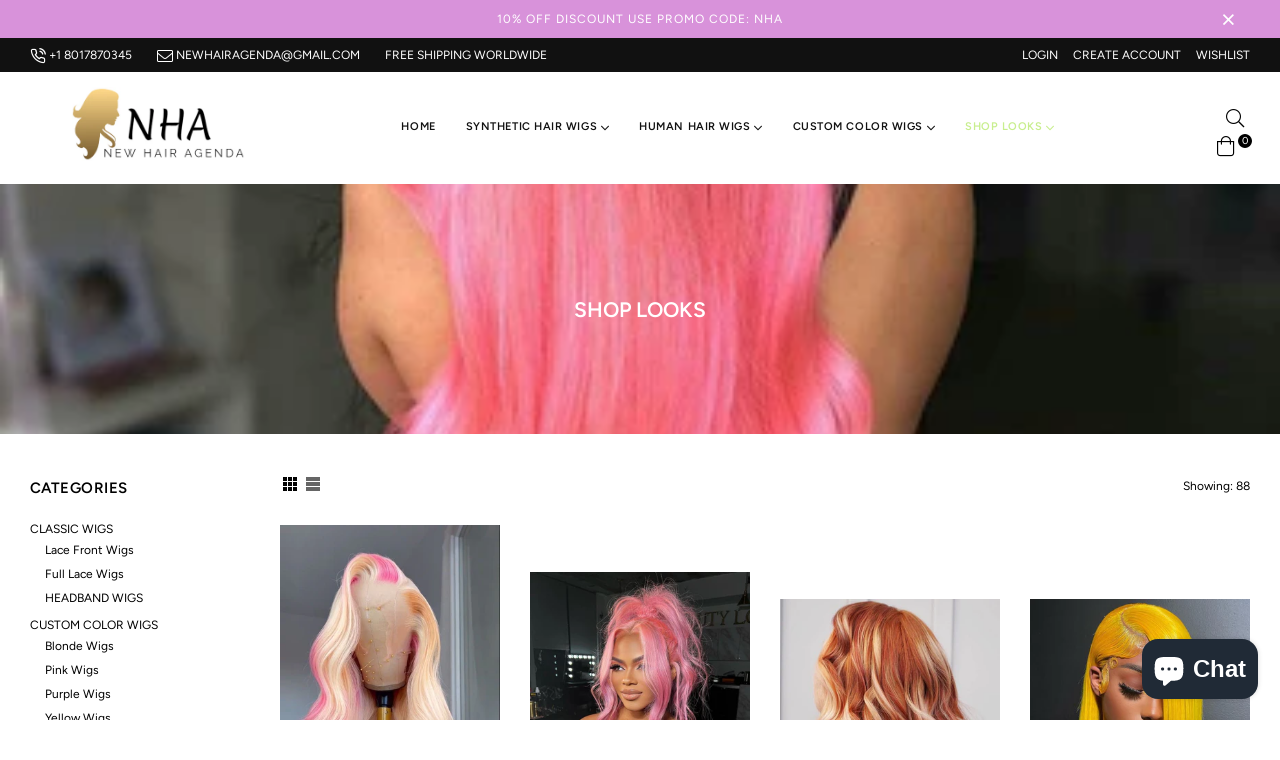

--- FILE ---
content_type: text/html; charset=utf-8
request_url: https://www.newhairagenda.com/collections/shop-looks
body_size: 43126
content:
<!doctype html>
<!--[if IE 9]> <html class="ie9 no-js" lang="en" > <![endif]-->
<!--[if (gt IE 9)|!(IE)]><!--> <html class="no-js" lang="en" > <!--<![endif]-->
<head>
  <meta charset="utf-8">
  <meta http-equiv="X-UA-Compatible" content="IE=edge,chrome=1">
  <meta name="viewport" content="width=device-width,initial-scale=1,maximum-scale=1,user-scalable=0">
  <meta name="theme-color" content="#000000">
  <link rel="canonical" href="https://www.newhairagenda.com/collections/shop-looks"><link rel="shortcut icon" href="//www.newhairagenda.com/cdn/shop/files/NHA-WEB_32x32.png?v=1629251382" type="image/png"><title>SHOP LOOKS
&ndash; newhairagenda</title><!-- /snippets/social-meta-tags.liquid --><meta property="og:site_name" content="newhairagenda">
<meta property="og:url" content="https://www.newhairagenda.com/collections/shop-looks">
<meta property="og:title" content="SHOP LOOKS">
<meta property="og:type" content="product.group">
<meta property="og:description" content="newhairagenda"><meta property="og:image" content="http://www.newhairagenda.com/cdn/shop/collections/Classic_Pink_Wavy_Lace_Front_Wig_1_fd6fe1bc-74d0-4367-b613-21fdab23933d_1200x1200.jpg?v=1629028621">
<meta property="og:image:secure_url" content="https://www.newhairagenda.com/cdn/shop/collections/Classic_Pink_Wavy_Lace_Front_Wig_1_fd6fe1bc-74d0-4367-b613-21fdab23933d_1200x1200.jpg?v=1629028621">
<meta name="twitter:site" content="@Newhairagenda"><meta name="twitter:card" content="summary_large_image">
<meta name="twitter:title" content="SHOP LOOKS">
<meta name="twitter:description" content="newhairagenda">
  
  <!-- main js -->
  <!--[if (lte IE 9) ]><script src="//www.newhairagenda.com/cdn/shop/t/21/assets/match-media.min.js?v=22265819453975888031628928255" type="text/javascript"></script><![endif]-->
  <script src="//www.newhairagenda.com/cdn/shop/t/21/assets/jquery.min.js?v=121482030648310525421628928251" type="text/javascript"></script>
  
  <!-- css -->
  <style type="text/css">	.animated{-webkit-animation-duration:1s;animation-duration:1s;-webkit-animation-fill-mode:both;animation-fill-mode:both}.animated.hinge{-webkit-animation-duration:2s;animation-duration:2s}@-webkit-keyframes fadeIn{0%{opacity:0}100%{opacity:1}}@keyframes fadeIn{0%{opacity:0}100%{opacity:1}}.fadeIn{-webkit-animation-name:fadeIn;animation-name:fadeIn}@-webkit-keyframes fadeInDown{0%{opacity:0;-webkit-transform:translateY(-20px);transform:translateY(-20px)}100%{opacity:1;-webkit-transform:translateY(0);transform:translateY(0)}}@keyframes fadeInDown{0%{opacity:0;-webkit-transform:translateY(-20px);-ms-transform:translateY(-20px);transform:translateY(-20px)}100%{opacity:1;-webkit-transform:translateY(0);-ms-transform:translateY(0);transform:translateY(0)}}.fadeInDown{-webkit-animation-name:fadeInDown;animation-name:fadeInDown}@-webkit-keyframes fadeInLeft{0%{opacity:0;-webkit-transform:translateX(-20px);transform:translateX(-20px)}100%{opacity:1;-webkit-transform:translateX(0);transform:translateX(0)}}@keyframes fadeInLeft{0%{opacity:0;-webkit-transform:translateX(-20px);-ms-transform:translateX(-20px);transform:translateX(-20px)}100%{opacity:1;-webkit-transform:translateX(0);-ms-transform:translateX(0);transform:translateX(0)}}.fadeInLeft{-webkit-animation-name:fadeInLeft;animation-name:fadeInLeft}bkit-keyframes fadeInRight{-webkit-transform:translateX(20px);transform:translateX(20px)}100%{opacity:1;-webkit-transform:translateX(0);transform:translateX(0)}100%{opacity:1;-webkit-transform:translateX(0);-ms-transform:translateX(0);transform:translateX(0)}@-webkit-keyframes fadeInUp{0%{opacity:0;-webkit-transform:translateY(20px);transform:translateY(20px)}100%{opacity:1;-webkit-transform:translateY(0);transform:translateY(0)}}@keyframes fadeInUp{0%{opacity:0;-webkit-transform:translateY(20px);-ms-transform:translateY(20px);transform:translateY(20px)}100%{opacity:1;-webkit-transform:translateY(0);-ms-transform:translateY(0);transform:translateY(0)}}.fadeInUp{-webkit-animation-name:fadeInUp;animation-name:fadeInUp}@-webkit-keyframes fadeOut{0%{opacity:1}100%{opacity:0}}@keyframes fadeOut{0%{opacity:1}100%{opacity:0}}.fadeOut{-webkit-animation-name:fadeOut;animation-name:fadeOut}@-webkit-keyframes fadeOutLeft{0%{opacity:1;-webkit-transform:translateX(0);transform:translateX(0)}100%{opacity:0;-webkit-transform:translateX(-20px);transform:translateX(-20px)}}@keyframes fadeOutLeft{0%{opacity:1;-webkit-transform:translateX(0);-ms-transform:translateX(0);transform:translateX(0)}100%{opacity:0;-webkit-transform:translateX(-20px);-ms-transform:translateX(-20px);transform:translateX(-20px)}}.fadeOutLeft{-webkit-animation-name:fadeOutLeft;animation-name:fadeOutLeft}@-webkit-keyframes fadeOutRight{0%{opacity:1;-webkit-transform:translateX(0);transform:translateX(0)}100%{opacity:0;-webkit-transform:translateX(20px);transform:translateX(20px)}}@keyframes fadeOutRight{0%{opacity:1;-webkit-transform:translateX(0);-ms-transform:translateX(0);transform:translateX(0)}100%{opacity:0;-webkit-transform:translateX(20px);-ms-transform:translateX(20px);transform:translateX(20px)}}.fadeOutRight{-webkit-animation-name:fadeOutRight;animation-name:fadeOutRight}@-webkit-keyframes fadeOutUp{0%{opacity:1;-webkit-transform:translateY(0);transform:translateY(0)}100%{opacity:0;-webkit-transform:translateY(-20px);transform:translateY(-20px)}}@keyframes fadeOutUp{0%{opacity:1;-webkit-transform:translateY(0);-ms-transform:translateY(0);transform:translateY(0)}100%{opacity:0;-webkit-transform:translateY(-20px);-ms-transform:translateY(-20px);transform:translateY(-20px)}}.fadeOutUp{-webkit-animation-name:fadeOutUp;animation-name:fadeOutUp}@-webkit-keyframes slideInDown{0%{opacity:0;-webkit-transform:translateY(-2000px);transform:translateY(-2000px)}100%{-webkit-transform:translateY(0);transform:translateY(0)}}@keyframes slideInDown{0%{opacity:0;-webkit-transform:translateY(-2000px);-ms-transform:translateY(-2000px);transform:translateY(-2000px)}100%{-webkit-transform:translateY(0);-ms-transform:translateY(0);transform:translateY(0)}}.slideInDown{-webkit-animation-name:slideInDown;animation-name:slideInDown}@-webkit-keyframes slideInLeft{0%{opacity:0;-webkit-transform:translateX(-2000px);transform:translateX(-2000px)}100%{-webkit-transform:translateX(0);transform:translateX(0)}}@keyframes slideInLeft{0%{opacity:0;-webkit-transform:translateX(-2000px);-ms-transform:translateX(-2000px);transform:translateX(-2000px)}100%{-webkit-transform:translateX(0);-ms-transform:translateX(0);transform:translateX(0)}}.slideInLeft{-webkit-animation-name:slideInLeft;animation-name:slideInLeft}@-webkit-keyframes slideInRight{0%{opacity:0;-webkit-transform:translateX(2000px);transform:translateX(2000px)}100%{-webkit-transform:translateX(0);transform:translateX(0)}}@keyframes slideInRight{0%{opacity:0;-webkit-transform:translateX(2000px);-ms-transform:translateX(2000px);transform:translateX(2000px)}100%{-webkit-transform:translateX(0);-ms-transform:translateX(0);transform:translateX(0)}}.slideInRight{-webkit-animation-name:slideInRight;animation-name:slideInRight}@-webkit-keyframes slideOutLeft{0%{-webkit-transform:translateX(0);transform:translateX(0)}100%{opacity:0;-webkit-transform:translateX(-2000px);transform:translateX(-2000px)}}@keyframes slideOutLeft{0%{-webkit-transform:translateX(0);-ms-transform:translateX(0);transform:translateX(0)}100%{opacity:0;-webkit-transform:translateX(-2000px);-ms-transform:translateX(-2000px);transform:translateX(-2000px)}}.slideOutLeft{-webkit-animation-name:slideOutLeft;animation-name:slideOutLeft}@-webkit-keyframes slideOutRight{0%{-webkit-transform:translateX(0);transform:translateX(0)}100%{opacity:0;-webkit-transform:translateX(2000px);transform:translateX(2000px)}}@keyframes slideOutRight{0%{-webkit-transform:translateX(0);-ms-transform:translateX(0);transform:translateX(0)}100%{opacity:0;-webkit-transform:translateX(2000px);-ms-transform:translateX(2000px);transform:translateX(2000px)}}.slideOutRight{-webkit-animation-name:slideOutRight;animation-name:slideOutRight}	.flex{display:flex}.flex .flex-item{flex:1}*,::after,::before{box-sizing:border-box}html{overflow-x:hidden}body{font-family:Arial,Tahoma;margin:0;padding:0;overflow-x:hidden}article,aside,details,figcaption,figure,footer,header,hgroup,main,menu,nav,section,summary{display:block}body,button,input,select,textarea{-webkit-font-smoothing:antialiased;-webkit-text-size-adjust:100%}b,optgroup,strong{font-weight:700}em{font-style:italic}small{font-size:80%}sub,sup{font-size:75%;line-height:0;position:relative;vertical-align:baseline}sup{top:-.5em}sub{bottom:-.25em}img{max-width:100%;border:0}button,input,optgroup,select,textarea{color:inherit;font:inherit;margin:0;outline:0}button[disabled],html input[disabled]{cursor:default}.mb0{margin-bottom:0!important}[type=button]::-moz-focus-inner,[type=reset]::-moz-focus-inner,[type=submit]::-moz-focus-inner,button::-moz-focus-inner{border-style:none;padding:0}[type=button]:-moz-focusring,[type=reset]:-moz-focusring,[type=submit]:-moz-focusring,button:-moz-focusring{outline:1px dotted ButtonText}input[type=email],input[type=number],input[type=password],input[type=search]{-webkit-appearance:none;-moz-appearance:none}table{width:100%;border-collapse:collapse;border-spacing:0}td,th{padding:0}textarea{overflow:auto;-webkit-appearance:none;-moz-appearance:none}[tabindex='-1']:focus{outline:0}a,img{outline:0!important;border:0}[role=button],a,button,input,label,select,textarea{touch-action:manipulation}.pull-right{float:right}.pull-left{float:left}.clearfix::after{content:'';display:table;clear:both}.clear{clear:both}.icon__fallback-text,.visually-hidden{position:absolute!important;overflow:hidden;clip:rect(0 0 0 0);height:1px;width:1px;margin:-1px;padding:0;border:0}.visibility-hidden{visibility:hidden}.js-focus-hidden:focus{outline:0}.no-js:not(html){display:none}.no-js .no-js:not(html){display:block}.no-js .js{display:none}.skip-link:focus{clip:auto;width:auto;height:auto;margin:0;color:#000;background-color:#fff;padding:10px;opacity:1;z-index:10000;transition:none}blockquote{font-size:1.38462em;font-style:normal;text-align:center;padding:0 30px;margin:0}.rte blockquote{border-color:#e8e9eb;border-width:1px 0;border-style:solid;padding:30px 0;margin-bottom:15px}blockquote p+cite{margin-top:15px}blockquote cite{display:block;font-size:.85em;font-weight:400}blockquote cite::before{content:'\2014 \0020'}code,pre{font-family:Consolas,monospace;font-size:1em}pre{overflow:auto}p{margin:0 0 20px}p:last-child{margin-bottom:0}.fine-print{font-size:em(14);font-style:italic}.txt--minor{font-size:80%}.txt--emphasis{font-style:italic}.address{margin-bottom:30px}.icon{display:inline-block;width:20px;height:20px;vertical-align:middle;fill:currentColor}.no-svg .icon{display:none}svg.icon:not(.icon--full-color) circle,svg.icon:not(.icon--full-color) ellipse,svg.icon:not(.icon--full-color) g,svg.icon:not(.icon--full-color) line,svg.icon:not(.icon--full-color) path,svg.icon:not(.icon--full-color) polygon,svg.icon:not(.icon--full-color) polyline,svg.icon:not(.icon--full-color) rect,symbol.icon:not(.icon--full-color) circle,symbol.icon:not(.icon--full-color) ellipse,symbol.icon:not(.icon--full-color) g,symbol.icon:not(.icon--full-color) line,symbol.icon:not(.icon--full-color) path,symbol.icon:not(.icon--full-color) polygon,symbol.icon:not(.icon--full-color) polyline,symbol.icon:not(.icon--full-color) rect{fill:inherit;stroke:inherit}.no-svg .icon__fallback-text{position:static!important;overflow:inherit;clip:none;height:auto;width:auto;margin:0}.payment-icons{-moz-user-select:none;-ms-user-select:none;-webkit-user-select:none;user-select:none;cursor:default}.payment-icons .icon{width:30px;height:30px}.social-icons .ad{font-size:16px}ol,ul{margin:0;padding:0}li{list-style:none}ol{list-style:decimal}.list--inline{padding:0;margin:0}.list--inline li{display:inline-block;margin-bottom:0;vertical-align:middle}.rte img{height:auto}.rte table{table-layout:fixed}.rte ol,.rte ul{margin:0 0 10px 20px}.rte ol.list--inline,.rte ul.list--inline{margin-left:0}.rte ul{list-style:disc outside}.rte ul ul{list-style:circle outside}.rte ul ul ul{list-style:square outside}.rte a:not(.btn){padding-bottom:1px}.text-center .rte ol,.text-center .rte ul,.text-center.rte ol,.text-center.rte ul{margin-left:0;list-style-position:inside}.rte__table-wrapper{max-width:100%;overflow:auto;-webkit-overflow-scrolling:touch}.ad-spin{-webkit-animation:ad-spin 2s infinite linear;animation:ad-spin 2s infinite linear}@keyframes ad-spin{from{transform:rotate(0)}to{transform:rotate(360deg)}}.text-link{display:inline;border:0 none;background:0 0;padding:0;margin:0}svg:not(:root){overflow:hidden}.video-wrapper{position:relative;overflow:hidden;max-width:100%;padding-bottom:56.25%;height:0;height:auto}.video-wrapper iframe{position:absolute;top:0;left:0;width:100%;height:100%}form{margin:0}legend{border:0;padding:0}button,input[type=submit]{cursor:pointer}textarea{min-height:100px}select::-ms-expand{display:none}.label--hidden{position:absolute;height:0;width:0;margin-bottom:0;overflow:hidden;clip:rect(1px,1px,1px,1px)}.ie9 .label--hidden{position:static;height:auto;width:auto;margin-bottom:2px;overflow:visible;clip:initial}.form-vertical input,.form-vertical select,.form-vertical textarea{display:block;width:100%}.form-vertical [type=checkbox],.form-vertical [type=radio]{display:inline-block;width:auto;margin-right:5px}.form-vertical .btn,.form-vertical [type=submit]{display:inline-block;width:auto}.errors,.form--success,.note{padding:8px;margin:0 0 15px;font-size:12px}hr{margin:20px 0;border:0}.hr--small{padding:10px 0;margin:0}.hr--invisible{border-bottom:0}.is-transitioning{display:block!important;visibility:visible!important}.placeholder-svg{display:block;fill:rgba(85,85,85,.35);background-color:rgba(85,85,85,.1);width:100%;height:100%;max-width:100%;max-height:100%;border:1px solid rgba(85,85,85,.2)}.placeholder-noblocks{padding:40px;text-align:center}.placeholder-background{position:absolute;top:0;right:0;bottom:0;left:0}.placeholder-background .icon{border:0}.image-bar__content .placeholder-svg{position:absolute;top:0;left:0}.col-2{width:50%}.col-3{width:33.33%}.col-4{width:25%}.col-5{width:20%}.wd-30{width:30%}.wd-40{width:40%}.wd-50{width:50%}.wd-60{width:60%}.wd-70{width:70%}.wd-80{width:80%}.wd-90{width:90%}#siteNav.hidearrow .ad-angle-down-l{display:none}#siteNav.left{text-align:left}#siteNav.center{text-align:center}#siteNav.right{text-align:right}#siteNav.regular>li a{font-weight:400}#siteNav.medium>li a{font-weight:600}#siteNav.bold>li a{font-weight:700}		.grid{list-style:none;padding:0;margin-left:-15px;margin-right:-15px}.grid::after{content:'';display:table;clear:both}@media only screen and (max-width:766px){.grid{margin-left:-10px;margin-right:-10px}}@media only screen and (max-width:479px){.grid{margin-left:-5px;margin-right:-5px}}.grid__item{float:left;width:100%;padding-left:15px;padding-right:15px}@media only screen and (max-width:766px){.grid__item{padding-left:10px;padding-right:10px}}@media only screen and (max-width:479px){.grid__item{padding-left:5px;padding-right:5px}}.grid__item[class*="--push"]{position:relative}.grid--rev{direction:rtl;text-align:left}.grid--rev>.grid__item{direction:ltr;text-align:left;float:right}.one-whole{width:100%}.one-half{width:50%}.one-third{width:33.33333%}.two-thirds{width:66.66667%}.one-quarter{width:25%}.two-quarters{width:50%}.three-quarters{width:75%}.one-fifth{width:20%}.two-fifths{width:40%}.three-fifths{width:60%}.four-fifths{width:80%}.one-sixth{width:16.66667%}.two-sixths{width:33.33333%}.three-sixths{width:50%}.four-sixths{width:66.66667%}.five-sixths{width:83.33333%}.one-seventh{width:14.28571%}.two-seventh{width:28.57143%}.three-seventh{width:42.85714%}.four-seventh{width:57.14286%}.five-seventh{width:71.42857%}.one-eighth{width:12.5%}.two-eighths{width:25%}.three-eighths{width:37.5%}.four-eighths{width:50%}.five-eighths{width:62.5%}.six-eighths{width:75%}.seven-eighths{width:87.5%}.one-tenth{width:10%}.two-tenths{width:20%}.three-tenths{width:30%}.four-tenths{width:40%}.five-tenths{width:50%}.six-tenths{width:60%}.seven-tenths{width:70%}.eight-tenths{width:80%}.nine-tenths{width:90%}.one-twelfth{width:8.33333%}.two-twelfths{width:16.66667%}.three-twelfths{width:25%}.four-twelfths{width:33.33333%}.five-twelfths{width:41.66667%}.six-twelfths{width:50%}.seven-twelfths{width:58.33333%}.eight-twelfths{width:66.66667%}.nine-twelfths{width:75%}.ten-twelfths{width:83.33333%}.eleven-twelfths{width:91.66667%}.show{display:block!important}.hide{display:none!important}.text-left{text-align:left!important}.text-right{text-align:right!important}.text-center{text-align:center!important}@media only screen and (min-width:767px){.medium-up--one-whole{width:100%}.medium-up--one-half{width:50%}.medium-up--one-third{width:33.33333%}.medium-up--two-thirds{width:66.66667%}.medium-up--one-quarter{width:25%}.medium-up--two-quarters{width:50%}.medium-up--three-quarters{width:75%}.medium-up--one-fifth{width:20%}.medium-up--two-fifths{width:40%}.medium-up--three-fifths{width:60%}.medium-up--four-fifths{width:80%}.medium-up--one-sixth{width:16.66667%}.medium-up--two-sixths{width:33.33333%}.medium-up--three-sixths{width:50%}.medium-up--four-sixths{width:66.66667%}.medium-up--five-sixths{width:83.33333%}.medium-up--one-seventh{width:14.28571%}.medium-up--two-seventh{width:28.57143%}.medium-up--three-seventh{width:42.85714%}.medium-up--four-seventh{width:57.14286%}.medium-up--five-seventh{width:71.42857%}.medium-up--one-eighth{width:12.5%}.medium-up--two-eighths{width:25%}.medium-up--three-eighths{width:37.5%}.medium-up--four-eighths{width:50%}.medium-up--five-eighths{width:62.5%}.medium-up--six-eighths{width:75%}.medium-up--seven-eighths{width:87.5%}.medium-up--one-tenth{width:10%}.medium-up--two-tenths{width:20%}.medium-up--three-tenths{width:30%}.medium-up--four-tenths{width:40%}.medium-up--five-tenths{width:50%}.medium-up--six-tenths{width:60%}.medium-up--seven-tenths{width:70%}.medium-up--eight-tenths{width:80%}.medium-up--nine-tenths{width:90%}.medium-up--one-twelfth{width:8.33333%}.medium-up--two-twelfths{width:16.66667%}.medium-up--three-twelfths{width:25%}.medium-up--four-twelfths{width:33.33333%}.medium-up--five-twelfths{width:41.66667%}.medium-up--six-twelfths{width:50%}.medium-up--seven-twelfths{width:58.33333%}.medium-up--eight-twelfths{width:66.66667%}.medium-up--nine-twelfths{width:75%}.medium-up--ten-twelfths{width:83.33333%}.medium-up--eleven-twelfths{width:91.66667%}.grid--uniform .medium-up--five-tenths:nth-child(2n+1),.grid--uniform .medium-up--four-eighths:nth-child(2n+1),.grid--uniform .medium-up--four-twelfths:nth-child(3n+1),.grid--uniform .medium-up--one-eighth:nth-child(8n+1),.grid--uniform .medium-up--one-fifth:nth-child(5n+1),.grid--uniform .medium-up--one-half:nth-child(2n+1),.grid--uniform .medium-up--one-quarter:nth-child(4n+1),.grid--uniform .medium-up--one-seventh:nth-child(7n+1),.grid--uniform .medium-up--one-sixth:nth-child(6n+1),.grid--uniform .medium-up--one-third:nth-child(3n+1),.grid--uniform .medium-up--one-twelfth:nth-child(12n+1),.grid--uniform .medium-up--six-twelfths:nth-child(2n+1),.grid--uniform .medium-up--three-sixths:nth-child(2n+1),.grid--uniform .medium-up--three-twelfths:nth-child(4n+1),.grid--uniform .medium-up--two-eighths:nth-child(4n+1),.grid--uniform .medium-up--two-sixths:nth-child(3n+1),.grid--uniform .medium-up--two-twelfths:nth-child(6n+1){clear:both}.medium-up--show{display:block!important}.medium-up--hide{display:none!important}.medium-up--text-left{text-align:left!important}.medium-up--text-right{text-align:right!important}.medium-up--text-center{text-align:center!important}}@media only screen and (min-width:999px){.large-up--one-whole{width:100%}.large-up--one-half{width:50%}.large-up--one-third{width:33.33333%}.large-up--two-thirds{width:66.66667%}.large-up--one-quarter{width:25%}.large-up--two-quarters{width:50%}.large-up--three-quarters{width:75%}.large-up--one-fifth{width:20%}.large-up--two-fifths{width:40%}.large-up--three-fifths{width:60%}.large-up--four-fifths{width:80%}.large-up--one-sixth{width:16.66667%}.large-up--two-sixths{width:33.33333%}.large-up--three-sixths{width:50%}.large-up--four-sixths{width:66.66667%}.large-up--five-sixths{width:83.33333%}.large-up--one-seventh{width:14.28571%}.large-up--two-seventh{width:28.57143%}.large-up--three-seventh{width:42.85714%}.large-up--four-seventh{width:57.14286%}.large-up--five-seventh{width:71.42857%}.large-up--one-eighth{width:12.5%}.large-up--two-eighths{width:25%}.large-up--three-eighths{width:37.5%}.large-up--four-eighths{width:50%}.large-up--five-eighths{width:62.5%}.large-up--six-eighths{width:75%}.large-up--seven-eighths{width:87.5%}.large-up--one-tenth{width:10%}.large-up--two-tenths{width:20%}.large-up--three-tenths{width:30%}.large-up--four-tenths{width:40%}.large-up--five-tenths{width:50%}.large-up--six-tenths{width:60%}.large-up--seven-tenths{width:70%}.large-up--eight-tenths{width:80%}.large-up--nine-tenths{width:90%}.large-up--one-twelfth{width:8.33333%}.large-up--two-twelfths{width:16.66667%}.large-up--three-twelfths{width:25%}.large-up--four-twelfths{width:33.33333%}.large-up--five-twelfths{width:41.66667%}.large-up--six-twelfths{width:50%}.large-up--seven-twelfths{width:58.33333%}.large-up--eight-twelfths{width:66.66667%}.large-up--nine-twelfths{width:75%}.large-up--ten-twelfths{width:83.33333%}.large-up--eleven-twelfths{width:91.66667%}.grid--uniform .large-up--five-tenths:nth-child(2n+1),.grid--uniform .large-up--four-eighths:nth-child(2n+1),.grid--uniform .large-up--four-twelfths:nth-child(3n+1),.grid--uniform .large-up--one-eighth:nth-child(8n+1),.grid--uniform .large-up--one-fifth:nth-child(5n+1),.grid--uniform .large-up--one-half:nth-child(2n+1),.grid--uniform .large-up--one-quarter:nth-child(4n+1),.grid--uniform .large-up--one-seventh:nth-child(7n+1),.grid--uniform .large-up--one-sixth:nth-child(6n+1),.grid--uniform .large-up--one-third:nth-child(3n+1),.grid--uniform .large-up--one-twelfth:nth-child(12n+1),.grid--uniform .large-up--six-twelfths:nth-child(2n+1),.grid--uniform .large-up--three-sixths:nth-child(2n+1),.grid--uniform .large-up--three-twelfths:nth-child(4n+1),.grid--uniform .large-up--two-eighths:nth-child(4n+1),.grid--uniform .large-up--two-sixths:nth-child(3n+1),.grid--uniform .large-up--two-twelfths:nth-child(6n+1){clear:both}.large-up--show{display:block!important}.large-up--hide{display:none!important}.large-up--text-left{text-align:left!important}.large-up--text-right{text-align:right!important}.large-up--text-center{text-align:center!important}}@media only screen and (min-width:1200px){.widescreen--one-whole{width:100%}.widescreen--one-half{width:50%}.widescreen--one-third{width:33.33333%}.widescreen--two-thirds{width:66.66667%}.widescreen--one-quarter{width:25%}.widescreen--two-quarters{width:50%}.widescreen--three-quarters{width:75%}.widescreen--one-fifth{width:20%}.widescreen--two-fifths{width:40%}.widescreen--three-fifths{width:60%}.widescreen--four-fifths{width:80%}.widescreen--one-sixth{width:16.66667%}.widescreen--two-sixths{width:33.33333%}.widescreen--three-sixths{width:50%}.widescreen--four-sixths{width:66.66667%}.widescreen--five-sixths{width:83.33333%}.widescreen--one-seventh{width:14.28571%}.widescreen--two-seventh{width:28.57143%}.widescreen--three-seventh{width:42.85714%}.widescreen--four-seventh{width:57.14286%}.widescreen--five-seventh{width:71.42857%}.widescreen--one-eighth{width:12.5%}.widescreen--two-eighths{width:25%}.widescreen--three-eighths{width:37.5%}.widescreen--four-eighths{width:50%}.widescreen--five-eighths{width:62.5%}.widescreen--six-eighths{width:75%}.widescreen--seven-eighths{width:87.5%}.widescreen--one-tenth{width:10%}.widescreen--two-tenths{width:20%}.widescreen--three-tenths{width:30%}.widescreen--four-tenths{width:40%}.widescreen--five-tenths{width:50%}.widescreen--six-tenths{width:60%}.widescreen--seven-tenths{width:70%}.widescreen--eight-tenths{width:80%}.widescreen--nine-tenths{width:90%}.widescreen--one-twelfth{width:8.33333%}.widescreen--two-twelfths{width:16.66667%}.widescreen--three-twelfths{width:25%}.widescreen--four-twelfths{width:33.33333%}.widescreen--five-twelfths{width:41.66667%}.widescreen--six-twelfths{width:50%}.widescreen--seven-twelfths{width:58.33333%}.widescreen--eight-twelfths{width:66.66667%}.widescreen--nine-twelfths{width:75%}.widescreen--ten-twelfths{width:83.33333%}.widescreen--eleven-twelfths{width:91.66667%}.grid--uniform .widescreen--five-tenths:nth-child(2n+1),.grid--uniform .widescreen--four-eighths:nth-child(2n+1),.grid--uniform .widescreen--four-twelfths:nth-child(3n+1),.grid--uniform .widescreen--one-eighth:nth-child(8n+1),.grid--uniform .widescreen--one-fifth:nth-child(5n+1),.grid--uniform .widescreen--one-half:nth-child(2n+1),.grid--uniform .widescreen--one-quarter:nth-child(4n+1),.grid--uniform .widescreen--one-seventh:nth-child(7n+1),.grid--uniform .widescreen--one-sixth:nth-child(6n+1),.grid--uniform .widescreen--one-third:nth-child(3n+1),.grid--uniform .widescreen--one-twelfth:nth-child(12n+1),.grid--uniform .widescreen--six-twelfths:nth-child(2n+1),.grid--uniform .widescreen--three-sixths:nth-child(2n+1),.grid--uniform .widescreen--three-twelfths:nth-child(4n+1),.grid--uniform .widescreen--two-eighths:nth-child(4n+1),.grid--uniform .widescreen--two-sixths:nth-child(3n+1),.grid--uniform .widescreen--two-twelfths:nth-child(6n+1){clear:both}.widescreen--show{display:block!important}.widescreen--hide{display:none!important}.widescreen--text-left{text-align:left!important}.widescreen--text-right{text-align:right!important}.widescreen--text-center{text-align:center!important}}@media only screen and (min-width:999px) and (max-width:1199px){.large--one-whole{width:100%}.large--one-half{width:50%}.large--one-third{width:33.33333%}.large--two-thirds{width:66.66667%}.large--one-quarter{width:25%}.large--two-quarters{width:50%}.large--three-quarters{width:75%}.large--one-fifth{width:20%}.large--two-fifths{width:40%}.large--three-fifths{width:60%}.large--four-fifths{width:80%}.large--one-sixth{width:16.66667%}.large--two-sixths{width:33.33333%}.large--three-sixths{width:50%}.large--four-sixths{width:66.66667%}.large--five-sixths{width:83.33333%}.large--one-seventh{width:14.28571%}.large--two-seventh{width:28.57143%}.large--three-seventh{width:42.85714%}.large--four-seventh{width:57.14286%}.large--five-seventh{width:71.42857%}.large--one-eighth{width:12.5%}.large--two-eighths{width:25%}.large--three-eighths{width:37.5%}.large--four-eighths{width:50%}.large--five-eighths{width:62.5%}.large--six-eighths{width:75%}.large--seven-eighths{width:87.5%}.large--one-tenth{width:10%}.large--two-tenths{width:20%}.large--three-tenths{width:30%}.large--four-tenths{width:40%}.large--five-tenths{width:50%}.large--six-tenths{width:60%}.large--seven-tenths{width:70%}.large--eight-tenths{width:80%}.large--nine-tenths{width:90%}.large--one-twelfth{width:8.33333%}.large--two-twelfths{width:16.66667%}.large--three-twelfths{width:25%}.large--four-twelfths{width:33.33333%}.large--five-twelfths{width:41.66667%}.large--six-twelfths{width:50%}.large--seven-twelfths{width:58.33333%}.large--eight-twelfths{width:66.66667%}.large--nine-twelfths{width:75%}.large--ten-twelfths{width:83.33333%}.large--eleven-twelfths{width:91.66667%}.grid--uniform .large--five-tenths:nth-child(2n+1),.grid--uniform .large--four-eighths:nth-child(2n+1),.grid--uniform .large--four-twelfths:nth-child(3n+1),.grid--uniform .large--one-eighth:nth-child(8n+1),.grid--uniform .large--one-fifth:nth-child(5n+1),.grid--uniform .large--one-half:nth-child(2n+1),.grid--uniform .large--one-quarter:nth-child(4n+1),.grid--uniform .large--one-seventh:nth-child(7n+1),.grid--uniform .large--one-sixth:nth-child(6n+1),.grid--uniform .large--one-third:nth-child(3n+1),.grid--uniform .large--one-twelfth:nth-child(12n+1),.grid--uniform .large--six-twelfths:nth-child(2n+1),.grid--uniform .large--three-sixths:nth-child(2n+1),.grid--uniform .large--three-twelfths:nth-child(4n+1),.grid--uniform .large--two-eighths:nth-child(4n+1),.grid--uniform .large--two-sixths:nth-child(3n+1),.grid--uniform .large--two-twelfths:nth-child(6n+1){clear:both}.large--show{display:block!important}.large--hide{display:none!important}.large--text-left{text-align:left!important}.large--text-right{text-align:right!important}.large--text-center{text-align:center!important}}@media only screen and (min-width:767px) and (max-width:998px){.medium--one-whole{width:100%}.medium--one-half{width:50%}.medium--one-third{width:33.33333%}.medium--two-thirds{width:66.66667%}.medium--one-quarter{width:25%}.medium--two-quarters{width:50%}.medium--three-quarters{width:75%}.medium--one-fifth{width:20%}.medium--two-fifths{width:40%}.medium--three-fifths{width:60%}.medium--four-fifths{width:80%}.medium--one-sixth{width:16.66667%}.medium--two-sixths{width:33.33333%}.medium--three-sixths{width:50%}.medium--four-sixths{width:66.66667%}.medium--five-sixths{width:83.33333%}.medium--one-seventh{width:14.28571%}.medium--two-seventh{width:28.57143%}.medium--three-seventh{width:42.85714%}.medium--four-seventh{width:57.14286%}.medium--five-seventh{width:71.42857%}.medium--one-eighth{width:12.5%}.medium--two-eighths{width:25%}.medium--three-eighths{width:37.5%}.medium--four-eighths{width:50%}.medium--five-eighths{width:62.5%}.medium--six-eighths{width:75%}.medium--seven-eighths{width:87.5%}.medium--one-tenth{width:10%}.medium--two-tenths{width:20%}.medium--three-tenths{width:30%}.medium--four-tenths{width:40%}.medium--five-tenths{width:50%}.medium--six-tenths{width:60%}.medium--seven-tenths{width:70%}.medium--eight-tenths{width:80%}.medium--nine-tenths{width:90%}.medium--one-twelfth{width:8.33333%}.medium--two-twelfths{width:16.66667%}.medium--three-twelfths{width:25%}.medium--four-twelfths{width:33.33333%}.medium--five-twelfths{width:41.66667%}.medium--six-twelfths{width:50%}.medium--seven-twelfths{width:58.33333%}.medium--eight-twelfths{width:66.66667%}.medium--nine-twelfths{width:75%}.medium--ten-twelfths{width:83.33333%}.medium--eleven-twelfths{width:91.66667%}.grid--uniform .medium--five-tenths:nth-child(2n+1),.grid--uniform .medium--four-eighths:nth-child(2n+1),.grid--uniform .medium--four-twelfths:nth-child(3n+1),.grid--uniform .medium--one-eighth:nth-child(8n+1),.grid--uniform .medium--one-fifth:nth-child(5n+1),.grid--uniform .medium--one-half:nth-child(2n+1),.grid--uniform .medium--one-quarter:nth-child(4n+1),.grid--uniform .medium--one-seventh:nth-child(7n+1),.grid--uniform .medium--one-sixth:nth-child(6n+1),.grid--uniform .medium--one-third:nth-child(3n+1),.grid--uniform .medium--one-twelfth:nth-child(12n+1),.grid--uniform .medium--six-twelfths:nth-child(2n+1),.grid--uniform .medium--three-sixths:nth-child(2n+1),.grid--uniform .medium--three-twelfths:nth-child(4n+1),.grid--uniform .medium--two-eighths:nth-child(4n+1),.grid--uniform .medium--two-sixths:nth-child(3n+1),.grid--uniform .medium--two-twelfths:nth-child(6n+1){clear:both}.medium--show{display:block!important}.medium--hide{display:none!important}.medium--text-left{text-align:left!important}.medium--text-right{text-align:right!important}.medium--text-center{text-align:center!important}}@media only screen and (max-width:766px){.small--one-whole{width:100%}.small--one-half{width:50%}.small--one-third{width:33.33333%}.small--two-thirds{width:66.66667%}.small--one-quarter{width:25%}.small--two-quarters{width:50%}.small--three-quarters{width:75%}.small--one-fifth{width:20%}.small--two-fifths{width:40%}.small--three-fifths{width:60%}.small--four-fifths{width:80%}.small--one-sixth{width:16.66667%}.small--two-sixths{width:33.33333%}.small--three-sixths{width:50%}.small--four-sixths{width:66.66667%}.small--five-sixths{width:83.33333%}.small--one-seventh{width:14.28571%}.small--two-seventh{width:28.57143%}.small--three-seventh{width:42.85714%}.small--four-seventh{width:57.14286%}.small--five-seventh{width:71.42857%}.small--one-eighth{width:12.5%}.small--two-eighths{width:25%}.small--three-eighths{width:37.5%}.small--four-eighths{width:50%}.small--five-eighths{width:62.5%}.small--six-eighths{width:75%}.small--seven-eighths{width:87.5%}.small--one-tenth{width:10%}.small--two-tenths{width:20%}.small--three-tenths{width:30%}.small--four-tenths{width:40%}.small--five-tenths{width:50%}.small--six-tenths{width:60%}.small--seven-tenths{width:70%}.small--eight-tenths{width:80%}.small--nine-tenths{width:90%}.small--one-twelfth{width:8.33333%}.small--two-twelfths{width:16.66667%}.small--three-twelfths{width:25%}.small--four-twelfths{width:33.33333%}.small--five-twelfths{width:41.66667%}.small--six-twelfths{width:50%}.small--seven-twelfths{width:58.33333%}.small--eight-twelfths{width:66.66667%}.small--nine-twelfths{width:75%}.small--ten-twelfths{width:83.33333%}.small--eleven-twelfths{width:91.66667%}.grid--uniform .small--five-tenths:nth-child(2n+1),.grid--uniform .small--four-eighths:nth-child(2n+1),.grid--uniform .small--four-twelfths:nth-child(3n+1),.grid--uniform .small--one-eighth:nth-child(8n+1),.grid--uniform .small--one-fifth:nth-child(5n+1),.grid--uniform .small--one-half:nth-child(2n+1),.grid--uniform .small--one-quarter:nth-child(4n+1),.grid--uniform .small--one-seventh:nth-child(7n+1),.grid--uniform .small--one-sixth:nth-child(6n+1),.grid--uniform .small--one-third:nth-child(3n+1),.grid--uniform .small--one-twelfth:nth-child(12n+1),.grid--uniform .small--six-twelfths:nth-child(2n+1),.grid--uniform .small--three-sixths:nth-child(2n+1),.grid--uniform .small--three-twelfths:nth-child(4n+1),.grid--uniform .small--two-eighths:nth-child(4n+1),.grid--uniform .small--two-sixths:nth-child(3n+1),.grid--uniform .small--two-twelfths:nth-child(6n+1){clear:both}.small--show{display:block!important}.small--hide{display:none!important}.small--text-left{text-align:left!important}.small--text-right{text-align:right!important}.small--text-center{text-align:center!important}}@media only screen and (max-width:639px){.mobile--one-whole{width:100%}.mobile--one-half{width:50%}.mobile--one-third{width:33.33333%}.mobile--two-thirds{width:66.66667%}.mobile--one-quarter{width:25%}.mobile--two-quarters{width:50%}.mobile--three-quarters{width:75%}.mobile--one-fifth{width:20%}.mobile--two-fifths{width:40%}.mobile--three-fifths{width:60%}.mobile--four-fifths{width:80%}.mobile--one-sixth{width:16.66667%}.mobile--two-sixths{width:33.33333%}.mobile--three-sixths{width:50%}.mobile--four-sixths{width:66.66667%}.mobile--five-sixths{width:83.33333%}.mobile--one-seventh{width:14.28571%}.mobile--two-seventh{width:28.57143%}.mobile--three-seventh{width:42.85714%}.mobile--four-seventh{width:57.14286%}.mobile--five-seventh{width:71.42857%}.mobile--one-eighth{width:12.5%}.mobile--two-eighths{width:25%}.mobile--three-eighths{width:37.5%}.mobile--four-eighths{width:50%}.mobile--five-eighths{width:62.5%}.mobile--six-eighths{width:75%}.mobile--seven-eighths{width:87.5%}.mobile--one-tenth{width:10%}.mobile--two-tenths{width:20%}.mobile--three-tenths{width:30%}.mobile--four-tenths{width:40%}.mobile--five-tenths{width:50%}.mobile--six-tenths{width:60%}.mobile--seven-tenths{width:70%}.mobile--eight-tenths{width:80%}.mobile--nine-tenths{width:90%}.mobile--one-twelfth{width:8.33333%}.mobile--two-twelfths{width:16.66667%}.mobile--three-twelfths{width:25%}.mobile--four-twelfths{width:33.33333%}.mobile--five-twelfths{width:41.66667%}.mobile--six-twelfths{width:50%}.mobile--seven-twelfths{width:58.33333%}.mobile--eight-twelfths{width:66.66667%}.mobile--nine-twelfths{width:75%}.mobile--ten-twelfths{width:83.33333%}.mobile--eleven-twelfths{width:91.66667%}.grid--uniform .mobile--five-tenths:nth-child(2n+1),.grid--uniform .mobile--four-eighths:nth-child(2n+1),.grid--uniform .mobile--four-twelfths:nth-child(3n+1),.grid--uniform .mobile--one-eighth:nth-child(8n+1),.grid--uniform .mobile--one-fifth:nth-child(5n+1),.grid--uniform .mobile--one-half:nth-child(2n+1),.grid--uniform .mobile--one-quarter:nth-child(4n+1),.grid--uniform .mobile--one-seventh:nth-child(7n+1),.grid--uniform .mobile--one-sixth:nth-child(6n+1),.grid--uniform .mobile--one-third:nth-child(3n+1),.grid--uniform .mobile--one-twelfth:nth-child(12n+1),.grid--uniform .mobile--six-twelfths:nth-child(2n+1),.grid--uniform .mobile--three-sixths:nth-child(2n+1),.grid--uniform .mobile--three-twelfths:nth-child(4n+1),.grid--uniform .mobile--two-eighths:nth-child(4n+1),.grid--uniform .mobile--two-sixths:nth-child(3n+1),.grid--uniform .mobile--two-twelfths:nth-child(6n+1){clear:both}.mobile--show{display:block!important}.mobile--hide{display:none!important}.mobile--text-left{text-align:left!important}.mobile--text-right{text-align:right!important}.mobile--text-center{text-align:center!important}}@media only screen and (max-width:766px){.small--push-one-half{left:50%}.small--push-one-third{left:33.33333%}.small--push-two-thirds{left:66.66667%}.small--push-one-quarter{left:25%}.small--push-two-quarters{left:50%}.small--push-three-quarters{left:75%}.small--push-one-fifth{left:20%}.small--push-two-fifths{left:40%}.small--push-three-fifths{left:60%}.small--push-four-fifths{left:80%}.small--push-one-sixth{left:16.66667%}.small--push-two-sixths{left:33.33333%}.small--push-three-sixths{left:50%}.small--push-four-sixths{left:66.66667%}.small--push-five-sixths{left:83.33333%}.small--push-one-eighth{left:12.5%}.small--push-two-eighths{left:25%}.small--push-three-eighths{left:37.5%}.small--push-four-eighths{left:50%}.small--push-five-eighths{left:62.5%}.small--push-six-eighths{left:75%}.small--push-seven-eighths{left:87.5%}.small--push-one-tenth{left:10%}.small--push-two-tenths{left:20%}.small--push-three-tenths{left:30%}.small--push-four-tenths{left:40%}.small--push-five-tenths{left:50%}.small--push-six-tenths{left:60%}.small--push-seven-tenths{left:70%}.small--push-eight-tenths{left:80%}.small--push-nine-tenths{left:90%}.small--push-one-twelfth{left:8.33333%}.small--push-two-twelfths{left:16.66667%}.small--push-three-twelfths{left:25%}.small--push-four-twelfths{left:33.33333%}.small--push-five-twelfths{left:41.66667%}.small--push-six-twelfths{left:50%}.small--push-seven-twelfths{left:58.33333%}.small--push-eight-twelfths{left:66.66667%}.small--push-nine-twelfths{left:75%}.small--push-ten-twelfths{left:83.33333%}.small--push-eleven-twelfths{left:91.66667%}}@media only screen and (min-width:767px){.medium-up--push-one-half{left:50%}.medium-up--push-one-third{left:33.33333%}.medium-up--push-two-thirds{left:66.66667%}.medium-up--push-one-quarter{left:25%}.medium-up--push-two-quarters{left:50%}.medium-up--push-three-quarters{left:75%}.medium-up--push-one-fifth{left:20%}.medium-up--push-two-fifths{left:40%}.medium-up--push-three-fifths{left:60%}.medium-up--push-four-fifths{left:80%}.medium-up--push-one-sixth{left:16.66667%}.medium-up--push-two-sixths{left:33.33333%}.medium-up--push-three-sixths{left:50%}.medium-up--push-four-sixths{left:66.66667%}.medium-up--push-five-sixths{left:83.33333%}.medium-up--push-one-eighth{left:12.5%}.medium-up--push-two-eighths{left:25%}.medium-up--push-three-eighths{left:37.5%}.medium-up--push-four-eighths{left:50%}.medium-up--push-five-eighths{left:62.5%}.medium-up--push-six-eighths{left:75%}.medium-up--push-seven-eighths{left:87.5%}.medium-up--push-one-tenth{left:10%}.medium-up--push-two-tenths{left:20%}.medium-up--push-three-tenths{left:30%}.medium-up--push-four-tenths{left:40%}.medium-up--push-five-tenths{left:50%}.medium-up--push-six-tenths{left:60%}.medium-up--push-seven-tenths{left:70%}.medium-up--push-eight-tenths{left:80%}.medium-up--push-nine-tenths{left:90%}.medium-up--push-one-twelfth{left:8.33333%}.medium-up--push-two-twelfths{left:16.66667%}.medium-up--push-three-twelfths{left:25%}.medium-up--push-four-twelfths{left:33.33333%}.medium-up--push-five-twelfths{left:41.66667%}.medium-up--push-six-twelfths{left:50%}.medium-up--push-seven-twelfths{left:58.33333%}.medium-up--push-eight-twelfths{left:66.66667%}.medium-up--push-nine-twelfths{left:75%}.medium-up--push-ten-twelfths{left:83.33333%}.medium-up--push-eleven-twelfths{left:91.66667%}}	 @font-face{font-family:Adorn-Icons;src:url("//www.newhairagenda.com/cdn/shop/t/21/assets/adorn-icons.woff2?v=167339017966625775301628928244") format('woff2'),url("//www.newhairagenda.com/cdn/shop/t/21/assets/adorn-icons.woff?v=177162561609770262791628928244") format('woff'),url("//www.newhairagenda.com/cdn/shop/t/21/assets/adorn-icons.svg?v=47067478834948831351628928243#Adorn-Icons") format('svg');font-weight:400;font-style:normal;font-display:swap;}.ad{font:normal normal normal 16px/1 adorn-icons;speak:none;text-transform:none;display:inline-block;vertical-align:middle;text-rendering:auto;-webkit-font-smoothing:antialiased;-moz-osx-font-smoothing:grayscale}.ad-sort:before{content:"\ea0a"}.ad-step-forward:before{content:"\ea11"}.ad-step-forward-r:before{content:"\eb33"}.ad-an-double-down:before{content:"\eb62"}.ad-an-double-left:before{content:"\eb63"}.ad-an-double-right:before{content:"\eb64"}.ad-an-double-up:before{content:"\eb65"}.ad-angle-down:before{content:"\e902"}.ad-angle-down-r:before{content:"\ea45"}.ad-angle-down-l:before{content:"\eb66"}.ad-angle-left:before{content:"\e903"}.ad { /* use !important to prevent issues with browser extensions that change fonts */font-family: 'adorn-icons' !important; speak: none; font-style: normal; font-weight: normal; font-variant: normal; text-transform: none; line-height: 1; /* Better Font Rendering =========== */-webkit-font-smoothing: antialiased; -moz-osx-font-smoothing: grayscale; }.ad-money-note:before { content: "\e91c"; }.ad-chat:before { content: "\e906"; }.ad-credit-card1:before { content: "\e907"; }.ad-customer-service:before { content: "\e908"; }.ad-dollar:before { content: "\e909"; }.ad-fire:before { content: "\e911"; }.ad-fire-l:before { content: "\e912"; }.ad-free-delivery:before { content: "\e913"; }.ad-gift-box:before { content: "\e914"; }.ad-like:before { content: "\e91a"; }.ad-money:before { content: "\e91b"; }.ad-payment-security:before { content: "\e91d"; }.ad-phone-24:before { content: "\e923"; }.ad-recommended:before { content: "\e924"; }.ad-reliability:before { content: "\e925"; }.ad-rule:before { content: "\e926"; }.ad-ruler:before { content: "\e929"; }.ad-dressmaker:before { content: "\e92e"; }.ad-shield:before { content: "\e930"; }.ad-bag-t:before { content: "\e933"; }.ad-video2:before { content: "\e93b"; }.ad-video-player1:before { content: "\e93e"; }.ad-worldwide:before { content: "\e941"; }.ad-telegram:before { content: "\ec30"; }.ad-telegram-plane:before { content: "\ec31"; }.ad-upload:before { content: "\ea33"; }.ad-upload-r:before { content: "\eb51"; }.ad-upload-l:before { content: "\ec1a"; }.ad-window-restore-r:before { content: "\eb5e"; }.ad-book-r:before { content: "\ea6a"; }.ad-briefcase:before { content: "\e93c"; }.ad-briefcase-r:before { content: "\ea6b"; }.ad-calculator:before { content: "\e940"; }.ad-calculator-r:before { content: "\ea6e"; }.ad-calculator-l:before { content: "\eb83"; }.ad-calendar:before { content: "\f073"; }.ad-copy-l:before { content: "\eba5"; }.ad-download:before { content: "\e976"; }.ad-download-r:before { content: "\eaa6"; }.ad-paper-r-plane:before { content: "\eaeb"; }.ad-paper-l-plane:before { content: "\ebd7"; }.ad-portrait-l:before { content: "\ebe4"; }.ad-save:before { content: "\e9f4"; }.ad-save-r:before { content: "\eb1b"; }.ad-save-l:before { content: "\ebf2"; }.ad-server:before { content: "\f233"; }.ad-server-r:before { content: "\eb20"; }.ad-server-l:before { content: "\ebf6"; }.ad-id-badge:before { content: "\e9a2"; }.ad-id-badge-r:before { content: "\eabc"; }.ad-id-card:before { content: "\e9a3"; }.ad-id-card-r:before { content: "\eabd"; }.ad-id-card-l:before { content: "\ebbe"; }.ad-image:before { content: "\e9a4"; }.ad-image-r:before { content: "\eabe"; }.ad-images-r:before { content: "\eabf"; }.ad-inbox:before { content: "\e9a6"; }.ad-inbox-in:before { content: "\e9a7"; }.ad-inbox-in-r:before { content: "\eac0"; }.ad-inbox-out:before { content: "\e9a8"; }.ad-inbox-out-r:before { content: "\eac1"; }.ad-tag:before { content: "\ea1e"; }.ad-tags:before { content: "\ea1f"; }.ad-tag-r:before { content: "\eb39"; }.ad-tags-r:before { content: "\eb3a"; }.ad-tag-l:before { content: "\ec08"; }.ad-tags-l:before { content: "\ec09"; }.ad-newspaper:before { content: "\eae4"; }.ad-newspaper-r:before { content: "\ebd6"; }.ad-clipboard:before { content: "\f0ea"; }.ad-paste:before { content: "\f0ea"; }.ad-address-book-o:before { content: "\f2ba"; }.ad-address-book:before { content: "\e900"; }.ad-address-card:before { content: "\e901"; }.ad-address-book-r:before { content: "\ebbd"; }.ad-folder:before { content: "\e999"; }.ad-folder-open:before { content: "\e99a"; }.ad-browser:before { content: "\ea6c"; }.ad-folder-r:before { content: "\eab5"; }.ad-folder-open-r:before { content: "\eab6"; }.ad-folder-l:before { content: "\ebb7"; }.ad-folder-open-l:before { content: "\ebb8"; }.ad-file-text-o:before { content: "\f0f6"; }.ad-copy-files-o:before { content: "\f0c5"; }.ad-file-alt:before { content: "\e992"; }.ad-file-check:before { content: "\e993"; }.ad-file-code:before { content: "\e994"; }.ad-file-pdf:before { content: "\e995"; }.ad-file-ar:before { content: "\ebb5"; }.ad-sliders-h-square:before { content: "\ea08"; }.ad-sliders-hr-square:before { content: "\eb2d"; }.ad-tuning:before { content: "\ec46"; }.ad-ban:before { content: "\e938"; }.ad-ban-r:before { content: "\ea65"; }.ad-bars:before { content: "\e939"; }.ad-bars-r:before { content: "\ea66"; }.ad-bars-l:before { content: "\eb7f"; }.ad-chain:before { content: "\f0c1"; }.ad-link3:before { content: "\f0c1"; }.ad-circle-notch:before { content: "\e968"; }.ad-circle-notch-r:before { content: "\ea92"; }.ad-clone:before { content: "\f24d"; }.ad-cog:before { content: "\f013"; }.ad-gear:before { content: "\f013"; }.ad-cog-r:before { content: "\ea96"; }.ad-cog-l:before { content: "\eba0"; }.ad-cogs:before { content: "\f085"; }.ad-gears:before { content: "\f085"; }.ad-cogs-r:before { content: "\ea97"; }.ad-cogs-l:before { content: "\eba1"; }.ad-edit1:before { content: "\ec47"; }.ad-edit:before { content: "\e977"; }.ad-edit-l:before { content: "\eba9"; }.ad-edit4:before { content: "\f044"; }.ad-pencil-square-o:before { content: "\f044"; }.ad-ellipsis-h:before { content: "\e978"; }.ad-ellipsis-hl:before { content: "\eaa8"; }.ad-ellipsis-h3:before { content: "\f141"; }.ad-ellipsis-v:before { content: "\e979"; }.ad-ellipsis-vl:before { content: "\eaa9"; }.ad-ellipsis-v3:before { content: "\f142"; }.ad-expand-alt:before { content: "\e982"; }.ad-compress-alt:before { content: "\ea9c"; }.ad-expand:before { content: "\e981"; }.ad-expand-wide:before { content: "\e985"; }.ad-external-link:before { content: "\e986"; }.ad-external-link-square:before { content: "\e988"; }.ad-link:before { content: "\e9b3"; }.ad-link-r:before { content: "\eac9"; }.ad-list:before { content: "\e9b4"; }.ad-list-alt:before { content: "\e9b5"; }.ad-list-alt-r:before { content: "\eacc"; }.ad-list-ul:before { content: "\e9b6"; }.ad-list-ulr:before { content: "\eace"; }.ad-list-r:before { content: "\eacb"; }.ad-list-l:before { content: "\ebc6"; }.ad-list4:before { content: "\f03a"; }.ad-minus:before { content: "\e9c7"; }.ad-minus-circle:before { content: "\e9c8"; }.ad-minus-circle-r:before { content: "\ead9"; }.ad-minus-circle-l:before { content: "\ebd2"; }.ad-minus-square:before { content: "\e9c9"; }.ad-minus-square-r:before { content: "\eada"; }.ad-minus-square-l:before { content: "\ebd3"; }.ad-minus-r:before { content: "\ead8"; }.ad-minus-l:before { content: "\ebd1"; }.ad-pen-alt:before { content: "\eaf1"; }.ad-pen-square:before { content: "\eaf4"; }.ad-pen-square-l:before { content: "\ebdb"; }.ad-pencil:before { content: "\eaf2"; }.ad-pencil-alt:before { content: "\e9d1"; }.ad-pencil-ar:before { content: "\eaf3"; }.ad-pencil-al:before { content: "\ebda"; }.ad-pencil-square:before { content: "\f14b"; }.ad-pencil-l:before { content: "\ebd9"; }.ad-plus:before { content: "\e9d6"; }.ad-plus-circle:before { content: "\e9d7"; }.ad-plus-cir:before { content: "\eafc"; }.ad-plus-cil:before { content: "\ebe1"; }.ad-plus-square:before { content: "\e9d8"; }.ad-plus-sqr:before { content: "\eafd"; }.ad-plus-sql:before { content: "\ebe2"; }.ad-plus-r:before { content: "\eafb"; }.ad-plus-l:before { content: "\ebe0"; }.ad-power-off:before { content: "\e9dc"; }.ad-power-off-r:before { content: "\eb02"; }.ad-random:before { content: "\e9e4"; }.ad-random-r:before { content: "\eb0c"; }.ad-recycle:before { content: "\e9e5"; }.ad-recycle-r:before { content: "\eb0d"; }.ad-recycle-l:before { content: "\ebec"; }.ad-redo:before { content: "\e9e6"; }.ad-redo-alt:before { content: "\e9e7"; }.ad-redo-ar:before { content: "\eb0f"; }.ad-redo-r:before { content: "\eb0e"; }.ad-redo-l:before { content: "\ebed"; }.ad-refresh:before { content: "\f021"; }.ad-repeat:before { content: "\e9e8"; }.ad-repeat-alt:before { content: "\eb12"; }.ad-repeat-r:before { content: "\eb11"; }.ad-repeat3:before { content: "\f01e"; }.ad-rotate-right:before { content: "\f01e"; }.ad-reply:before { content: "\e9ec"; }.ad-reply-all:before { content: "\e9ed"; }.ad-reply-all-r:before { content: "\eb14"; }.ad-reply-r:before { content: "\eb13"; }.ad-retweet:before { content: "\e9ee"; }.ad-retweet-r:before { content: "\eb15"; }.ad-retweet3:before { content: "\f079"; }.ad-rotate-left:before { content: "\f0e2"; }.ad-undo4:before { content: "\f0e2"; }.ad-share:before { content: "\e9f9"; }.ad-share-all:before { content: "\e9fa"; }.ad-share-all-r:before { content: "\eb22"; }.ad-share-square:before { content: "\e9fd"; }.ad-share-sqr:before { content: "\eb25"; }.ad-share-r:before { content: "\eb21"; }.ad-sign-in-alt:before { content: "\ea05"; }.ad-sign-in-ar:before { content: "\eb29"; }.ad-sign-in-al:before { content: "\ebfb"; }.ad-sign-out-alt:before { content: "\ea06"; }.ad-sign-out-ar:before { content: "\eb2a"; }.ad-sign-out-al:before { content: "\ebfc"; }.ad-sitemap-r:before { content: "\eb2b"; }.ad-sitemap-l:before { content: "\ebfd"; }.ad-sliders:before { content: "\f1de"; }.ad-sliders-h:before { content: "\eb2c"; }.ad-sliders-hr:before { content: "\ebfe"; }.ad-sliders-v:before { content: "\eb2e"; }.ad-sliders-v-square:before { content: "\ea09"; }.ad-sliders-v-sqr:before { content: "\eb2f"; }.ad-sliders-vr:before { content: "\ebff"; }.ad-sort-amount-down:before { content: "\ea0b"; }.ad-sort-amount-up:before { content: "\ea0c"; }.ad-spinner:before { content: "\ea0d"; }.ad-spinner-r:before { content: "\eb30"; }.ad-spinner-l:before { content: "\ec00"; }.ad-spinner4:before { content: "\f110"; }.ad-sync:before { content: "\ea18"; }.ad-sync-ar:before { content: "\eb34"; }.ad-table:before { content: "\ea1a"; }.ad-table-r:before { content: "\eb35"; }.ad-table3:before { content: "\f0ce"; }.ad-th:before { content: "\ea20"; }.ad-th-large:before { content: "\ea21"; }.ad-th-large-r:before { content: "\eb3d"; }.ad-th-large-l:before { content: "\ec0b"; }.ad-th-list:before { content: "\ea22"; }.ad-th-list-r:before { content: "\eb3e"; }.ad-th-list-l:before { content: "\ec0c"; }.ad-th-r:before { content: "\eb3c"; }.ad-th-l:before { content: "\ec0a"; }.ad-times:before { content: "\ea25"; }.ad-times-circle:before { content: "\ea26"; }.ad-times-cir:before { content: "\eb42"; }.ad-times-cil:before { content: "\ec10"; }.ad-times-square:before { content: "\ea27"; }.ad-times-sqr:before { content: "\eb43"; }.ad-times-sql:before { content: "\ec11"; }.ad-times-r:before { content: "\eb41"; }.ad-times-l:before { content: "\ec0f"; }.ad-toggle-off:before { content: "\ea28"; }.ad-toggle-offr:before { content: "\eb44"; }.ad-toggle-onr:before { content: "\eb45"; }.ad-trash-alt:before { content: "\ea2b"; }.ad-trash-ar:before { content: "\eb46"; }.ad-trash-al:before { content: "\ec14"; }.ad-undo:before { content: "\ea2f"; }.ad-undo-alt:before { content: "\ea30"; }.ad-undo-r:before { content: "\eb4a"; }.ad-undo-l:before { content: "\ec16"; }.ad-wrench:before { content: "\ea43"; }.ad-wrench-r:before { content: "\ec21"; }.ad-exclamation:before { content: "\e97d"; }.ad-exclamation-circle:before { content: "\e97e"; }.ad-exclamation-cir:before { content: "\eaac"; }.ad-exclamation-cil:before { content: "\ebad"; }.ad-exclamation-square:before { content: "\e97f"; }.ad-exclamation-sqr:before { content: "\eaad"; }.ad-exclamation-sql:before { content: "\ebae"; }.ad-exclamation-triangle:before { content: "\e980"; }.ad-exclamation-tr:before { content: "\eaae"; }.ad-exclamation-tl:before { content: "\ebaf"; }.ad-exclamation-r:before { content: "\ebac"; }.ad-info:before { content: "\e9ac"; }.ad-info-circle:before { content: "\e9ad"; }.ad-info-cir:before { content: "\eac3"; }.ad-info-cil:before { content: "\ebc0"; }.ad-info-square:before { content: "\e9ae"; }.ad-info-sqr:before { content: "\eac4"; }.ad-info-sql:before { content: "\ebc1"; }.ad-info-r:before { content: "\eac2"; }.ad-info-l:before { content: "\ebbf"; }.ad-question:before { content: "\e9df"; }.ad-question-circle:before { content: "\e9e0"; }.ad-question-cir:before { content: "\eb07"; }.ad-question-cil:before { content: "\ebe8"; }.ad-question-square:before { content: "\e9e1"; }.ad-question-sqr:before { content: "\eb08"; }.ad-question-sql:before { content: "\ebe9"; }.ad-question-r:before { content: "\eb06"; }.ad-question-l:before { content: "\ebe7"; }.ad-quote-left:before { content: "\e9e2"; }.ad-quote-r-left:before { content: "\eb0a"; }.ad-quote-l-left:before { content: "\ebea"; }.ad-quote-right:before { content: "\e9e3"; }.ad-quote-r-right:before { content: "\eb0b"; }.ad-quote-l-right:before { content: "\ebeb"; }.ad-amazon:before { content: "\e90e"; }.ad-android:before { content: "\e918"; }.ad-apple:before { content: "\e922"; }.ad-bar-chart:before { content: "\f080"; }.ad-bar-chart-o:before { content: "\f080"; }.ad-bell-o:before { content: "\f0a2"; }.ad-bell2:before { content: "\eb80"; }.ad-birthday-cake:before { content: "\e93a"; }.ad-birthday-cake-r:before { content: "\ea69"; }.ad-bug:before { content: "\e93d"; }.ad-vh-bus:before { content: "\e93f"; }.ad-vh-bus-r:before { content: "\ea6d"; }.ad-vh-bus-l:before { content: "\eb82"; }.ad-certificate:before { content: "\e953"; }.ad-child:before { content: "\e967"; }.ad-clock:before { content: "\ea93"; }.ad-clock-r:before { content: "\eb9e"; }.ad-code:before { content: "\e96a"; }.ad-code-r:before { content: "\ea95"; }.ad-comment:before { content: "\e96d"; }.ad-comment-alt:before { content: "\e96e"; }.ad-comment-ar:before { content: "\ea9a"; }.ad-comment-al:before { content: "\eba3"; }.ad-comment-r:before { content: "\ea99"; }.ad-comment-l:before { content: "\eba2"; }.ad-comments:before { content: "\e96f"; }.ad-comments-o:before { content: "\f0e6"; }.ad-comments-r:before { content: "\ea9b"; }.ad-comments-l:before { content: "\eba4"; }.ad-css3-alt:before { content: "\eab4"; }.ad-dashboard:before { content: "\f0e4"; }.ad-tachometer:before { content: "\f0e4"; }.ad-database:before { content: "\eaa2"; }.ad-desktop:before { content: "\eaa3"; }.ad-desktop-alt:before { content: "\e974"; }.ad-desktop-ar:before { content: "\eaa4"; }.ad-envelope:before { content: "\e97a"; }.ad-envelope-square:before { content: "\e97b"; }.ad-envelope-r:before { content: "\eaaa"; }.ad-envelope-l:before { content: "\ebaa"; }.ad-envelope1:before { content: "\ec48"; }.ad-expeditedssl:before { content: "\eaec"; }.ad-eye:before { content: "\e98a"; }.ad-eye-slash:before { content: "\e98b"; }.ad-eye-slash2:before { content: "\f070"; }.ad-eye-slash-l:before { content: "\ebb3"; }.ad-eye-r:before { content: "\eab1"; }.ad-eye-l:before { content: "\ebb2"; }.ad-female:before { content: "\e98f"; }.ad-filter:before { content: "\e996"; }.ad-filter-r:before { content: "\eab3"; }.ad-filter-l:before { content: "\ebb6"; }.ad-flag:before { content: "\f024"; }.ad-flag-o:before { content: "\f11d"; }.ad-gift:before { content: "\e99c"; }.ad-gift-r:before { content: "\eab7"; }.ad-gift-l:before { content: "\ebb9"; }.ad-handshake:before { content: "\e99e"; }.ad-handshake-o:before { content: "\f2b5"; }.ad-handshake-l:before { content: "\ebba"; }.ad-heart:before { content: "\e99f"; }.ad-heart-r:before { content: "\eaba"; }.ad-heart-l:before { content: "\ebbb"; }.ad-history:before { content: "\e9a0"; }.ad-home:before { content: "\e9a1"; }.ad-home-r:before { content: "\eabb"; }.ad-home-l:before { content: "\ebbc"; }.ad-html5:before { content: "\ebcc"; }.ad-key:before { content: "\e9af"; }.ad-key-r:before { content: "\eac5"; }.ad-key-l:before { content: "\ebc2"; }.ad-language:before { content: "\e9b1"; }.ad-language2:before { content: "\f1ab"; }.ad-laptop:before { content: "\e9b2"; }.ad-laptop-r:before { content: "\ebc3"; }.ad-life-ring:before { content: "\eac7"; }.ad-lightbulb:before { content: "\eac8"; }.ad-lightbulb-r:before { content: "\ebc4"; }.ad-location:before { content: "\ec49"; }.ad-lock:before { content: "\ead0"; }.ad-lock-alt:before { content: "\e9b7"; }.ad-lock-ar:before { content: "\ead1"; }.ad-lock-al:before { content: "\ebc7"; }.ad-lock-open-alt:before { content: "\e9b8"; }.ad-lock-open-ar:before { content: "\ead3"; }.ad-lock-open-al:before { content: "\ebc8"; }.ad-map-marker-alt:before { content: "\e9c2"; }.ad-map-marker-ar:before { content: "\ead5"; }.ad-map-marker-al:before { content: "\ebcd"; }.ad-map-signs:before { content: "\e9c4"; }.ad-map-signs-r:before { content: "\ead7"; }.ad-map-signs-l:before { content: "\ebd0"; }.ad-medapps:before { content: "\ec04"; }.ad-microsoft:before { content: "\ec12"; }.ad-mobile:before { content: "\e9ca"; }.ad-mobile-alt:before { content: "\e9cb"; }.ad-mobile-ar:before { content: "\eadb"; }.ad-mobile-android:before { content: "\e9cc"; }.ad-mobile-android-alt:before { content: "\e9cd"; }.ad-mobile-android-ar:before { content: "\eadc"; }.ad-neuter:before { content: "\e9ce"; }.ad-neuter-r:before { content: "\eae3"; }.ad-neuter-l:before { content: "\ebcf"; }.ad-pennant:before { content: "\e9d2"; }.ad-qrcode:before { content: "\e9de"; }.ad-qrcode2:before { content: "\eb05"; }.ad-react:before { content: "\ec26"; }.ad-shield1:before { content: "\f132"; }.ad-shield-alt:before { content: "\e9ff"; }.ad-shield-check:before { content: "\ea00"; }.ad-shield-check-r:before { content: "\e921"; }.ad-signal:before { content: "\ea04"; }.ad-search-sistrix:before { content: "\ec28"; }.ad-sitemap:before { content: "\ea07"; }.ad-slideshare:before { content: "\ec2a"; }.ad-star:before { content: "\f005"; }.ad-star-half-empty:before { content: "\f123"; }.ad-star-half-full:before { content: "\f123"; }.ad-star-half-o:before { content: "\f123"; }.ad-star-o:before { content: "\f006"; }.ad-suitcase:before { content: "\ea16"; }.ad-sun:before { content: "\ea17"; }.ad-tablet-alt:before { content: "\ea1b"; }.ad-tablet-ar:before { content: "\eb36"; }.ad-tablet-android-alt:before { content: "\ea1c"; }.ad-tablet-android-ar:before { content: "\eb37"; }.ad-tachometer-alt:before { content: "\ea1d"; }.ad-tachometer-ar:before { content: "\eb38"; }.ad-tachometer-al:before { content: "\ec07"; }.ad-thumbs-down:before { content: "\ea23"; }.ad-thumbs-down-r:before { content: "\eb3f"; }.ad-thumbs-down-l:before { content: "\ec0d"; }.ad-thumbs-up:before { content: "\ea24"; }.ad-thumbs-up-r:before { content: "\eb40"; }.ad-thumbs-up-l:before { content: "\ec0e"; }.ad-trophy:before { content: "\f091"; }.ad-trophy-alt:before { content: "\ea2d"; }.ad-trophy-ar:before { content: "\eb48"; }.ad-truck:before { content: "\ea2e"; }.ad-truck-front:before { content: "\e90c"; }.ad-truck-line:before { content: "\e90d"; }.ad-truck-r:before { content: "\eb49"; }.ad-truck-l:before { content: "\ec15"; }.ad-unlock-alt:before { content: "\ea32"; }.ad-unlock-ar:before { content: "\eb50"; }.ad-unlock-al:before { content: "\ec19"; }.ad-wifi:before { content: "\ea3f"; }.ad-wifi-r:before { content: "\eb5c"; }.ad-wifi3:before { content: "\f1eb"; }.ad-group:before { content: "\f0c0"; }.ad-users4:before { content: "\f0c0"; }.ad-user-circle-o:before { content: "\f2be"; }.ad-user:before { content: "\ea36"; }.ad-user-alt:before { content: "\ea37"; }.ad-user-circle:before { content: "\ea38"; }.ad-user-plus:before { content: "\ea39"; }.ad-users:before { content: "\ea3a"; }.ad-user-r:before { content: "\eb54"; }.ad-user-ar:before { content: "\eb55"; }.ad-user-cir:before { content: "\eb56"; }.ad-user-plus-r:before { content: "\eb58"; }.ad-users-r:before { content: "\eb59"; }.ad-user-times2:before { content: "\eb5a"; }.ad-user-l:before { content: "\ec1b"; }.ad-user-al:before { content: "\ec1c"; }.ad-user-cil:before { content: "\ec1d"; }.ad-users-l:before { content: "\ec1e"; }.ad-bag4:before { content: "\f290"; }.ad-basket4:before { content: "\f291"; }.ad-cart-2-s:before { content: "\ec41"; }.ad-cart-1-l:before { content: "\ec43"; }.ad-shopping-cart4:before { content: "\ec45"; }.ad-cart-arrow-down:before { content: "\e951"; }.ad-cart-plus:before { content: "\e952"; }.ad-bag:before { content: "\ea01"; }.ad-basket:before { content: "\ea02"; }.ad-cart-s:before { content: "\ea03"; }.ad-cart-arrow-down-r:before { content: "\ea7d"; }.ad-cart-plus-r:before { content: "\ea7e"; }.ad-bag-r:before { content: "\eb26"; }.ad-basket-r:before { content: "\eb27"; }.ad-cart-r:before { content: "\eb28"; }.ad-bag-l:before { content: "\ebf8"; }.ad-sq-bag:before { content: "\e931"; }.ad-basket-l:before { content: "\ebf9"; }.ad-cart-l:before { content: "\ebfa"; }.ad-camera-retro:before { content: "\e943"; }.ad-camera-ar:before { content: "\ea70"; }.ad-camera-al:before { content: "\eb84"; }.ad-check-square-o:before { content: "\f046"; }.ad-check-badge:before { content: "\e937"; }.ad-check:before { content: "\e954"; }.ad-check-circle:before { content: "\e955"; }.ad-check-square:before { content: "\e956"; }.ad-check-badge-r:before { content: "\ea64"; }.ad-check-r:before { content: "\ea7f"; }.ad-check-cir:before { content: "\ea80"; }.ad-check-sqr:before { content: "\ea81"; }.ad-check-cil:before { content: "\eb8c"; }.ad-check-sql:before { content: "\eb8d"; }.ad-search-s:before { content: "\ec44"; }.ad-search-glass:before { content: "\ec4a"; }.ad-search7:before { content: "\ec4b"; }.ad-search:before { content: "\e9f5"; }.ad-search-r:before { content: "\eb1d"; }.ad-search-minus-r:before { content: "\eb1e"; }.ad-search-plus-r:before { content: "\eb1f"; }.ad-search-l:before { content: "\ebf3"; }.ad-search-minus-l:before { content: "\ebf4"; }.ad-search-plus-l:before { content: "\ebf5"; }.ad-phone-tel:before { content: "\e920"; }.ad-phone-call-r:before { content: "\e91e"; }.ad-phone-call-l:before { content: "\e91f"; }.ad-phone-old:before { content: "\e90b"; }.ad-phone-s:before { content: "\e9d3"; }.ad-phone-square:before { content: "\e9d4"; }.ad-phone-volume:before { content: "\e9d5"; }.ad-phone-r:before { content: "\eaf5"; }.ad-phone-sqr:before { content: "\eaf6"; }.ad-phone-l:before { content: "\ebdc"; }.ad-phone-sql:before { content: "\ebdd"; }.ad-phone:before { content: "\f095"; }.ad-phone-square4:before { content: "\f098"; }.ad-microphone:before { content: "\e9c5"; }.ad-microphone-alt:before { content: "\e9c6"; }.ad-bullhorn:before { content: "\f0a1"; }.ad-mobile2:before { content: "\f10b"; }.ad-fax:before { content: "\e98e"; }.ad-fax-r:before { content: "\ebb4"; }.ad-print:before { content: "\f02f"; }.ad-print-r:before { content: "\eb03"; }.ad-print-l:before { content: "\ebe6"; }.ad-pay-security:before { content: "\e932"; }.ad-ruble-sign:before { content: "\e9f2"; }.ad-ruble-sign-r:before { content: "\eb19"; }.ad-ruble-sign-l:before { content: "\ebf0"; }.ad-dollar-sign:before { content: "\e975"; }.ad-dollar-sign-r:before { content: "\eaa5"; }.ad-dollar-sign-l:before { content: "\eba8"; }.ad-aws:before { content: "\e96b"; }.ad-btc:before { content: "\e9ea"; }.ad-amazon-pay:before { content: "\e915"; }.ad-apple-pay:before { content: "\e92f"; }.ad-bitcoin:before { content: "\e991"; }.ad-cc:before { content: "\f20a"; }.ad-cc-amazon-pay:before { content: "\e9ef"; }.ad-cc-amex:before { content: "\e9f8"; }.ad-cc-apple-pay:before { content: "\ea0e"; }.ad-cc-diners-club:before { content: "\ea0f"; }.ad-cc-discover:before { content: "\ea19"; }.ad-cc-jcb:before { content: "\ea2a"; }.ad-cc-mastercard:before { content: "\ea2c"; }.ad-cc-paypal:before { content: "\ea3e"; }.ad-cc-stripe:before { content: "\ea42"; }.ad-cc-visa:before { content: "\ea67"; }.ad-credit-card:before { content: "\e972"; }.ad-credit-card-blank:before { content: "\eaa0"; }.ad-credit-card-front:before { content: "\e973"; }.ad-credit-card-front-r:before { content: "\eaa1"; }.ad-credit-card-r:before { content: "\ea9f"; }.ad-credit-card-l:before { content: "\eba7"; }.ad-euro-sign:before { content: "\e97c"; }.ad-euro-sign-r:before { content: "\eaab"; }.ad-euro-sign-l:before { content: "\ebab"; }.ad-money-bill:before { content: "\eadd"; }.ad-money-bill-alt:before { content: "\eade"; }.ad-money-bill-ar:before { content: "\ebd5"; }.ad-money-bill-r:before { content: "\ebd4"; }.ad-paypal:before { content: "\ec20"; }.ad-pound-sign:before { content: "\e9db"; }.ad-pound-sign-r:before { content: "\eb01"; }.ad-pound-sign-l:before { content: "\ebe5"; }.ad-rupee-sign:before { content: "\e9f3"; }.ad-rupee-sign-r:before { content: "\eb1a"; }.ad-rupee-sign-l:before { content: "\ebf1"; }.ad-stripe:before { content: "\ec2f"; }.ad-yen-sign:before { content: "\ea44"; }.ad-yen-sign-r:before { content: "\eb61"; }.ad-yen-sign-l:before { content: "\ec22"; }.ad-sort:before { content: "\ea0a"; }.ad-step-forward:before { content: "\ea11"; }.ad-step-forward-r:before { content: "\eb33"; }.ad-an-double-down:before { content: "\eb62"; }.ad-an-double-left:before { content: "\eb63"; }.ad-an-double-right:before { content: "\eb64"; }.ad-an-double-up:before { content: "\eb65"; }.ad-angle-down:before { content: "\e902"; }.ad-angle-down-r:before { content: "\ea45"; }.ad-angle-down-l:before { content: "\eb66"; }.ad-angle-left:before { content: "\e903"; }.ad-angle-left-r:before { content: "\ea46"; }.ad-angle-left-l:before { content: "\eb67"; }.ad-angle-right:before { content: "\e904"; }.ad-angle-right-r:before { content: "\ea47"; }.ad-angle-right-l:before { content: "\eb68"; }.ad-angle-up:before { content: "\e905"; }.ad-angle-up-r:before { content: "\ea48"; }.ad-angle-up-l:before { content: "\eb69"; }.ad-arrow-alt-down:before { content: "\e90a"; }.ad-arrow-ar-down:before { content: "\ea4d"; }.ad-arrow-al-down:before { content: "\eb6e"; }.ad-arrow-alt-left:before { content: "\e90f"; }.ad-arrow-ar-left:before { content: "\ea4e"; }.ad-arrow-al-left:before { content: "\eb6f"; }.ad-arrow-alt-right:before { content: "\e910"; }.ad-arrow-ar-right:before { content: "\ea4f"; }.ad-arrow-al-right:before { content: "\eb70"; }.ad-arrow-alt-to-left:before { content: "\e916"; }.ad-arrow-alt-to-right:before { content: "\e917"; }.ad-arrow-alt-up:before { content: "\e919"; }.ad-arrow-ar-up:before { content: "\ea54"; }.ad-arrow-al-up:before { content: "\eb72"; }.ad-arw-down:before { content: "\ea59"; }.ad-arrow-s-down:before { content: "\f063"; }.ad-arw-left:before { content: "\ea5a"; }.ad-arrow-s-left:before { content: "\f060"; }.ad-arw-right:before { content: "\ea5b"; }.ad-arrow-s-right:before { content: "\f061"; }.ad-arrow-sq-down:before { content: "\e92a"; }.ad-arrow-sql-down:before { content: "\eb79"; }.ad-arrow-sq-left:before { content: "\e92b"; }.ad-arrow-sql-left:before { content: "\eb7a"; }.ad-arrow-sq-right:before { content: "\e92c"; }.ad-arrow-sql-right:before { content: "\eb7b"; }.ad-arrow-sq-up:before { content: "\e92d"; }.ad-arrow-sql-up:before { content: "\eb7c"; }.ad-arw-up:before { content: "\ea60"; }.ad-arrow-s-up:before { content: "\f062"; }.ad-arrows-alt-h:before { content: "\e927"; }.ad-arrows-alt-v:before { content: "\e928"; }.ad-caret-circle-down:before { content: "\e945"; }.ad-caret-cir-down:before { content: "\ea71"; }.ad-caret-circle-left:before { content: "\e946"; }.ad-caret-cir-left:before { content: "\ea72"; }.ad-caret-circle-right:before { content: "\e947"; }.ad-caret-cir-right:before { content: "\ea73"; }.ad-caret-circle-up:before { content: "\e948"; }.ad-caret-cir-up:before { content: "\ea74"; }.ad-caret-down:before { content: "\e949"; }.ad-caret-r-down:before { content: "\ea75"; }.ad-caret-l-down:before { content: "\eb85"; }.ad-caret-left:before { content: "\e94a"; }.ad-caret-r-left:before { content: "\ea76"; }.ad-caret-l-left:before { content: "\eb86"; }.ad-caret-right:before { content: "\e94b"; }.ad-caret-r-right:before { content: "\ea77"; }.ad-caret-l-right:before { content: "\eb87"; }.ad-caret-sq-down:before { content: "\e94c"; }.ad-caret-sqr-down:before { content: "\ea78"; }.ad-caret-sq-left:before { content: "\e94d"; }.ad-caret-sqr-left:before { content: "\ea79"; }.ad-caret-sq-right:before { content: "\e94e"; }.ad-caret-sqr-right:before { content: "\ea7a"; }.ad-caret-sq-up:before { content: "\e94f"; }.ad-caret-sqr-up:before { content: "\ea7b"; }.ad-caret-up:before { content: "\e950"; }.ad-caret-r-up:before { content: "\ea7c"; }.ad-caret-l-up:before { content: "\eb88"; }.ad-chevron-circle-down:before { content: "\e957"; }.ad-chevron-cir-down:before { content: "\ea82"; }.ad-chevron-cil-down:before { content: "\eb8e"; }.ad-chevron-circle-left:before { content: "\e958"; }.ad-chevron-cir-left:before { content: "\ea83"; }.ad-chevron-cil-left:before { content: "\eb8f"; }.ad-chevron-circle-right:before { content: "\e959"; }.ad-chevron-cir-right:before { content: "\ea84"; }.ad-chevron-cil-right:before { content: "\eb90"; }.ad-chevron-circle-up:before { content: "\e95a"; }.ad-chevron-cir-up:before { content: "\ea85"; }.ad-chevron-cil-up:before { content: "\eb91"; }.ad-ch-double-down:before { content: "\e95b"; }.ad-ch-doublel-down:before { content: "\eb92"; }.ad-ch-double-left:before { content: "\e95c"; }.ad-ch-doublel-left:before { content: "\eb93"; }.ad-ch-double-right:before { content: "\e95d"; }.ad-ch-doublel-right:before { content: "\eb94"; }.ad-ch-double-up:before { content: "\e95e"; }.ad-ch-doublel-up:before { content: "\eb95"; }.ad-chevron-down:before { content: "\e95f"; }.ad-chevron-r-down:before { content: "\ea8a"; }.ad-chevron-l-down:before { content: "\eb96"; }.ad-chevron-left:before { content: "\e960"; }.ad-chevron-r-left:before { content: "\ea8b"; }.ad-chevron-l-left:before { content: "\eb97"; }.ad-chevron-right:before { content: "\e961"; }.ad-chevron-r-right:before { content: "\ea8c"; }.ad-chevron-l-right:before { content: "\eb98"; }.ad-chevron-square-down:before { content: "\e962"; }.ad-chevron-sqr-down:before { content: "\ea8d"; }.ad-chevron-sql-down:before { content: "\eb99"; }.ad-chevron-square-left:before { content: "\e963"; }.ad-chevron-sqr-left:before { content: "\ea8e"; }.ad-chevron-sql-left:before { content: "\eb9a"; }.ad-chevron-square-right:before { content: "\e964"; }.ad-chevron-sqr-right:before { content: "\ea8f"; }.ad-chevron-sql-right:before { content: "\eb9b"; }.ad-chevron-square-up:before { content: "\e965"; }.ad-chevron-sqr-up:before { content: "\ea90"; }.ad-chevron-sql-up:before { content: "\eb9c"; }.ad-chevron-up:before { content: "\e966"; }.ad-chevron-r-up:before { content: "\ea91"; }.ad-chevron-l-up:before { content: "\eb9d"; }.ad-expand-arrows-alt:before { content: "\e984"; }.ad-expand-arwsr-alt:before { content: "\eab0"; }.ad-expand-r-arrows:before { content: "\eaaf"; }.ad-expand-l-arrows:before { content: "\ebb0"; }.ad-arrows2:before { content: "\eb77"; }.ad-viber:before { content: "\ec38"; }.ad-globe:before { content: "\eab8"; }.ad-rss:before { content: "\e9f0"; }.ad-rss-square:before { content: "\e9f1"; }.ad-rss-sqr:before { content: "\eb18"; }.ad-rss-sql:before { content: "\ebef"; }.ad-rss-r:before { content: "\eb17"; }.ad-safari:before { content: "\ec27"; }.ad-share-alt:before { content: "\e9fb"; }.ad-share-alt-square:before { content: "\e9fc"; }.ad-share-ar-square:before { content: "\eb24"; }.ad-share-al-square:before { content: "\ebf7"; }.ad-share-ar:before { content: "\eb23"; }.ad-spotify:before { content: "\ec2e"; }.ad-tripadvisor:before { content: "\ec32"; }.ad-whatsapp:before { content: "\ec3d"; }.ad-whatsapp-square:before { content: "\ec3e"; }.ad-flickr:before { content: "\eb4e"; }.ad-flipboard:before { content: "\eb57"; }.ad-skype:before { content: "\ec29"; }.ad-codepen:before { content: "\ea68"; }.ad-behance:before { content: "\e96c"; }.ad-behance-square:before { content: "\e990"; }.ad-blogger:before { content: "\e997"; }.ad-blogger-b:before { content: "\e998"; }.ad-delicious:before { content: "\eab9"; }.ad-deviantart:before { content: "\eac6"; }.ad-digg:before { content: "\eacd"; }.ad-dribbble:before { content: "\ead4"; }.ad-dribbble-square:before { content: "\eae5"; }.ad-dropbox:before { content: "\eae6"; }.ad-facebook:before { content: "\eaed"; }.ad-facebook-f:before { content: "\eafa"; }.ad-facebook-messenger:before { content: "\eb31"; }.ad-facebook-square:before { content: "\eb47"; }.ad-google:before { content: "\eb8a"; }.ad-google-drive:before { content: "\eb8b"; }.ad-google-play:before { content: "\eba6"; }.ad-google-plus:before { content: "\ebc5"; }.ad-google-plus-g:before { content: "\ebc9"; }.ad-google-plus-square:before { content: "\ebca"; }.ad-google-wallet:before { content: "\ebcb"; }.ad-instagram:before { content: "\ec01"; }.ad-linkedin:before { content: "\ec02"; }.ad-linkedin-in:before { content: "\ec03"; }.ad-linkedin-square:before { content: "\f08c"; }.ad-pinterest:before { content: "\ec23"; }.ad-pinterest-p:before { content: "\ec24"; }.ad-pinterest-square:before { content: "\ec25"; }.ad-snapchat:before { content: "\ec2b"; }.ad-snapchat-ghost:before { content: "\ec2c"; }.ad-snapchat-square:before { content: "\ec2d"; }.ad-tumblr:before { content: "\ec33"; }.ad-tumblr-square:before { content: "\ec34"; }.ad-twitter:before { content: "\ec36"; }.ad-twitter-square:before { content: "\ec37"; }.ad-vimeo:before { content: "\ec39"; }.ad-vimeo-square:before { content: "\ec3a"; }.ad-vimeo-v:before { content: "\ec3b"; }.ad-youtube:before { content: "\ec3f"; }.ad-youtube-square:before { content: "\ec40"; }.ad-youtube-square2:before { content: "\f166"; }.ad-youtube2:before { content: "\f167"; }.ad-video-player:before { content: "\e934"; }.ad-forward:before { content: "\e99b"; }.ad-backward:before { content: "\e936"; }.ad-backward-r:before { content: "\ea63"; }.ad-backward-l:before { content: "\eb7e"; }.ad-fast-backward:before { content: "\e98c"; }.ad-fast-forward:before { content: "\e98d"; }.ad-pause:before { content: "\eaee"; }.ad-pause-circle:before { content: "\eaef"; }.ad-pause-cil:before { content: "\ebd8"; }.ad-play:before { content: "\eaf8"; }.ad-play-circle:before { content: "\eaf9"; }.ad-play-cir:before { content: "\ebdf"; }.ad-play-r:before { content: "\ebde"; }.ad-podcast:before { content: "\e9d9"; }.ad-podcast-r:before { content: "\eafe"; }.ad-podcast-l:before { content: "\ebe3"; }.ad-step-backward:before { content: "\ea10"; }.ad-step-backward-r:before { content: "\eb32"; }.ad-stop:before { content: "\ea12"; }.ad-stop-circle:before { content: "\ea13"; }.ad-video:before { content: "\ea3c"; }.ad-video-r:before { content: "\eb5b"; }.ad-video1:before { content: "\e935"; }</style>
  <link href="//www.newhairagenda.com/cdn/shop/t/21/assets/theme.scss.css?v=121434949727597672101759331878" rel="stylesheet" type="text/css" media="all" />

  <!--[if (gt IE 9)|!(IE)]><!--><script src="//www.newhairagenda.com/cdn/shopifycloud/storefront/assets/themes_support/api.jquery-7ab1a3a4.js" defer="defer"></script><!--<![endif]-->
  <!--[if lte IE 9]><script src="//www.newhairagenda.com/cdn/shopifycloud/storefront/assets/themes_support/api.jquery-7ab1a3a4.js"></script><![endif]-->
  
  <script>
    var theme = {
      strings: {
        addToCart: "Add to cart",
        soldOut: "Sold out",
        unavailable: "Unavailable",
        showMore: "Show More",
        showLess: "Show Less"
      },
      moneyFormat: "${{amount}}"
    }
	theme.rtl = false;
    theme.mlcurrency = false;
    theme.shopCurrency = "USD";
    theme.currencyFormat = "money_format";
    theme.moneyCurrencyFormat = "${{amount}} USD";
    theme.ajax_cart = true;
    theme.fixedHeader = true;
    theme.animation = true;
    theme.animationMobile = true;
    theme.allresult = "View All Results";
      
    document.documentElement.className = document.documentElement.className.replace('no-js', 'js');
  </script><script src="//www.newhairagenda.com/cdn/shop/t/21/assets/vendor.js?v=134651686755611276701628928263" defer="defer"></script>
  <script src="//www.newhairagenda.com/cdn/shopifycloud/storefront/assets/themes_support/option_selection-b017cd28.js" async></script>

  <script>window.performance && window.performance.mark && window.performance.mark('shopify.content_for_header.start');</script><meta name="google-site-verification" content="dwC61gkKBqNZriUEhLTmU63_PT9rIx-PwnCwPvYDTaM">
<meta name="facebook-domain-verification" content="q1vjph5slnount33nvh5ulqe97yw9x">
<meta name="facebook-domain-verification" content="8awvs7uy0apl5pc9y87aev15wai8xd">
<meta id="shopify-digital-wallet" name="shopify-digital-wallet" content="/26293829690/digital_wallets/dialog">
<meta name="shopify-checkout-api-token" content="5e5e490e355ab7107d36c7cf102b84a9">
<meta id="in-context-paypal-metadata" data-shop-id="26293829690" data-venmo-supported="true" data-environment="production" data-locale="en_US" data-paypal-v4="true" data-currency="USD">
<link rel="alternate" type="application/atom+xml" title="Feed" href="/collections/shop-looks.atom" />
<link rel="next" href="/collections/shop-looks?page=2">
<link rel="alternate" type="application/json+oembed" href="https://www.newhairagenda.com/collections/shop-looks.oembed">
<script async="async" src="/checkouts/internal/preloads.js?locale=en-US"></script>
<script id="shopify-features" type="application/json">{"accessToken":"5e5e490e355ab7107d36c7cf102b84a9","betas":["rich-media-storefront-analytics"],"domain":"www.newhairagenda.com","predictiveSearch":true,"shopId":26293829690,"locale":"en"}</script>
<script>var Shopify = Shopify || {};
Shopify.shop = "newhairagenda.myshopify.com";
Shopify.locale = "en";
Shopify.currency = {"active":"USD","rate":"1.0"};
Shopify.country = "US";
Shopify.theme = {"name":"NHA","id":125734551734,"schema_name":"Belle","schema_version":"3.1","theme_store_id":null,"role":"main"};
Shopify.theme.handle = "null";
Shopify.theme.style = {"id":null,"handle":null};
Shopify.cdnHost = "www.newhairagenda.com/cdn";
Shopify.routes = Shopify.routes || {};
Shopify.routes.root = "/";</script>
<script type="module">!function(o){(o.Shopify=o.Shopify||{}).modules=!0}(window);</script>
<script>!function(o){function n(){var o=[];function n(){o.push(Array.prototype.slice.apply(arguments))}return n.q=o,n}var t=o.Shopify=o.Shopify||{};t.loadFeatures=n(),t.autoloadFeatures=n()}(window);</script>
<script id="shop-js-analytics" type="application/json">{"pageType":"collection"}</script>
<script defer="defer" async type="module" src="//www.newhairagenda.com/cdn/shopifycloud/shop-js/modules/v2/client.init-shop-cart-sync_BT-GjEfc.en.esm.js"></script>
<script defer="defer" async type="module" src="//www.newhairagenda.com/cdn/shopifycloud/shop-js/modules/v2/chunk.common_D58fp_Oc.esm.js"></script>
<script defer="defer" async type="module" src="//www.newhairagenda.com/cdn/shopifycloud/shop-js/modules/v2/chunk.modal_xMitdFEc.esm.js"></script>
<script type="module">
  await import("//www.newhairagenda.com/cdn/shopifycloud/shop-js/modules/v2/client.init-shop-cart-sync_BT-GjEfc.en.esm.js");
await import("//www.newhairagenda.com/cdn/shopifycloud/shop-js/modules/v2/chunk.common_D58fp_Oc.esm.js");
await import("//www.newhairagenda.com/cdn/shopifycloud/shop-js/modules/v2/chunk.modal_xMitdFEc.esm.js");

  window.Shopify.SignInWithShop?.initShopCartSync?.({"fedCMEnabled":true,"windoidEnabled":true});

</script>
<script>(function() {
  var isLoaded = false;
  function asyncLoad() {
    if (isLoaded) return;
    isLoaded = true;
    var urls = ["https:\/\/cdn.ryviu.com\/v\/static\/js\/app.js?n=1\u0026shop=newhairagenda.myshopify.com"];
    for (var i = 0; i < urls.length; i++) {
      var s = document.createElement('script');
      s.type = 'text/javascript';
      s.async = true;
      s.src = urls[i];
      var x = document.getElementsByTagName('script')[0];
      x.parentNode.insertBefore(s, x);
    }
  };
  if(window.attachEvent) {
    window.attachEvent('onload', asyncLoad);
  } else {
    window.addEventListener('load', asyncLoad, false);
  }
})();</script>
<script id="__st">var __st={"a":26293829690,"offset":-25200,"reqid":"55b263e3-ad75-4b7a-b295-1595deae38da-1769527004","pageurl":"www.newhairagenda.com\/collections\/shop-looks","u":"b1055c1a587a","p":"collection","rtyp":"collection","rid":275817955510};</script>
<script>window.ShopifyPaypalV4VisibilityTracking = true;</script>
<script id="captcha-bootstrap">!function(){'use strict';const t='contact',e='account',n='new_comment',o=[[t,t],['blogs',n],['comments',n],[t,'customer']],c=[[e,'customer_login'],[e,'guest_login'],[e,'recover_customer_password'],[e,'create_customer']],r=t=>t.map((([t,e])=>`form[action*='/${t}']:not([data-nocaptcha='true']) input[name='form_type'][value='${e}']`)).join(','),a=t=>()=>t?[...document.querySelectorAll(t)].map((t=>t.form)):[];function s(){const t=[...o],e=r(t);return a(e)}const i='password',u='form_key',d=['recaptcha-v3-token','g-recaptcha-response','h-captcha-response',i],f=()=>{try{return window.sessionStorage}catch{return}},m='__shopify_v',_=t=>t.elements[u];function p(t,e,n=!1){try{const o=window.sessionStorage,c=JSON.parse(o.getItem(e)),{data:r}=function(t){const{data:e,action:n}=t;return t[m]||n?{data:e,action:n}:{data:t,action:n}}(c);for(const[e,n]of Object.entries(r))t.elements[e]&&(t.elements[e].value=n);n&&o.removeItem(e)}catch(o){console.error('form repopulation failed',{error:o})}}const l='form_type',E='cptcha';function T(t){t.dataset[E]=!0}const w=window,h=w.document,L='Shopify',v='ce_forms',y='captcha';let A=!1;((t,e)=>{const n=(g='f06e6c50-85a8-45c8-87d0-21a2b65856fe',I='https://cdn.shopify.com/shopifycloud/storefront-forms-hcaptcha/ce_storefront_forms_captcha_hcaptcha.v1.5.2.iife.js',D={infoText:'Protected by hCaptcha',privacyText:'Privacy',termsText:'Terms'},(t,e,n)=>{const o=w[L][v],c=o.bindForm;if(c)return c(t,g,e,D).then(n);var r;o.q.push([[t,g,e,D],n]),r=I,A||(h.body.append(Object.assign(h.createElement('script'),{id:'captcha-provider',async:!0,src:r})),A=!0)});var g,I,D;w[L]=w[L]||{},w[L][v]=w[L][v]||{},w[L][v].q=[],w[L][y]=w[L][y]||{},w[L][y].protect=function(t,e){n(t,void 0,e),T(t)},Object.freeze(w[L][y]),function(t,e,n,w,h,L){const[v,y,A,g]=function(t,e,n){const i=e?o:[],u=t?c:[],d=[...i,...u],f=r(d),m=r(i),_=r(d.filter((([t,e])=>n.includes(e))));return[a(f),a(m),a(_),s()]}(w,h,L),I=t=>{const e=t.target;return e instanceof HTMLFormElement?e:e&&e.form},D=t=>v().includes(t);t.addEventListener('submit',(t=>{const e=I(t);if(!e)return;const n=D(e)&&!e.dataset.hcaptchaBound&&!e.dataset.recaptchaBound,o=_(e),c=g().includes(e)&&(!o||!o.value);(n||c)&&t.preventDefault(),c&&!n&&(function(t){try{if(!f())return;!function(t){const e=f();if(!e)return;const n=_(t);if(!n)return;const o=n.value;o&&e.removeItem(o)}(t);const e=Array.from(Array(32),(()=>Math.random().toString(36)[2])).join('');!function(t,e){_(t)||t.append(Object.assign(document.createElement('input'),{type:'hidden',name:u})),t.elements[u].value=e}(t,e),function(t,e){const n=f();if(!n)return;const o=[...t.querySelectorAll(`input[type='${i}']`)].map((({name:t})=>t)),c=[...d,...o],r={};for(const[a,s]of new FormData(t).entries())c.includes(a)||(r[a]=s);n.setItem(e,JSON.stringify({[m]:1,action:t.action,data:r}))}(t,e)}catch(e){console.error('failed to persist form',e)}}(e),e.submit())}));const S=(t,e)=>{t&&!t.dataset[E]&&(n(t,e.some((e=>e===t))),T(t))};for(const o of['focusin','change'])t.addEventListener(o,(t=>{const e=I(t);D(e)&&S(e,y())}));const B=e.get('form_key'),M=e.get(l),P=B&&M;t.addEventListener('DOMContentLoaded',(()=>{const t=y();if(P)for(const e of t)e.elements[l].value===M&&p(e,B);[...new Set([...A(),...v().filter((t=>'true'===t.dataset.shopifyCaptcha))])].forEach((e=>S(e,t)))}))}(h,new URLSearchParams(w.location.search),n,t,e,['guest_login'])})(!0,!0)}();</script>
<script integrity="sha256-4kQ18oKyAcykRKYeNunJcIwy7WH5gtpwJnB7kiuLZ1E=" data-source-attribution="shopify.loadfeatures" defer="defer" src="//www.newhairagenda.com/cdn/shopifycloud/storefront/assets/storefront/load_feature-a0a9edcb.js" crossorigin="anonymous"></script>
<script data-source-attribution="shopify.dynamic_checkout.dynamic.init">var Shopify=Shopify||{};Shopify.PaymentButton=Shopify.PaymentButton||{isStorefrontPortableWallets:!0,init:function(){window.Shopify.PaymentButton.init=function(){};var t=document.createElement("script");t.src="https://www.newhairagenda.com/cdn/shopifycloud/portable-wallets/latest/portable-wallets.en.js",t.type="module",document.head.appendChild(t)}};
</script>
<script data-source-attribution="shopify.dynamic_checkout.buyer_consent">
  function portableWalletsHideBuyerConsent(e){var t=document.getElementById("shopify-buyer-consent"),n=document.getElementById("shopify-subscription-policy-button");t&&n&&(t.classList.add("hidden"),t.setAttribute("aria-hidden","true"),n.removeEventListener("click",e))}function portableWalletsShowBuyerConsent(e){var t=document.getElementById("shopify-buyer-consent"),n=document.getElementById("shopify-subscription-policy-button");t&&n&&(t.classList.remove("hidden"),t.removeAttribute("aria-hidden"),n.addEventListener("click",e))}window.Shopify?.PaymentButton&&(window.Shopify.PaymentButton.hideBuyerConsent=portableWalletsHideBuyerConsent,window.Shopify.PaymentButton.showBuyerConsent=portableWalletsShowBuyerConsent);
</script>
<script data-source-attribution="shopify.dynamic_checkout.cart.bootstrap">document.addEventListener("DOMContentLoaded",(function(){function t(){return document.querySelector("shopify-accelerated-checkout-cart, shopify-accelerated-checkout")}if(t())Shopify.PaymentButton.init();else{new MutationObserver((function(e,n){t()&&(Shopify.PaymentButton.init(),n.disconnect())})).observe(document.body,{childList:!0,subtree:!0})}}));
</script>
<link id="shopify-accelerated-checkout-styles" rel="stylesheet" media="screen" href="https://www.newhairagenda.com/cdn/shopifycloud/portable-wallets/latest/accelerated-checkout-backwards-compat.css" crossorigin="anonymous">
<style id="shopify-accelerated-checkout-cart">
        #shopify-buyer-consent {
  margin-top: 1em;
  display: inline-block;
  width: 100%;
}

#shopify-buyer-consent.hidden {
  display: none;
}

#shopify-subscription-policy-button {
  background: none;
  border: none;
  padding: 0;
  text-decoration: underline;
  font-size: inherit;
  cursor: pointer;
}

#shopify-subscription-policy-button::before {
  box-shadow: none;
}

      </style>

<script>window.performance && window.performance.mark && window.performance.mark('shopify.content_for_header.end');</script>
<!-- "snippets/judgeme_core.liquid" was not rendered, the associated app was uninstalled -->
	  
<!-- RYVIU APP :: Settings global -->	
    <script> var ryviu_global_settings = {"design_settings":{"client_theme":"default","date":"timeago","colection":true,"no_review":true,"reviews_per_page":"10","sort":"late","verify_reply":true,"verify_review":true,"defaultDate":"timeago","showing":30,"no_number":false,"defautDate":"timeago","aimgs":false},"form":{"colorTitle":"#696969","colorInput":"#464646","colorNotice":"#dd2c00","colorStarForm":"#ececec","starActivecolor":"#fdbc00","colorSubmit":"#ffffff","backgroundSubmit":"#00aeef","showtitleForm":true,"showTitle":true,"autoPublish":true,"loadAfterContentLoaded":true,"titleName":"Your Name","placeholderName":"John Smith","titleForm":"Rate Us","titleSuccess":"Thank you! Your review is submited.","noticeName":"Your name is required field","titleEmail":"Your Email","placeholderEmail":"example@yourdomain.com","noticeEmail":"Your email is required and valid email","titleSubject":"Review Title","placeholderSubject":"Look great","noticeSubject":"Title is required field","titleMessenger":"Review Content","noticeMessenger":"Your review is required field","placeholderMessenger":"Write something","titleSubmit":"Submit Your Review"},"questions":{"answer_form":"Your answers","answer_text":"Answer question","ask_community_text":"Ask the community","by_text":"Author","community_text":"Ask the community here","des_form":"Ask a question to the community here","email_form":"Your E-Mail Adresse","helpful_text":"Most helpful","input_text":"Have a question? Search for answers","name_form":"Your Name","newest_text":"Latest New","notice_form":"Complete before submitting","of_text":"of","on_text":"am","placeholder_answer_form":"Answer is a required field!","placeholder_question_form":"Question is a required field!","question_answer_form":"Question","question_form":"Your question","questions_text":"questions","showing_text":"Show","submit_answer_form":"Send a reply","submit_form":"Send a question","titleCustomer":"","title_answer_form":"Answer question","title_form":"No answer found?","write_question_text":"Ask a question"},"review_widget":{"star":1,"hidedate":false,"noreview":true,"showspam":true,"style":"style2","order_by":"late","starStyle":"style1","starActiveStyle":"style1","starcolor":"#e6e6e6","dateSelect":"dateDefaut","title":true,"noavatar":false,"nostars":false,"customDate":"dd\/MM\/yy","starActivecolor":"#fdbc00","colorTitle":"#6c8187","colorAvatar":"#f8f8f8","colorWrite":"#ffffff","backgroundWrite":"#ffb102","colorVerified":"#05d92d","nowrite":false,"disablePurchase":false,"disableWidget":false,"disableReply":true,"disableHelpul":false,"nolastname":false,"hideFlag":false,"payment_type":"Monthly","reviewText":"review","outofText":"out of","starsText":"stars","helpulText":"Is this helpful?","ryplyText":"Comment","latestText":"Latest","oldestText":"Oldest","tstar5":"Excellent","tstar4":"Very Good","tstar3":"Average","tstar2":"Poor","tstar1":"Terrible","showingText":"Showing","ofText":"of","reviewsText":"reviews","noReviews":"No reviews","firstReview":"Write a first review now","showText":"Show:","sortbyText":"Sort by:","titleWrite":"Write a review","textVerified":"Verified Purchase","titleCustomer":"Customer Reviews","backgroundRyviu":"transparent","paddingTop":"0","paddingLeft":"0","paddingRight":"0","paddingBottom":"0","borderWidth":"0","borderStyle":"solid","borderColor":"#ffffff","show_title_customer":false,"filter_reviews":"all","filter_reviews_local":"US","random_from":0,"random_to":20,"starHeight":13}};</script>
<!-- RYVIU APP -->
<script src="https://cdn.shopify.com/extensions/e8878072-2f6b-4e89-8082-94b04320908d/inbox-1254/assets/inbox-chat-loader.js" type="text/javascript" defer="defer"></script>
<link href="https://monorail-edge.shopifysvc.com" rel="dns-prefetch">
<script>(function(){if ("sendBeacon" in navigator && "performance" in window) {try {var session_token_from_headers = performance.getEntriesByType('navigation')[0].serverTiming.find(x => x.name == '_s').description;} catch {var session_token_from_headers = undefined;}var session_cookie_matches = document.cookie.match(/_shopify_s=([^;]*)/);var session_token_from_cookie = session_cookie_matches && session_cookie_matches.length === 2 ? session_cookie_matches[1] : "";var session_token = session_token_from_headers || session_token_from_cookie || "";function handle_abandonment_event(e) {var entries = performance.getEntries().filter(function(entry) {return /monorail-edge.shopifysvc.com/.test(entry.name);});if (!window.abandonment_tracked && entries.length === 0) {window.abandonment_tracked = true;var currentMs = Date.now();var navigation_start = performance.timing.navigationStart;var payload = {shop_id: 26293829690,url: window.location.href,navigation_start,duration: currentMs - navigation_start,session_token,page_type: "collection"};window.navigator.sendBeacon("https://monorail-edge.shopifysvc.com/v1/produce", JSON.stringify({schema_id: "online_store_buyer_site_abandonment/1.1",payload: payload,metadata: {event_created_at_ms: currentMs,event_sent_at_ms: currentMs}}));}}window.addEventListener('pagehide', handle_abandonment_event);}}());</script>
<script id="web-pixels-manager-setup">(function e(e,d,r,n,o){if(void 0===o&&(o={}),!Boolean(null===(a=null===(i=window.Shopify)||void 0===i?void 0:i.analytics)||void 0===a?void 0:a.replayQueue)){var i,a;window.Shopify=window.Shopify||{};var t=window.Shopify;t.analytics=t.analytics||{};var s=t.analytics;s.replayQueue=[],s.publish=function(e,d,r){return s.replayQueue.push([e,d,r]),!0};try{self.performance.mark("wpm:start")}catch(e){}var l=function(){var e={modern:/Edge?\/(1{2}[4-9]|1[2-9]\d|[2-9]\d{2}|\d{4,})\.\d+(\.\d+|)|Firefox\/(1{2}[4-9]|1[2-9]\d|[2-9]\d{2}|\d{4,})\.\d+(\.\d+|)|Chrom(ium|e)\/(9{2}|\d{3,})\.\d+(\.\d+|)|(Maci|X1{2}).+ Version\/(15\.\d+|(1[6-9]|[2-9]\d|\d{3,})\.\d+)([,.]\d+|)( \(\w+\)|)( Mobile\/\w+|) Safari\/|Chrome.+OPR\/(9{2}|\d{3,})\.\d+\.\d+|(CPU[ +]OS|iPhone[ +]OS|CPU[ +]iPhone|CPU IPhone OS|CPU iPad OS)[ +]+(15[._]\d+|(1[6-9]|[2-9]\d|\d{3,})[._]\d+)([._]\d+|)|Android:?[ /-](13[3-9]|1[4-9]\d|[2-9]\d{2}|\d{4,})(\.\d+|)(\.\d+|)|Android.+Firefox\/(13[5-9]|1[4-9]\d|[2-9]\d{2}|\d{4,})\.\d+(\.\d+|)|Android.+Chrom(ium|e)\/(13[3-9]|1[4-9]\d|[2-9]\d{2}|\d{4,})\.\d+(\.\d+|)|SamsungBrowser\/([2-9]\d|\d{3,})\.\d+/,legacy:/Edge?\/(1[6-9]|[2-9]\d|\d{3,})\.\d+(\.\d+|)|Firefox\/(5[4-9]|[6-9]\d|\d{3,})\.\d+(\.\d+|)|Chrom(ium|e)\/(5[1-9]|[6-9]\d|\d{3,})\.\d+(\.\d+|)([\d.]+$|.*Safari\/(?![\d.]+ Edge\/[\d.]+$))|(Maci|X1{2}).+ Version\/(10\.\d+|(1[1-9]|[2-9]\d|\d{3,})\.\d+)([,.]\d+|)( \(\w+\)|)( Mobile\/\w+|) Safari\/|Chrome.+OPR\/(3[89]|[4-9]\d|\d{3,})\.\d+\.\d+|(CPU[ +]OS|iPhone[ +]OS|CPU[ +]iPhone|CPU IPhone OS|CPU iPad OS)[ +]+(10[._]\d+|(1[1-9]|[2-9]\d|\d{3,})[._]\d+)([._]\d+|)|Android:?[ /-](13[3-9]|1[4-9]\d|[2-9]\d{2}|\d{4,})(\.\d+|)(\.\d+|)|Mobile Safari.+OPR\/([89]\d|\d{3,})\.\d+\.\d+|Android.+Firefox\/(13[5-9]|1[4-9]\d|[2-9]\d{2}|\d{4,})\.\d+(\.\d+|)|Android.+Chrom(ium|e)\/(13[3-9]|1[4-9]\d|[2-9]\d{2}|\d{4,})\.\d+(\.\d+|)|Android.+(UC? ?Browser|UCWEB|U3)[ /]?(15\.([5-9]|\d{2,})|(1[6-9]|[2-9]\d|\d{3,})\.\d+)\.\d+|SamsungBrowser\/(5\.\d+|([6-9]|\d{2,})\.\d+)|Android.+MQ{2}Browser\/(14(\.(9|\d{2,})|)|(1[5-9]|[2-9]\d|\d{3,})(\.\d+|))(\.\d+|)|K[Aa][Ii]OS\/(3\.\d+|([4-9]|\d{2,})\.\d+)(\.\d+|)/},d=e.modern,r=e.legacy,n=navigator.userAgent;return n.match(d)?"modern":n.match(r)?"legacy":"unknown"}(),u="modern"===l?"modern":"legacy",c=(null!=n?n:{modern:"",legacy:""})[u],f=function(e){return[e.baseUrl,"/wpm","/b",e.hashVersion,"modern"===e.buildTarget?"m":"l",".js"].join("")}({baseUrl:d,hashVersion:r,buildTarget:u}),m=function(e){var d=e.version,r=e.bundleTarget,n=e.surface,o=e.pageUrl,i=e.monorailEndpoint;return{emit:function(e){var a=e.status,t=e.errorMsg,s=(new Date).getTime(),l=JSON.stringify({metadata:{event_sent_at_ms:s},events:[{schema_id:"web_pixels_manager_load/3.1",payload:{version:d,bundle_target:r,page_url:o,status:a,surface:n,error_msg:t},metadata:{event_created_at_ms:s}}]});if(!i)return console&&console.warn&&console.warn("[Web Pixels Manager] No Monorail endpoint provided, skipping logging."),!1;try{return self.navigator.sendBeacon.bind(self.navigator)(i,l)}catch(e){}var u=new XMLHttpRequest;try{return u.open("POST",i,!0),u.setRequestHeader("Content-Type","text/plain"),u.send(l),!0}catch(e){return console&&console.warn&&console.warn("[Web Pixels Manager] Got an unhandled error while logging to Monorail."),!1}}}}({version:r,bundleTarget:l,surface:e.surface,pageUrl:self.location.href,monorailEndpoint:e.monorailEndpoint});try{o.browserTarget=l,function(e){var d=e.src,r=e.async,n=void 0===r||r,o=e.onload,i=e.onerror,a=e.sri,t=e.scriptDataAttributes,s=void 0===t?{}:t,l=document.createElement("script"),u=document.querySelector("head"),c=document.querySelector("body");if(l.async=n,l.src=d,a&&(l.integrity=a,l.crossOrigin="anonymous"),s)for(var f in s)if(Object.prototype.hasOwnProperty.call(s,f))try{l.dataset[f]=s[f]}catch(e){}if(o&&l.addEventListener("load",o),i&&l.addEventListener("error",i),u)u.appendChild(l);else{if(!c)throw new Error("Did not find a head or body element to append the script");c.appendChild(l)}}({src:f,async:!0,onload:function(){if(!function(){var e,d;return Boolean(null===(d=null===(e=window.Shopify)||void 0===e?void 0:e.analytics)||void 0===d?void 0:d.initialized)}()){var d=window.webPixelsManager.init(e)||void 0;if(d){var r=window.Shopify.analytics;r.replayQueue.forEach((function(e){var r=e[0],n=e[1],o=e[2];d.publishCustomEvent(r,n,o)})),r.replayQueue=[],r.publish=d.publishCustomEvent,r.visitor=d.visitor,r.initialized=!0}}},onerror:function(){return m.emit({status:"failed",errorMsg:"".concat(f," has failed to load")})},sri:function(e){var d=/^sha384-[A-Za-z0-9+/=]+$/;return"string"==typeof e&&d.test(e)}(c)?c:"",scriptDataAttributes:o}),m.emit({status:"loading"})}catch(e){m.emit({status:"failed",errorMsg:(null==e?void 0:e.message)||"Unknown error"})}}})({shopId: 26293829690,storefrontBaseUrl: "https://www.newhairagenda.com",extensionsBaseUrl: "https://extensions.shopifycdn.com/cdn/shopifycloud/web-pixels-manager",monorailEndpoint: "https://monorail-edge.shopifysvc.com/unstable/produce_batch",surface: "storefront-renderer",enabledBetaFlags: ["2dca8a86"],webPixelsConfigList: [{"id":"500105433","configuration":"{\"config\":\"{\\\"pixel_id\\\":\\\"AW-10777958765\\\",\\\"target_country\\\":\\\"US\\\",\\\"gtag_events\\\":[{\\\"type\\\":\\\"search\\\",\\\"action_label\\\":\\\"AW-10777958765\\\/VwzcCPqOlvYCEO2yqpMo\\\"},{\\\"type\\\":\\\"begin_checkout\\\",\\\"action_label\\\":\\\"AW-10777958765\\\/5LLhCPeOlvYCEO2yqpMo\\\"},{\\\"type\\\":\\\"view_item\\\",\\\"action_label\\\":[\\\"AW-10777958765\\\/H9u-CPGOlvYCEO2yqpMo\\\",\\\"MC-ZFPH1EQN61\\\"]},{\\\"type\\\":\\\"purchase\\\",\\\"action_label\\\":[\\\"AW-10777958765\\\/UK41CO6OlvYCEO2yqpMo\\\",\\\"MC-ZFPH1EQN61\\\"]},{\\\"type\\\":\\\"page_view\\\",\\\"action_label\\\":[\\\"AW-10777958765\\\/RISnCOuOlvYCEO2yqpMo\\\",\\\"MC-ZFPH1EQN61\\\"]},{\\\"type\\\":\\\"add_payment_info\\\",\\\"action_label\\\":\\\"AW-10777958765\\\/67uaCP2OlvYCEO2yqpMo\\\"},{\\\"type\\\":\\\"add_to_cart\\\",\\\"action_label\\\":\\\"AW-10777958765\\\/9mxRCPSOlvYCEO2yqpMo\\\"}],\\\"enable_monitoring_mode\\\":false}\"}","eventPayloadVersion":"v1","runtimeContext":"OPEN","scriptVersion":"b2a88bafab3e21179ed38636efcd8a93","type":"APP","apiClientId":1780363,"privacyPurposes":[],"dataSharingAdjustments":{"protectedCustomerApprovalScopes":["read_customer_address","read_customer_email","read_customer_name","read_customer_personal_data","read_customer_phone"]}},{"id":"134643929","configuration":"{\"pixel_id\":\"4256852811050264\",\"pixel_type\":\"facebook_pixel\",\"metaapp_system_user_token\":\"-\"}","eventPayloadVersion":"v1","runtimeContext":"OPEN","scriptVersion":"ca16bc87fe92b6042fbaa3acc2fbdaa6","type":"APP","apiClientId":2329312,"privacyPurposes":["ANALYTICS","MARKETING","SALE_OF_DATA"],"dataSharingAdjustments":{"protectedCustomerApprovalScopes":["read_customer_address","read_customer_email","read_customer_name","read_customer_personal_data","read_customer_phone"]}},{"id":"74514649","configuration":"{\"tagID\":\"2612499700238\"}","eventPayloadVersion":"v1","runtimeContext":"STRICT","scriptVersion":"18031546ee651571ed29edbe71a3550b","type":"APP","apiClientId":3009811,"privacyPurposes":["ANALYTICS","MARKETING","SALE_OF_DATA"],"dataSharingAdjustments":{"protectedCustomerApprovalScopes":["read_customer_address","read_customer_email","read_customer_name","read_customer_personal_data","read_customer_phone"]}},{"id":"shopify-app-pixel","configuration":"{}","eventPayloadVersion":"v1","runtimeContext":"STRICT","scriptVersion":"0450","apiClientId":"shopify-pixel","type":"APP","privacyPurposes":["ANALYTICS","MARKETING"]},{"id":"shopify-custom-pixel","eventPayloadVersion":"v1","runtimeContext":"LAX","scriptVersion":"0450","apiClientId":"shopify-pixel","type":"CUSTOM","privacyPurposes":["ANALYTICS","MARKETING"]}],isMerchantRequest: false,initData: {"shop":{"name":"newhairagenda","paymentSettings":{"currencyCode":"USD"},"myshopifyDomain":"newhairagenda.myshopify.com","countryCode":"US","storefrontUrl":"https:\/\/www.newhairagenda.com"},"customer":null,"cart":null,"checkout":null,"productVariants":[],"purchasingCompany":null},},"https://www.newhairagenda.com/cdn","fcfee988w5aeb613cpc8e4bc33m6693e112",{"modern":"","legacy":""},{"shopId":"26293829690","storefrontBaseUrl":"https:\/\/www.newhairagenda.com","extensionBaseUrl":"https:\/\/extensions.shopifycdn.com\/cdn\/shopifycloud\/web-pixels-manager","surface":"storefront-renderer","enabledBetaFlags":"[\"2dca8a86\"]","isMerchantRequest":"false","hashVersion":"fcfee988w5aeb613cpc8e4bc33m6693e112","publish":"custom","events":"[[\"page_viewed\",{}],[\"collection_viewed\",{\"collection\":{\"id\":\"275817955510\",\"title\":\"SHOP LOOKS\",\"productVariants\":[{\"price\":{\"amount\":216.0,\"currencyCode\":\"USD\"},\"product\":{\"title\":\"Blonde Pink Wavy Lace Front Wig Human Hair\",\"vendor\":\"newhairagenda\",\"id\":\"8895666258137\",\"untranslatedTitle\":\"Blonde Pink Wavy Lace Front Wig Human Hair\",\"url\":\"\/products\/pink-wavy-lace-front-wig-human-hair-1\",\"type\":\"CUSTOM COLOR WIGS\"},\"id\":\"45545930031321\",\"image\":{\"src\":\"\/\/www.newhairagenda.com\/cdn\/shop\/files\/3087D10B-2851-4DB5-BFCD-1DBA3AD38681.jpg?v=1717994232\"},\"sku\":null,\"title\":\"12\\\"\",\"untranslatedTitle\":\"12\\\"\"},{\"price\":{\"amount\":215.0,\"currencyCode\":\"USD\"},\"product\":{\"title\":\"Shop Look Light Baby Pink Human Hair Lace Front Wig\",\"vendor\":\"newhairagenda\",\"id\":\"8152682889433\",\"untranslatedTitle\":\"Shop Look Light Baby Pink Human Hair Lace Front Wig\",\"url\":\"\/products\/shop-look-light-baby-pink-human-hair-lace-front-wig\",\"type\":\"CUSTOM COLOR WIGS\"},\"id\":\"43866582319321\",\"image\":{\"src\":\"\/\/www.newhairagenda.com\/cdn\/shop\/products\/pinkhairpinklacefrontwig_4.jpg?v=1681308499\"},\"sku\":null,\"title\":\"12\\\"\",\"untranslatedTitle\":\"12\\\"\"},{\"price\":{\"amount\":215.0,\"currencyCode\":\"USD\"},\"product\":{\"title\":\"Shop Look Trendy Brown and Blonde Color Human Hair Lace Front Wig\",\"vendor\":\"newhairagenda\",\"id\":\"7837723525337\",\"untranslatedTitle\":\"Shop Look Trendy Brown and Blonde Color Human Hair Lace Front Wig\",\"url\":\"\/products\/shop-look-trendy-brown-and-blonde-color-human-hair-lace-front-wig\",\"type\":\"CUSTOM COLOR WIGS\"},\"id\":\"43223747297497\",\"image\":{\"src\":\"\/\/www.newhairagenda.com\/cdn\/shop\/products\/BROWNCUSTOMCOLORWIG2.jpg?v=1660661377\"},\"sku\":null,\"title\":\"12\\\"\",\"untranslatedTitle\":\"12\\\"\"},{\"price\":{\"amount\":214.0,\"currencyCode\":\"USD\"},\"product\":{\"title\":\"NHA Yellow BOB Straight Lace Front Wig\",\"vendor\":\"newhairagenda\",\"id\":\"7793579426009\",\"untranslatedTitle\":\"NHA Yellow BOB Straight Lace Front Wig\",\"url\":\"\/products\/nha-yellow-bob-straight-lace-front-wig\",\"type\":\"CUSTOM COLOR WIGS\"},\"id\":\"43104820789465\",\"image\":{\"src\":\"\/\/www.newhairagenda.com\/cdn\/shop\/products\/YellowcolorBOBLaceWig1.jpg?v=1658665313\"},\"sku\":null,\"title\":\"12\\\"\",\"untranslatedTitle\":\"12\\\"\"},{\"price\":{\"amount\":199.0,\"currencyCode\":\"USD\"},\"product\":{\"title\":\"NHA Shop Looks Pink Red Ombre Color Lace Front Wig\",\"vendor\":\"newhairagenda\",\"id\":\"7495727874265\",\"untranslatedTitle\":\"NHA Shop Looks Pink Red Ombre Color Lace Front Wig\",\"url\":\"\/products\/nha-shop-looks-pink-red-ombre-color-lace-front-wig\",\"type\":\"CUSTOM COLOR WIGS\"},\"id\":\"42243239903449\",\"image\":{\"src\":\"\/\/www.newhairagenda.com\/cdn\/shop\/products\/SHOPLOOKS_1.png?v=1640696385\"},\"sku\":null,\"title\":\"12\\\"\",\"untranslatedTitle\":\"12\\\"\"},{\"price\":{\"amount\":189.0,\"currencyCode\":\"USD\"},\"product\":{\"title\":\"NHA Light Rose Pink Wavy Lace Front Wig\",\"vendor\":\"newhairagenda\",\"id\":\"7491071279321\",\"untranslatedTitle\":\"NHA Light Rose Pink Wavy Lace Front Wig\",\"url\":\"\/products\/nha-light-rose-pink-wavy-lace-front-wig-1\",\"type\":\"CUSTOM COLOR WIGS\"},\"id\":\"42219222565081\",\"image\":{\"src\":\"\/\/www.newhairagenda.com\/cdn\/shop\/products\/customcolor_7_b08e5f5a-fcd1-4f83-bff4-1780f820ae6e.jpg?v=1640095607\"},\"sku\":null,\"title\":\"12\\\"\",\"untranslatedTitle\":\"12\\\"\"},{\"price\":{\"amount\":183.0,\"currencyCode\":\"USD\"},\"product\":{\"title\":\"NHA Curly Wig with Bang Natural Color Lace Front Wigs\",\"vendor\":\"newhairagenda\",\"id\":\"6159778119862\",\"untranslatedTitle\":\"NHA Curly Wig with Bang Natural Color Lace Front Wigs\",\"url\":\"\/products\/curly-wig-with-bang-natural-color-lace-front-human-hair-wigs\",\"type\":\"CLASSIC WIGS\"},\"id\":\"40388298342582\",\"image\":{\"src\":\"\/\/www.newhairagenda.com\/cdn\/shop\/products\/CurlyWigwithBangNaturalColorLaceFrontHumanHairWigs_1.jpg?v=1629277889\"},\"sku\":\"\",\"title\":\"12\\\"\",\"untranslatedTitle\":\"12\\\"\"},{\"price\":{\"amount\":216.0,\"currencyCode\":\"USD\"},\"product\":{\"title\":\"Luxury Remy Dark Purple Ombre 100% Human Hair Lace Front Wig\",\"vendor\":\"newhairagenda\",\"id\":\"9129655566553\",\"untranslatedTitle\":\"Luxury Remy Dark Purple Ombre 100% Human Hair Lace Front Wig\",\"url\":\"\/products\/luxury-remy-dark-purple-ombre-100-human-hair-lace-front-wig\",\"type\":\"CUSTOM COLOR WIGS\"},\"id\":\"46433533526233\",\"image\":{\"src\":\"\/\/www.newhairagenda.com\/cdn\/shop\/files\/luxygirlstudio_1739760772_3569694547051447356_384467584.jpg?v=1740820844\"},\"sku\":null,\"title\":\"12\\\"\",\"untranslatedTitle\":\"12\\\"\"},{\"price\":{\"amount\":216.0,\"currencyCode\":\"USD\"},\"product\":{\"title\":\"Ocean Blue Loose Curly Lace Front Wig Human Hair Wig\",\"vendor\":\"newhairagenda\",\"id\":\"9129650618585\",\"untranslatedTitle\":\"Ocean Blue Loose Curly Lace Front Wig Human Hair Wig\",\"url\":\"\/products\/ocean-blue-loose-curly-lace-front-wig-human-hair-wig\",\"type\":\"CUSTOM COLOR WIGS\"},\"id\":\"46433522221273\",\"image\":{\"src\":\"\/\/www.newhairagenda.com\/cdn\/shop\/files\/luxygirlstudio_1740239324_3573708929695704325_384467584.jpg?v=1740820120\"},\"sku\":null,\"title\":\"12\\\"\",\"untranslatedTitle\":\"12\\\"\"},{\"price\":{\"amount\":216.0,\"currencyCode\":\"USD\"},\"product\":{\"title\":\"Coral Blonde Wave Lace Front Wig Human Hair Wig\",\"vendor\":\"newhairagenda\",\"id\":\"9104078110937\",\"untranslatedTitle\":\"Coral Blonde Wave Lace Front Wig Human Hair Wig\",\"url\":\"\/products\/coral-blonde-wave-lace-front-wig-human-hair-wig\",\"type\":\"CUSTOM COLOR WIGS\"},\"id\":\"46339752329433\",\"image\":{\"src\":\"\/\/www.newhairagenda.com\/cdn\/shop\/files\/DM_20250123011656_003.jpg?v=1737798546\"},\"sku\":null,\"title\":\"12\\\"\",\"untranslatedTitle\":\"12\\\"\"},{\"price\":{\"amount\":216.0,\"currencyCode\":\"USD\"},\"product\":{\"title\":\"Dusty Blue Ombre Color Wave Lace Front Wig Human Hair Wig\",\"vendor\":\"newhairagenda\",\"id\":\"9104077717721\",\"untranslatedTitle\":\"Dusty Blue Ombre Color Wave Lace Front Wig Human Hair Wig\",\"url\":\"\/products\/dusty-blue-ombre-color-wave-lace-front-wig-human-hair-wig\",\"type\":\"CUSTOM COLOR WIGS\"},\"id\":\"46339750559961\",\"image\":{\"src\":\"\/\/www.newhairagenda.com\/cdn\/shop\/files\/DM_20250123011614_001.jpg?v=1740819871\"},\"sku\":null,\"title\":\"12\\\"\",\"untranslatedTitle\":\"12\\\"\"},{\"price\":{\"amount\":216.0,\"currencyCode\":\"USD\"},\"product\":{\"title\":\"Dark Grape Color Wave Lace Front Wig Human Hair Wig\",\"vendor\":\"newhairagenda\",\"id\":\"9104074899673\",\"untranslatedTitle\":\"Dark Grape Color Wave Lace Front Wig Human Hair Wig\",\"url\":\"\/products\/dark-grape-color-wave-lace-front-wig-human-hair-wig\",\"type\":\"CUSTOM COLOR WIGS\"},\"id\":\"46339746791641\",\"image\":{\"src\":\"\/\/www.newhairagenda.com\/cdn\/shop\/files\/DM_20250123011539_002.jpg?v=1737797810\"},\"sku\":null,\"title\":\"12\\\"\",\"untranslatedTitle\":\"12\\\"\"},{\"price\":{\"amount\":216.0,\"currencyCode\":\"USD\"},\"product\":{\"title\":\"Cool Breeze Body Wave Lace Front Wig Human Hair Wig\",\"vendor\":\"newhairagenda\",\"id\":\"9102624293081\",\"untranslatedTitle\":\"Cool Breeze Body Wave Lace Front Wig Human Hair Wig\",\"url\":\"\/products\/cool-breeze-body-wave-lace-front-wig-human-hair-wig\",\"type\":\"CUSTOM COLOR WIGS\"},\"id\":\"46335105859801\",\"image\":{\"src\":\"\/\/www.newhairagenda.com\/cdn\/shop\/files\/DM_20250123011456_002.jpg?v=1737627115\"},\"sku\":null,\"title\":\"12\\\"\",\"untranslatedTitle\":\"12\\\"\"},{\"price\":{\"amount\":216.0,\"currencyCode\":\"USD\"},\"product\":{\"title\":\"Royal Blue Loose Wave Lace Front Wig Human Hair\",\"vendor\":\"newhairagenda\",\"id\":\"9102609023193\",\"untranslatedTitle\":\"Royal Blue Loose Wave Lace Front Wig Human Hair\",\"url\":\"\/products\/royal-blue-loose-wave-lace-front-wig-human-hair\",\"type\":\"CUSTOM COLOR WIGS\"},\"id\":\"46335085019353\",\"image\":{\"src\":\"\/\/www.newhairagenda.com\/cdn\/shop\/files\/DM_20250123011412_002.jpg?v=1737626402\"},\"sku\":null,\"title\":\"12\\\"\",\"untranslatedTitle\":\"12\\\"\"},{\"price\":{\"amount\":216.0,\"currencyCode\":\"USD\"},\"product\":{\"title\":\"Purple Curly Lace Front Wig Human Hair Wig\",\"vendor\":\"newhairagenda\",\"id\":\"8907214258393\",\"untranslatedTitle\":\"Purple Curly Lace Front Wig Human Hair Wig\",\"url\":\"\/products\/purple-curly-lace-front-wig-human-hair-wig\",\"type\":\"CUSTOM COLOR WIGS\"},\"id\":\"45595664744665\",\"image\":{\"src\":\"\/\/www.newhairagenda.com\/cdn\/shop\/files\/custom_wig_human_hair_wig_lace_front_wig20.jpg?v=1718966390\"},\"sku\":null,\"title\":\"12\\\"\",\"untranslatedTitle\":\"12\\\"\"},{\"price\":{\"amount\":216.0,\"currencyCode\":\"USD\"},\"product\":{\"title\":\"Blonde Wavy Lace Front Wig Human Hair Wig\",\"vendor\":\"newhairagenda\",\"id\":\"8907189354713\",\"untranslatedTitle\":\"Blonde Wavy Lace Front Wig Human Hair Wig\",\"url\":\"\/products\/blonde-wavy-lace-front-wig-human-hair-wig\",\"type\":\"CUSTOM COLOR WIGS\"},\"id\":\"45595615396057\",\"image\":{\"src\":\"\/\/www.newhairagenda.com\/cdn\/shop\/files\/custom_wig_human_hair_wig_lace_front_wig11.jpg?v=1718965922\"},\"sku\":null,\"title\":\"12\\\"\",\"untranslatedTitle\":\"12\\\"\"},{\"price\":{\"amount\":216.0,\"currencyCode\":\"USD\"},\"product\":{\"title\":\"Red Fire Color Ombre Lace Front Wig Human Hair Wig\",\"vendor\":\"newhairagenda\",\"id\":\"8903310049497\",\"untranslatedTitle\":\"Red Fire Color Ombre Lace Front Wig Human Hair Wig\",\"url\":\"\/products\/red-fire-color-ombre-lace-front-wig-human-hair-wig\",\"type\":\"CUSTOM COLOR WIGS\"},\"id\":\"45580885557465\",\"image\":{\"src\":\"\/\/www.newhairagenda.com\/cdn\/shop\/files\/custom_wig_human_hair_wig_lace_front_wig18.jpg?v=1718700126\"},\"sku\":null,\"title\":\"12\\\"\",\"untranslatedTitle\":\"12\\\"\"},{\"price\":{\"amount\":216.0,\"currencyCode\":\"USD\"},\"product\":{\"title\":\"Purple Wavy White Highlight Ombre Lace Front Wig Human Hair Wig\",\"vendor\":\"newhairagenda\",\"id\":\"8903292289241\",\"untranslatedTitle\":\"Purple Wavy White Highlight Ombre Lace Front Wig Human Hair Wig\",\"url\":\"\/products\/purple-wavy-white-highlight-ombre-lace-front-wig-human-hair-wig\",\"type\":\"CUSTOM COLOR WIGS\"},\"id\":\"45580740329689\",\"image\":{\"src\":\"\/\/www.newhairagenda.com\/cdn\/shop\/files\/custom_wig_human_hair_wig_lace_front_wig5.jpg?v=1718698903\"},\"sku\":null,\"title\":\"12\\\"\",\"untranslatedTitle\":\"12\\\"\"},{\"price\":{\"amount\":216.0,\"currencyCode\":\"USD\"},\"product\":{\"title\":\"Silver Green Highlight Wavy Ombre Lace Front Wig Human Hair Wig\",\"vendor\":\"newhairagenda\",\"id\":\"8903273742553\",\"untranslatedTitle\":\"Silver Green Highlight Wavy Ombre Lace Front Wig Human Hair Wig\",\"url\":\"\/products\/silver-green-highlight-wavy-ombre-lace-front-wig-human-hair-wig\",\"type\":\"CUSTOM COLOR WIGS\"},\"id\":\"45580595593433\",\"image\":{\"src\":\"\/\/www.newhairagenda.com\/cdn\/shop\/files\/custom_wig_human_hair_wig_lace_front_wig3.jpg?v=1718698714\"},\"sku\":null,\"title\":\"12\\\"\",\"untranslatedTitle\":\"12\\\"\"},{\"price\":{\"amount\":216.0,\"currencyCode\":\"USD\"},\"product\":{\"title\":\"Pink Ombre Wavy Ombre Lace Front Wig Human Hair Wig\",\"vendor\":\"newhairagenda\",\"id\":\"8903250313433\",\"untranslatedTitle\":\"Pink Ombre Wavy Ombre Lace Front Wig Human Hair Wig\",\"url\":\"\/products\/pink-ombre-wavy-ombre-lace-front-wig-human-hair-wig\",\"type\":\"CUSTOM COLOR WIGS\"},\"id\":\"45580393971929\",\"image\":{\"src\":\"\/\/www.newhairagenda.com\/cdn\/shop\/files\/custom_wig_human_hair_wig_lace_front_wig1.jpg?v=1718697286\"},\"sku\":null,\"title\":\"12\\\"\",\"untranslatedTitle\":\"12\\\"\"}]}}]]"});</script><script>
  window.ShopifyAnalytics = window.ShopifyAnalytics || {};
  window.ShopifyAnalytics.meta = window.ShopifyAnalytics.meta || {};
  window.ShopifyAnalytics.meta.currency = 'USD';
  var meta = {"products":[{"id":8895666258137,"gid":"gid:\/\/shopify\/Product\/8895666258137","vendor":"newhairagenda","type":"CUSTOM COLOR WIGS","handle":"pink-wavy-lace-front-wig-human-hair-1","variants":[{"id":45545930031321,"price":21600,"name":"Blonde Pink Wavy Lace Front Wig Human Hair - 12\"","public_title":"12\"","sku":null},{"id":45545930064089,"price":25700,"name":"Blonde Pink Wavy Lace Front Wig Human Hair - 14\"","public_title":"14\"","sku":null},{"id":45545930096857,"price":28800,"name":"Blonde Pink Wavy Lace Front Wig Human Hair - 16\"","public_title":"16\"","sku":null},{"id":45545930129625,"price":34000,"name":"Blonde Pink Wavy Lace Front Wig Human Hair - 18\"","public_title":"18\"","sku":null},{"id":45545930162393,"price":38600,"name":"Blonde Pink Wavy Lace Front Wig Human Hair - 20\"","public_title":"20\"","sku":null},{"id":45545930195161,"price":44100,"name":"Blonde Pink Wavy Lace Front Wig Human Hair - 22\"","public_title":"22\"","sku":null},{"id":45545930227929,"price":52700,"name":"Blonde Pink Wavy Lace Front Wig Human Hair - 24\"","public_title":"24\"","sku":null},{"id":45545930260697,"price":59400,"name":"Blonde Pink Wavy Lace Front Wig Human Hair - 26\"","public_title":"26\"","sku":null},{"id":45545930293465,"price":69100,"name":"Blonde Pink Wavy Lace Front Wig Human Hair - 28\"","public_title":"28\"","sku":null},{"id":45545930326233,"price":79500,"name":"Blonde Pink Wavy Lace Front Wig Human Hair - 30\"","public_title":"30\"","sku":null}],"remote":false},{"id":8152682889433,"gid":"gid:\/\/shopify\/Product\/8152682889433","vendor":"newhairagenda","type":"CUSTOM COLOR WIGS","handle":"shop-look-light-baby-pink-human-hair-lace-front-wig","variants":[{"id":43866582319321,"price":21500,"name":"Shop Look Light Baby Pink Human Hair Lace Front Wig - 12\"","public_title":"12\"","sku":null},{"id":43866582352089,"price":25700,"name":"Shop Look Light Baby Pink Human Hair Lace Front Wig - 14\"","public_title":"14\"","sku":null},{"id":43866582384857,"price":28800,"name":"Shop Look Light Baby Pink Human Hair Lace Front Wig - 16\"","public_title":"16\"","sku":null},{"id":43866582417625,"price":34000,"name":"Shop Look Light Baby Pink Human Hair Lace Front Wig - 18\"","public_title":"18\"","sku":null},{"id":43866582450393,"price":38600,"name":"Shop Look Light Baby Pink Human Hair Lace Front Wig - 20\"","public_title":"20\"","sku":null},{"id":43866582483161,"price":44100,"name":"Shop Look Light Baby Pink Human Hair Lace Front Wig - 22\"","public_title":"22\"","sku":null},{"id":43866582515929,"price":52700,"name":"Shop Look Light Baby Pink Human Hair Lace Front Wig - 24\"","public_title":"24\"","sku":null},{"id":43866582548697,"price":59400,"name":"Shop Look Light Baby Pink Human Hair Lace Front Wig - 26\"","public_title":"26\"","sku":null},{"id":43866582581465,"price":69100,"name":"Shop Look Light Baby Pink Human Hair Lace Front Wig - 28\"","public_title":"28\"","sku":null},{"id":43866582614233,"price":79500,"name":"Shop Look Light Baby Pink Human Hair Lace Front Wig - 30\"","public_title":"30\"","sku":null}],"remote":false},{"id":7837723525337,"gid":"gid:\/\/shopify\/Product\/7837723525337","vendor":"newhairagenda","type":"CUSTOM COLOR WIGS","handle":"shop-look-trendy-brown-and-blonde-color-human-hair-lace-front-wig","variants":[{"id":43223747297497,"price":21500,"name":"Shop Look Trendy Brown and Blonde Color Human Hair Lace Front Wig - 12\"","public_title":"12\"","sku":null},{"id":43223747330265,"price":25700,"name":"Shop Look Trendy Brown and Blonde Color Human Hair Lace Front Wig - 14\"","public_title":"14\"","sku":null},{"id":43223747363033,"price":28800,"name":"Shop Look Trendy Brown and Blonde Color Human Hair Lace Front Wig - 16\"","public_title":"16\"","sku":null},{"id":43223747395801,"price":34000,"name":"Shop Look Trendy Brown and Blonde Color Human Hair Lace Front Wig - 18\"","public_title":"18\"","sku":null},{"id":43223747428569,"price":38600,"name":"Shop Look Trendy Brown and Blonde Color Human Hair Lace Front Wig - 20\"","public_title":"20\"","sku":null},{"id":43223747461337,"price":44100,"name":"Shop Look Trendy Brown and Blonde Color Human Hair Lace Front Wig - 22\"","public_title":"22\"","sku":null},{"id":43223747494105,"price":52700,"name":"Shop Look Trendy Brown and Blonde Color Human Hair Lace Front Wig - 24\"","public_title":"24\"","sku":null},{"id":43223747526873,"price":59400,"name":"Shop Look Trendy Brown and Blonde Color Human Hair Lace Front Wig - 26\"","public_title":"26\"","sku":null},{"id":43223747559641,"price":69100,"name":"Shop Look Trendy Brown and Blonde Color Human Hair Lace Front Wig - 28\"","public_title":"28\"","sku":null},{"id":43223747592409,"price":79500,"name":"Shop Look Trendy Brown and Blonde Color Human Hair Lace Front Wig - 30\"","public_title":"30\"","sku":null}],"remote":false},{"id":7793579426009,"gid":"gid:\/\/shopify\/Product\/7793579426009","vendor":"newhairagenda","type":"CUSTOM COLOR WIGS","handle":"nha-yellow-bob-straight-lace-front-wig","variants":[{"id":43104820789465,"price":21400,"name":"NHA Yellow BOB Straight Lace Front Wig - 12\"","public_title":"12\"","sku":null},{"id":43104820822233,"price":25700,"name":"NHA Yellow BOB Straight Lace Front Wig - 14\"","public_title":"14\"","sku":null},{"id":43104820855001,"price":28800,"name":"NHA Yellow BOB Straight Lace Front Wig - 16\"","public_title":"16\"","sku":null},{"id":43104820887769,"price":34000,"name":"NHA Yellow BOB Straight Lace Front Wig - 18\"","public_title":"18\"","sku":null},{"id":43104820920537,"price":38600,"name":"NHA Yellow BOB Straight Lace Front Wig - 20\"","public_title":"20\"","sku":null},{"id":43104820953305,"price":44100,"name":"NHA Yellow BOB Straight Lace Front Wig - 22\"","public_title":"22\"","sku":null},{"id":43104820986073,"price":52700,"name":"NHA Yellow BOB Straight Lace Front Wig - 24\"","public_title":"24\"","sku":null},{"id":43104821018841,"price":59400,"name":"NHA Yellow BOB Straight Lace Front Wig - 26\"","public_title":"26\"","sku":null},{"id":43104821051609,"price":69100,"name":"NHA Yellow BOB Straight Lace Front Wig - 28\"","public_title":"28\"","sku":null},{"id":43104821084377,"price":79500,"name":"NHA Yellow BOB Straight Lace Front Wig - 30\"","public_title":"30\"","sku":null}],"remote":false},{"id":7495727874265,"gid":"gid:\/\/shopify\/Product\/7495727874265","vendor":"newhairagenda","type":"CUSTOM COLOR WIGS","handle":"nha-shop-looks-pink-red-ombre-color-lace-front-wig","variants":[{"id":42243239903449,"price":19900,"name":"NHA Shop Looks Pink Red Ombre Color Lace Front Wig - 12\"","public_title":"12\"","sku":null},{"id":42243239936217,"price":22400,"name":"NHA Shop Looks Pink Red Ombre Color Lace Front Wig - 14\"","public_title":"14\"","sku":null},{"id":42243239968985,"price":25100,"name":"NHA Shop Looks Pink Red Ombre Color Lace Front Wig - 16\"","public_title":"16\"","sku":null},{"id":42243240001753,"price":30200,"name":"NHA Shop Looks Pink Red Ombre Color Lace Front Wig - 18\"","public_title":"18\"","sku":null},{"id":42243240034521,"price":35700,"name":"NHA Shop Looks Pink Red Ombre Color Lace Front Wig - 20\"","public_title":"20\"","sku":null},{"id":42243240067289,"price":39200,"name":"NHA Shop Looks Pink Red Ombre Color Lace Front Wig - 22\"","public_title":"22\"","sku":null},{"id":42243240100057,"price":43700,"name":"NHA Shop Looks Pink Red Ombre Color Lace Front Wig - 24\"","public_title":"24\"","sku":null},{"id":42243240132825,"price":47800,"name":"NHA Shop Looks Pink Red Ombre Color Lace Front Wig - 26\"","public_title":"26\"","sku":null},{"id":42243240165593,"price":55000,"name":"NHA Shop Looks Pink Red Ombre Color Lace Front Wig - 28\"","public_title":"28\"","sku":null},{"id":42243240198361,"price":62000,"name":"NHA Shop Looks Pink Red Ombre Color Lace Front Wig - 30\"","public_title":"30\"","sku":null}],"remote":false},{"id":7491071279321,"gid":"gid:\/\/shopify\/Product\/7491071279321","vendor":"newhairagenda","type":"CUSTOM COLOR WIGS","handle":"nha-light-rose-pink-wavy-lace-front-wig-1","variants":[{"id":42219222565081,"price":18900,"name":"NHA Light Rose Pink Wavy Lace Front Wig - 12\"","public_title":"12\"","sku":null},{"id":42219222597849,"price":22400,"name":"NHA Light Rose Pink Wavy Lace Front Wig - 14\"","public_title":"14\"","sku":null},{"id":42219222630617,"price":25100,"name":"NHA Light Rose Pink Wavy Lace Front Wig - 16\"","public_title":"16\"","sku":null},{"id":42219222663385,"price":30200,"name":"NHA Light Rose Pink Wavy Lace Front Wig - 18\"","public_title":"18\"","sku":null},{"id":42219222696153,"price":35700,"name":"NHA Light Rose Pink Wavy Lace Front Wig - 20\"","public_title":"20\"","sku":null},{"id":42219222728921,"price":39200,"name":"NHA Light Rose Pink Wavy Lace Front Wig - 22\"","public_title":"22\"","sku":null},{"id":42219222761689,"price":43700,"name":"NHA Light Rose Pink Wavy Lace Front Wig - 24\"","public_title":"24\"","sku":null},{"id":42219222794457,"price":47800,"name":"NHA Light Rose Pink Wavy Lace Front Wig - 26\"","public_title":"26\"","sku":null},{"id":42219222827225,"price":55000,"name":"NHA Light Rose Pink Wavy Lace Front Wig - 28\"","public_title":"28\"","sku":null},{"id":42219222859993,"price":62000,"name":"NHA Light Rose Pink Wavy Lace Front Wig - 30\"","public_title":"30\"","sku":null}],"remote":false},{"id":6159778119862,"gid":"gid:\/\/shopify\/Product\/6159778119862","vendor":"newhairagenda","type":"CLASSIC WIGS","handle":"curly-wig-with-bang-natural-color-lace-front-human-hair-wigs","variants":[{"id":40388298342582,"price":18300,"name":"NHA Curly Wig with Bang Natural Color Lace Front Wigs - 12\"","public_title":"12\"","sku":""},{"id":37764272455862,"price":22300,"name":"NHA Curly Wig with Bang Natural Color Lace Front Wigs - 14\"","public_title":"14\"","sku":null},{"id":37764272488630,"price":25900,"name":"NHA Curly Wig with Bang Natural Color Lace Front Wigs - 16\"","public_title":"16\"","sku":null},{"id":37764272521398,"price":28400,"name":"NHA Curly Wig with Bang Natural Color Lace Front Wigs - 18\"","public_title":"18\"","sku":null},{"id":37764272554166,"price":33700,"name":"NHA Curly Wig with Bang Natural Color Lace Front Wigs - 20\"","public_title":"20\"","sku":null}],"remote":false},{"id":9129655566553,"gid":"gid:\/\/shopify\/Product\/9129655566553","vendor":"newhairagenda","type":"CUSTOM COLOR WIGS","handle":"luxury-remy-dark-purple-ombre-100-human-hair-lace-front-wig","variants":[{"id":46433533526233,"price":21600,"name":"Luxury Remy Dark Purple Ombre 100% Human Hair Lace Front Wig - 12\"","public_title":"12\"","sku":null},{"id":46433533559001,"price":25700,"name":"Luxury Remy Dark Purple Ombre 100% Human Hair Lace Front Wig - 14\"","public_title":"14\"","sku":null},{"id":46433533591769,"price":28800,"name":"Luxury Remy Dark Purple Ombre 100% Human Hair Lace Front Wig - 16\"","public_title":"16\"","sku":null},{"id":46433533624537,"price":34000,"name":"Luxury Remy Dark Purple Ombre 100% Human Hair Lace Front Wig - 18\"","public_title":"18\"","sku":null},{"id":46433533657305,"price":38600,"name":"Luxury Remy Dark Purple Ombre 100% Human Hair Lace Front Wig - 20\"","public_title":"20\"","sku":null},{"id":46433533690073,"price":44100,"name":"Luxury Remy Dark Purple Ombre 100% Human Hair Lace Front Wig - 22\"","public_title":"22\"","sku":null},{"id":46433533722841,"price":52700,"name":"Luxury Remy Dark Purple Ombre 100% Human Hair Lace Front Wig - 24\"","public_title":"24\"","sku":null},{"id":46433533755609,"price":59400,"name":"Luxury Remy Dark Purple Ombre 100% Human Hair Lace Front Wig - 26\"","public_title":"26\"","sku":null},{"id":46433533788377,"price":69100,"name":"Luxury Remy Dark Purple Ombre 100% Human Hair Lace Front Wig - 28\"","public_title":"28\"","sku":null},{"id":46433533821145,"price":79500,"name":"Luxury Remy Dark Purple Ombre 100% Human Hair Lace Front Wig - 30\"","public_title":"30\"","sku":null}],"remote":false},{"id":9129650618585,"gid":"gid:\/\/shopify\/Product\/9129650618585","vendor":"newhairagenda","type":"CUSTOM COLOR WIGS","handle":"ocean-blue-loose-curly-lace-front-wig-human-hair-wig","variants":[{"id":46433522221273,"price":21600,"name":"Ocean Blue Loose Curly Lace Front Wig Human Hair Wig - 12\"","public_title":"12\"","sku":null},{"id":46433522254041,"price":25700,"name":"Ocean Blue Loose Curly Lace Front Wig Human Hair Wig - 14\"","public_title":"14\"","sku":null},{"id":46433522286809,"price":28800,"name":"Ocean Blue Loose Curly Lace Front Wig Human Hair Wig - 16\"","public_title":"16\"","sku":null},{"id":46433522319577,"price":34000,"name":"Ocean Blue Loose Curly Lace Front Wig Human Hair Wig - 18\"","public_title":"18\"","sku":null},{"id":46433522352345,"price":38600,"name":"Ocean Blue Loose Curly Lace Front Wig Human Hair Wig - 20\"","public_title":"20\"","sku":null},{"id":46433522385113,"price":44100,"name":"Ocean Blue Loose Curly Lace Front Wig Human Hair Wig - 22\"","public_title":"22\"","sku":null},{"id":46433522417881,"price":52700,"name":"Ocean Blue Loose Curly Lace Front Wig Human Hair Wig - 24\"","public_title":"24\"","sku":null},{"id":46433522450649,"price":59400,"name":"Ocean Blue Loose Curly Lace Front Wig Human Hair Wig - 26\"","public_title":"26\"","sku":null},{"id":46433522483417,"price":69100,"name":"Ocean Blue Loose Curly Lace Front Wig Human Hair Wig - 28\"","public_title":"28\"","sku":null},{"id":46433522516185,"price":79500,"name":"Ocean Blue Loose Curly Lace Front Wig Human Hair Wig - 30\"","public_title":"30\"","sku":null}],"remote":false},{"id":9104078110937,"gid":"gid:\/\/shopify\/Product\/9104078110937","vendor":"newhairagenda","type":"CUSTOM COLOR WIGS","handle":"coral-blonde-wave-lace-front-wig-human-hair-wig","variants":[{"id":46339752329433,"price":21600,"name":"Coral Blonde Wave Lace Front Wig Human Hair Wig - 12\"","public_title":"12\"","sku":null},{"id":46339752362201,"price":25700,"name":"Coral Blonde Wave Lace Front Wig Human Hair Wig - 14\"","public_title":"14\"","sku":null},{"id":46339752394969,"price":28800,"name":"Coral Blonde Wave Lace Front Wig Human Hair Wig - 16\"","public_title":"16\"","sku":null},{"id":46339752427737,"price":34000,"name":"Coral Blonde Wave Lace Front Wig Human Hair Wig - 18\"","public_title":"18\"","sku":null},{"id":46339752460505,"price":38600,"name":"Coral Blonde Wave Lace Front Wig Human Hair Wig - 20\"","public_title":"20\"","sku":null},{"id":46339752493273,"price":44100,"name":"Coral Blonde Wave Lace Front Wig Human Hair Wig - 22\"","public_title":"22\"","sku":null},{"id":46339752526041,"price":52700,"name":"Coral Blonde Wave Lace Front Wig Human Hair Wig - 24\"","public_title":"24\"","sku":null},{"id":46339752558809,"price":59400,"name":"Coral Blonde Wave Lace Front Wig Human Hair Wig - 26\"","public_title":"26\"","sku":null},{"id":46339752591577,"price":69100,"name":"Coral Blonde Wave Lace Front Wig Human Hair Wig - 28\"","public_title":"28\"","sku":null},{"id":46339752624345,"price":79500,"name":"Coral Blonde Wave Lace Front Wig Human Hair Wig - 30\"","public_title":"30\"","sku":null}],"remote":false},{"id":9104077717721,"gid":"gid:\/\/shopify\/Product\/9104077717721","vendor":"newhairagenda","type":"CUSTOM COLOR WIGS","handle":"dusty-blue-ombre-color-wave-lace-front-wig-human-hair-wig","variants":[{"id":46339750559961,"price":21600,"name":"Dusty Blue Ombre Color Wave Lace Front Wig Human Hair Wig - 12\"","public_title":"12\"","sku":null},{"id":46339750592729,"price":25700,"name":"Dusty Blue Ombre Color Wave Lace Front Wig Human Hair Wig - 14\"","public_title":"14\"","sku":null},{"id":46339750625497,"price":28800,"name":"Dusty Blue Ombre Color Wave Lace Front Wig Human Hair Wig - 16\"","public_title":"16\"","sku":null},{"id":46339750658265,"price":34000,"name":"Dusty Blue Ombre Color Wave Lace Front Wig Human Hair Wig - 18\"","public_title":"18\"","sku":null},{"id":46339750691033,"price":38600,"name":"Dusty Blue Ombre Color Wave Lace Front Wig Human Hair Wig - 20\"","public_title":"20\"","sku":null},{"id":46339750723801,"price":44100,"name":"Dusty Blue Ombre Color Wave Lace Front Wig Human Hair Wig - 22\"","public_title":"22\"","sku":null},{"id":46339750756569,"price":52700,"name":"Dusty Blue Ombre Color Wave Lace Front Wig Human Hair Wig - 24\"","public_title":"24\"","sku":null},{"id":46339750789337,"price":59400,"name":"Dusty Blue Ombre Color Wave Lace Front Wig Human Hair Wig - 26\"","public_title":"26\"","sku":null},{"id":46339750822105,"price":69100,"name":"Dusty Blue Ombre Color Wave Lace Front Wig Human Hair Wig - 28\"","public_title":"28\"","sku":null},{"id":46339750854873,"price":79500,"name":"Dusty Blue Ombre Color Wave Lace Front Wig Human Hair Wig - 30\"","public_title":"30\"","sku":null}],"remote":false},{"id":9104074899673,"gid":"gid:\/\/shopify\/Product\/9104074899673","vendor":"newhairagenda","type":"CUSTOM COLOR WIGS","handle":"dark-grape-color-wave-lace-front-wig-human-hair-wig","variants":[{"id":46339746791641,"price":21600,"name":"Dark Grape Color Wave Lace Front Wig Human Hair Wig - 12\"","public_title":"12\"","sku":null},{"id":46339746824409,"price":25700,"name":"Dark Grape Color Wave Lace Front Wig Human Hair Wig - 14\"","public_title":"14\"","sku":null},{"id":46339746857177,"price":28800,"name":"Dark Grape Color Wave Lace Front Wig Human Hair Wig - 16\"","public_title":"16\"","sku":null},{"id":46339746889945,"price":34000,"name":"Dark Grape Color Wave Lace Front Wig Human Hair Wig - 18\"","public_title":"18\"","sku":null},{"id":46339746922713,"price":38600,"name":"Dark Grape Color Wave Lace Front Wig Human Hair Wig - 20\"","public_title":"20\"","sku":null},{"id":46339746955481,"price":44100,"name":"Dark Grape Color Wave Lace Front Wig Human Hair Wig - 22\"","public_title":"22\"","sku":null},{"id":46339746988249,"price":52700,"name":"Dark Grape Color Wave Lace Front Wig Human Hair Wig - 24\"","public_title":"24\"","sku":null},{"id":46339747021017,"price":59400,"name":"Dark Grape Color Wave Lace Front Wig Human Hair Wig - 26\"","public_title":"26\"","sku":null},{"id":46339747053785,"price":69100,"name":"Dark Grape Color Wave Lace Front Wig Human Hair Wig - 28\"","public_title":"28\"","sku":null},{"id":46339747086553,"price":79500,"name":"Dark Grape Color Wave Lace Front Wig Human Hair Wig - 30\"","public_title":"30\"","sku":null}],"remote":false},{"id":9102624293081,"gid":"gid:\/\/shopify\/Product\/9102624293081","vendor":"newhairagenda","type":"CUSTOM COLOR WIGS","handle":"cool-breeze-body-wave-lace-front-wig-human-hair-wig","variants":[{"id":46335105859801,"price":21600,"name":"Cool Breeze Body Wave Lace Front Wig Human Hair Wig - 12\"","public_title":"12\"","sku":null},{"id":46335105892569,"price":25700,"name":"Cool Breeze Body Wave Lace Front Wig Human Hair Wig - 14\"","public_title":"14\"","sku":null},{"id":46335105925337,"price":28800,"name":"Cool Breeze Body Wave Lace Front Wig Human Hair Wig - 16\"","public_title":"16\"","sku":null},{"id":46335105958105,"price":34000,"name":"Cool Breeze Body Wave Lace Front Wig Human Hair Wig - 18\"","public_title":"18\"","sku":null},{"id":46335105990873,"price":38600,"name":"Cool Breeze Body Wave Lace Front Wig Human Hair Wig - 20\"","public_title":"20\"","sku":null},{"id":46335106023641,"price":44100,"name":"Cool Breeze Body Wave Lace Front Wig Human Hair Wig - 22\"","public_title":"22\"","sku":null},{"id":46335106056409,"price":52700,"name":"Cool Breeze Body Wave Lace Front Wig Human Hair Wig - 24\"","public_title":"24\"","sku":null},{"id":46335106089177,"price":59400,"name":"Cool Breeze Body Wave Lace Front Wig Human Hair Wig - 26\"","public_title":"26\"","sku":null},{"id":46335106121945,"price":69100,"name":"Cool Breeze Body Wave Lace Front Wig Human Hair Wig - 28\"","public_title":"28\"","sku":null},{"id":46335106154713,"price":79500,"name":"Cool Breeze Body Wave Lace Front Wig Human Hair Wig - 30\"","public_title":"30\"","sku":null}],"remote":false},{"id":9102609023193,"gid":"gid:\/\/shopify\/Product\/9102609023193","vendor":"newhairagenda","type":"CUSTOM COLOR WIGS","handle":"royal-blue-loose-wave-lace-front-wig-human-hair","variants":[{"id":46335085019353,"price":21600,"name":"Royal Blue Loose Wave Lace Front Wig Human Hair - 12\"","public_title":"12\"","sku":null},{"id":46335085052121,"price":25700,"name":"Royal Blue Loose Wave Lace Front Wig Human Hair - 14\"","public_title":"14\"","sku":null},{"id":46335085084889,"price":28800,"name":"Royal Blue Loose Wave Lace Front Wig Human Hair - 16\"","public_title":"16\"","sku":null},{"id":46335085117657,"price":34000,"name":"Royal Blue Loose Wave Lace Front Wig Human Hair - 18\"","public_title":"18\"","sku":null},{"id":46335085150425,"price":38600,"name":"Royal Blue Loose Wave Lace Front Wig Human Hair - 20\"","public_title":"20\"","sku":null},{"id":46335085183193,"price":44100,"name":"Royal Blue Loose Wave Lace Front Wig Human Hair - 22\"","public_title":"22\"","sku":null},{"id":46335085215961,"price":52700,"name":"Royal Blue Loose Wave Lace Front Wig Human Hair - 24\"","public_title":"24\"","sku":null},{"id":46335085248729,"price":59400,"name":"Royal Blue Loose Wave Lace Front Wig Human Hair - 26\"","public_title":"26\"","sku":null},{"id":46335085281497,"price":69100,"name":"Royal Blue Loose Wave Lace Front Wig Human Hair - 28\"","public_title":"28\"","sku":null},{"id":46335085314265,"price":79500,"name":"Royal Blue Loose Wave Lace Front Wig Human Hair - 30\"","public_title":"30\"","sku":null}],"remote":false},{"id":8907214258393,"gid":"gid:\/\/shopify\/Product\/8907214258393","vendor":"newhairagenda","type":"CUSTOM COLOR WIGS","handle":"purple-curly-lace-front-wig-human-hair-wig","variants":[{"id":45595664744665,"price":21600,"name":"Purple Curly Lace Front Wig Human Hair Wig - 12\"","public_title":"12\"","sku":null},{"id":45595664777433,"price":25700,"name":"Purple Curly Lace Front Wig Human Hair Wig - 14\"","public_title":"14\"","sku":null},{"id":45595664810201,"price":28800,"name":"Purple Curly Lace Front Wig Human Hair Wig - 16\"","public_title":"16\"","sku":null},{"id":45595664842969,"price":34000,"name":"Purple Curly Lace Front Wig Human Hair Wig - 18\"","public_title":"18\"","sku":null},{"id":45595664875737,"price":38600,"name":"Purple Curly Lace Front Wig Human Hair Wig - 20\"","public_title":"20\"","sku":null},{"id":45595664908505,"price":44100,"name":"Purple Curly Lace Front Wig Human Hair Wig - 22\"","public_title":"22\"","sku":null},{"id":45595664941273,"price":52700,"name":"Purple Curly Lace Front Wig Human Hair Wig - 24\"","public_title":"24\"","sku":null},{"id":45595664974041,"price":59400,"name":"Purple Curly Lace Front Wig Human Hair Wig - 26\"","public_title":"26\"","sku":null},{"id":45595665006809,"price":69100,"name":"Purple Curly Lace Front Wig Human Hair Wig - 28\"","public_title":"28\"","sku":null},{"id":45595665039577,"price":79500,"name":"Purple Curly Lace Front Wig Human Hair Wig - 30\"","public_title":"30\"","sku":null}],"remote":false},{"id":8907189354713,"gid":"gid:\/\/shopify\/Product\/8907189354713","vendor":"newhairagenda","type":"CUSTOM COLOR WIGS","handle":"blonde-wavy-lace-front-wig-human-hair-wig","variants":[{"id":45595615396057,"price":21600,"name":"Blonde Wavy Lace Front Wig Human Hair Wig - 12\"","public_title":"12\"","sku":null},{"id":45595615428825,"price":25700,"name":"Blonde Wavy Lace Front Wig Human Hair Wig - 14\"","public_title":"14\"","sku":null},{"id":45595615461593,"price":28800,"name":"Blonde Wavy Lace Front Wig Human Hair Wig - 16\"","public_title":"16\"","sku":null},{"id":45595615494361,"price":34000,"name":"Blonde Wavy Lace Front Wig Human Hair Wig - 18\"","public_title":"18\"","sku":null},{"id":45595615527129,"price":38600,"name":"Blonde Wavy Lace Front Wig Human Hair Wig - 20\"","public_title":"20\"","sku":null},{"id":45595615559897,"price":44100,"name":"Blonde Wavy Lace Front Wig Human Hair Wig - 22\"","public_title":"22\"","sku":null},{"id":45595615592665,"price":52700,"name":"Blonde Wavy Lace Front Wig Human Hair Wig - 24\"","public_title":"24\"","sku":null},{"id":45595615625433,"price":59400,"name":"Blonde Wavy Lace Front Wig Human Hair Wig - 26\"","public_title":"26\"","sku":null},{"id":45595615658201,"price":69100,"name":"Blonde Wavy Lace Front Wig Human Hair Wig - 28\"","public_title":"28\"","sku":null},{"id":45595615690969,"price":79500,"name":"Blonde Wavy Lace Front Wig Human Hair Wig - 30\"","public_title":"30\"","sku":null}],"remote":false},{"id":8903310049497,"gid":"gid:\/\/shopify\/Product\/8903310049497","vendor":"newhairagenda","type":"CUSTOM COLOR WIGS","handle":"red-fire-color-ombre-lace-front-wig-human-hair-wig","variants":[{"id":45580885557465,"price":21600,"name":"Red Fire Color Ombre Lace Front Wig Human Hair Wig - 12\"","public_title":"12\"","sku":null},{"id":45580885590233,"price":25700,"name":"Red Fire Color Ombre Lace Front Wig Human Hair Wig - 14\"","public_title":"14\"","sku":null},{"id":45580885655769,"price":28800,"name":"Red Fire Color Ombre Lace Front Wig Human Hair Wig - 16\"","public_title":"16\"","sku":null},{"id":45580885721305,"price":34000,"name":"Red Fire Color Ombre Lace Front Wig Human Hair Wig - 18\"","public_title":"18\"","sku":null},{"id":45580885819609,"price":38600,"name":"Red Fire Color Ombre Lace Front Wig Human Hair Wig - 20\"","public_title":"20\"","sku":null},{"id":45580885852377,"price":44100,"name":"Red Fire Color Ombre Lace Front Wig Human Hair Wig - 22\"","public_title":"22\"","sku":null},{"id":45580885917913,"price":52700,"name":"Red Fire Color Ombre Lace Front Wig Human Hair Wig - 24\"","public_title":"24\"","sku":null},{"id":45580885983449,"price":59400,"name":"Red Fire Color Ombre Lace Front Wig Human Hair Wig - 26\"","public_title":"26\"","sku":null},{"id":45580886016217,"price":69100,"name":"Red Fire Color Ombre Lace Front Wig Human Hair Wig - 28\"","public_title":"28\"","sku":null},{"id":45580886081753,"price":79500,"name":"Red Fire Color Ombre Lace Front Wig Human Hair Wig - 30\"","public_title":"30\"","sku":null}],"remote":false},{"id":8903292289241,"gid":"gid:\/\/shopify\/Product\/8903292289241","vendor":"newhairagenda","type":"CUSTOM COLOR WIGS","handle":"purple-wavy-white-highlight-ombre-lace-front-wig-human-hair-wig","variants":[{"id":45580740329689,"price":21600,"name":"Purple Wavy White Highlight Ombre Lace Front Wig Human Hair Wig - 12\"","public_title":"12\"","sku":null},{"id":45580740362457,"price":25700,"name":"Purple Wavy White Highlight Ombre Lace Front Wig Human Hair Wig - 14\"","public_title":"14\"","sku":null},{"id":45580740395225,"price":28800,"name":"Purple Wavy White Highlight Ombre Lace Front Wig Human Hair Wig - 16\"","public_title":"16\"","sku":null},{"id":45580740427993,"price":34000,"name":"Purple Wavy White Highlight Ombre Lace Front Wig Human Hair Wig - 18\"","public_title":"18\"","sku":null},{"id":45580740460761,"price":38600,"name":"Purple Wavy White Highlight Ombre Lace Front Wig Human Hair Wig - 20\"","public_title":"20\"","sku":null},{"id":45580740493529,"price":44100,"name":"Purple Wavy White Highlight Ombre Lace Front Wig Human Hair Wig - 22\"","public_title":"22\"","sku":null},{"id":45580740526297,"price":52700,"name":"Purple Wavy White Highlight Ombre Lace Front Wig Human Hair Wig - 24\"","public_title":"24\"","sku":null},{"id":45580740559065,"price":59400,"name":"Purple Wavy White Highlight Ombre Lace Front Wig Human Hair Wig - 26\"","public_title":"26\"","sku":null},{"id":45580740591833,"price":69100,"name":"Purple Wavy White Highlight Ombre Lace Front Wig Human Hair Wig - 28\"","public_title":"28\"","sku":null},{"id":45580740624601,"price":79500,"name":"Purple Wavy White Highlight Ombre Lace Front Wig Human Hair Wig - 30\"","public_title":"30\"","sku":null}],"remote":false},{"id":8903273742553,"gid":"gid:\/\/shopify\/Product\/8903273742553","vendor":"newhairagenda","type":"CUSTOM COLOR WIGS","handle":"silver-green-highlight-wavy-ombre-lace-front-wig-human-hair-wig","variants":[{"id":45580595593433,"price":21600,"name":"Silver Green Highlight Wavy Ombre Lace Front Wig Human Hair Wig - 12\"","public_title":"12\"","sku":null},{"id":45580595626201,"price":25700,"name":"Silver Green Highlight Wavy Ombre Lace Front Wig Human Hair Wig - 14\"","public_title":"14\"","sku":null},{"id":45580595658969,"price":28800,"name":"Silver Green Highlight Wavy Ombre Lace Front Wig Human Hair Wig - 16\"","public_title":"16\"","sku":null},{"id":45580595691737,"price":34000,"name":"Silver Green Highlight Wavy Ombre Lace Front Wig Human Hair Wig - 18\"","public_title":"18\"","sku":null},{"id":45580595724505,"price":38600,"name":"Silver Green Highlight Wavy Ombre Lace Front Wig Human Hair Wig - 20\"","public_title":"20\"","sku":null},{"id":45580595757273,"price":44100,"name":"Silver Green Highlight Wavy Ombre Lace Front Wig Human Hair Wig - 22\"","public_title":"22\"","sku":null},{"id":45580595790041,"price":52700,"name":"Silver Green Highlight Wavy Ombre Lace Front Wig Human Hair Wig - 24\"","public_title":"24\"","sku":null},{"id":45580595822809,"price":59400,"name":"Silver Green Highlight Wavy Ombre Lace Front Wig Human Hair Wig - 26\"","public_title":"26\"","sku":null},{"id":45580595855577,"price":69100,"name":"Silver Green Highlight Wavy Ombre Lace Front Wig Human Hair Wig - 28\"","public_title":"28\"","sku":null},{"id":45580595888345,"price":79500,"name":"Silver Green Highlight Wavy Ombre Lace Front Wig Human Hair Wig - 30\"","public_title":"30\"","sku":null}],"remote":false},{"id":8903250313433,"gid":"gid:\/\/shopify\/Product\/8903250313433","vendor":"newhairagenda","type":"CUSTOM COLOR WIGS","handle":"pink-ombre-wavy-ombre-lace-front-wig-human-hair-wig","variants":[{"id":45580393971929,"price":21600,"name":"Pink Ombre Wavy Ombre Lace Front Wig Human Hair Wig - 12\"","public_title":"12\"","sku":null},{"id":45580394037465,"price":25700,"name":"Pink Ombre Wavy Ombre Lace Front Wig Human Hair Wig - 14\"","public_title":"14\"","sku":null},{"id":45580394070233,"price":28800,"name":"Pink Ombre Wavy Ombre Lace Front Wig Human Hair Wig - 16\"","public_title":"16\"","sku":null},{"id":45580394103001,"price":34000,"name":"Pink Ombre Wavy Ombre Lace Front Wig Human Hair Wig - 18\"","public_title":"18\"","sku":null},{"id":45580394135769,"price":38600,"name":"Pink Ombre Wavy Ombre Lace Front Wig Human Hair Wig - 20\"","public_title":"20\"","sku":null},{"id":45580394168537,"price":44100,"name":"Pink Ombre Wavy Ombre Lace Front Wig Human Hair Wig - 22\"","public_title":"22\"","sku":null},{"id":45580394201305,"price":52700,"name":"Pink Ombre Wavy Ombre Lace Front Wig Human Hair Wig - 24\"","public_title":"24\"","sku":null},{"id":45580394234073,"price":59400,"name":"Pink Ombre Wavy Ombre Lace Front Wig Human Hair Wig - 26\"","public_title":"26\"","sku":null},{"id":45580394266841,"price":69100,"name":"Pink Ombre Wavy Ombre Lace Front Wig Human Hair Wig - 28\"","public_title":"28\"","sku":null},{"id":45580394299609,"price":79500,"name":"Pink Ombre Wavy Ombre Lace Front Wig Human Hair Wig - 30\"","public_title":"30\"","sku":null}],"remote":false}],"page":{"pageType":"collection","resourceType":"collection","resourceId":275817955510,"requestId":"55b263e3-ad75-4b7a-b295-1595deae38da-1769527004"}};
  for (var attr in meta) {
    window.ShopifyAnalytics.meta[attr] = meta[attr];
  }
</script>
<script class="analytics">
  (function () {
    var customDocumentWrite = function(content) {
      var jquery = null;

      if (window.jQuery) {
        jquery = window.jQuery;
      } else if (window.Checkout && window.Checkout.$) {
        jquery = window.Checkout.$;
      }

      if (jquery) {
        jquery('body').append(content);
      }
    };

    var hasLoggedConversion = function(token) {
      if (token) {
        return document.cookie.indexOf('loggedConversion=' + token) !== -1;
      }
      return false;
    }

    var setCookieIfConversion = function(token) {
      if (token) {
        var twoMonthsFromNow = new Date(Date.now());
        twoMonthsFromNow.setMonth(twoMonthsFromNow.getMonth() + 2);

        document.cookie = 'loggedConversion=' + token + '; expires=' + twoMonthsFromNow;
      }
    }

    var trekkie = window.ShopifyAnalytics.lib = window.trekkie = window.trekkie || [];
    if (trekkie.integrations) {
      return;
    }
    trekkie.methods = [
      'identify',
      'page',
      'ready',
      'track',
      'trackForm',
      'trackLink'
    ];
    trekkie.factory = function(method) {
      return function() {
        var args = Array.prototype.slice.call(arguments);
        args.unshift(method);
        trekkie.push(args);
        return trekkie;
      };
    };
    for (var i = 0; i < trekkie.methods.length; i++) {
      var key = trekkie.methods[i];
      trekkie[key] = trekkie.factory(key);
    }
    trekkie.load = function(config) {
      trekkie.config = config || {};
      trekkie.config.initialDocumentCookie = document.cookie;
      var first = document.getElementsByTagName('script')[0];
      var script = document.createElement('script');
      script.type = 'text/javascript';
      script.onerror = function(e) {
        var scriptFallback = document.createElement('script');
        scriptFallback.type = 'text/javascript';
        scriptFallback.onerror = function(error) {
                var Monorail = {
      produce: function produce(monorailDomain, schemaId, payload) {
        var currentMs = new Date().getTime();
        var event = {
          schema_id: schemaId,
          payload: payload,
          metadata: {
            event_created_at_ms: currentMs,
            event_sent_at_ms: currentMs
          }
        };
        return Monorail.sendRequest("https://" + monorailDomain + "/v1/produce", JSON.stringify(event));
      },
      sendRequest: function sendRequest(endpointUrl, payload) {
        // Try the sendBeacon API
        if (window && window.navigator && typeof window.navigator.sendBeacon === 'function' && typeof window.Blob === 'function' && !Monorail.isIos12()) {
          var blobData = new window.Blob([payload], {
            type: 'text/plain'
          });

          if (window.navigator.sendBeacon(endpointUrl, blobData)) {
            return true;
          } // sendBeacon was not successful

        } // XHR beacon

        var xhr = new XMLHttpRequest();

        try {
          xhr.open('POST', endpointUrl);
          xhr.setRequestHeader('Content-Type', 'text/plain');
          xhr.send(payload);
        } catch (e) {
          console.log(e);
        }

        return false;
      },
      isIos12: function isIos12() {
        return window.navigator.userAgent.lastIndexOf('iPhone; CPU iPhone OS 12_') !== -1 || window.navigator.userAgent.lastIndexOf('iPad; CPU OS 12_') !== -1;
      }
    };
    Monorail.produce('monorail-edge.shopifysvc.com',
      'trekkie_storefront_load_errors/1.1',
      {shop_id: 26293829690,
      theme_id: 125734551734,
      app_name: "storefront",
      context_url: window.location.href,
      source_url: "//www.newhairagenda.com/cdn/s/trekkie.storefront.a804e9514e4efded663580eddd6991fcc12b5451.min.js"});

        };
        scriptFallback.async = true;
        scriptFallback.src = '//www.newhairagenda.com/cdn/s/trekkie.storefront.a804e9514e4efded663580eddd6991fcc12b5451.min.js';
        first.parentNode.insertBefore(scriptFallback, first);
      };
      script.async = true;
      script.src = '//www.newhairagenda.com/cdn/s/trekkie.storefront.a804e9514e4efded663580eddd6991fcc12b5451.min.js';
      first.parentNode.insertBefore(script, first);
    };
    trekkie.load(
      {"Trekkie":{"appName":"storefront","development":false,"defaultAttributes":{"shopId":26293829690,"isMerchantRequest":null,"themeId":125734551734,"themeCityHash":"16380684336918436406","contentLanguage":"en","currency":"USD","eventMetadataId":"54abddf9-e3e7-4272-943f-899f922e3886"},"isServerSideCookieWritingEnabled":true,"monorailRegion":"shop_domain","enabledBetaFlags":["65f19447"]},"Session Attribution":{},"S2S":{"facebookCapiEnabled":false,"source":"trekkie-storefront-renderer","apiClientId":580111}}
    );

    var loaded = false;
    trekkie.ready(function() {
      if (loaded) return;
      loaded = true;

      window.ShopifyAnalytics.lib = window.trekkie;

      var originalDocumentWrite = document.write;
      document.write = customDocumentWrite;
      try { window.ShopifyAnalytics.merchantGoogleAnalytics.call(this); } catch(error) {};
      document.write = originalDocumentWrite;

      window.ShopifyAnalytics.lib.page(null,{"pageType":"collection","resourceType":"collection","resourceId":275817955510,"requestId":"55b263e3-ad75-4b7a-b295-1595deae38da-1769527004","shopifyEmitted":true});

      var match = window.location.pathname.match(/checkouts\/(.+)\/(thank_you|post_purchase)/)
      var token = match? match[1]: undefined;
      if (!hasLoggedConversion(token)) {
        setCookieIfConversion(token);
        window.ShopifyAnalytics.lib.track("Viewed Product Category",{"currency":"USD","category":"Collection: shop-looks","collectionName":"shop-looks","collectionId":275817955510,"nonInteraction":true},undefined,undefined,{"shopifyEmitted":true});
      }
    });


        var eventsListenerScript = document.createElement('script');
        eventsListenerScript.async = true;
        eventsListenerScript.src = "//www.newhairagenda.com/cdn/shopifycloud/storefront/assets/shop_events_listener-3da45d37.js";
        document.getElementsByTagName('head')[0].appendChild(eventsListenerScript);

})();</script>
<script
  defer
  src="https://www.newhairagenda.com/cdn/shopifycloud/perf-kit/shopify-perf-kit-3.0.4.min.js"
  data-application="storefront-renderer"
  data-shop-id="26293829690"
  data-render-region="gcp-us-east1"
  data-page-type="collection"
  data-theme-instance-id="125734551734"
  data-theme-name="Belle"
  data-theme-version="3.1"
  data-monorail-region="shop_domain"
  data-resource-timing-sampling-rate="10"
  data-shs="true"
  data-shs-beacon="true"
  data-shs-export-with-fetch="true"
  data-shs-logs-sample-rate="1"
  data-shs-beacon-endpoint="https://www.newhairagenda.com/api/collect"
></script>
</head>

<body class="template-collection"><div id="shopify-section-header" class="shopify-section">
<div class="notification-bar small"><a href="/collections" class="notification-bar__message">10% off discount use promo code: NHA</a><span class="close-announcement"><i class="ad ad-times-r"></i></span></div><div class="top-header b-gutter-size clearfix uppercase"><div class="grid--table grid--no-gutters"><div class="grid__item top_left"><div class="top-header_left-text"><p><a href="tel:4400111044%20833"><i class="ad ad-phone-call-l"></i> +1 8017870345</a></p><p><a href="mailto:newhairagenda@gmail.com"><i class="ad ad-envelope-l"></i> newhairagenda@gmail.com</a></p>FREE SHIPPING WORLDWIDE</div></div><div class="grid__item top_right text-right"><div class="hide large-up--show"><span class="user-menu"><i class="ad ad-user-al" aria-hidden="true"></i></span><ul class="customer-links list-inline"><li><a href="/account/login">Login</a></li><li><a href="/account/register"> Create Account</a></li><li><a href="/pages/wishlist">Wishlist</a></li></ul></div></div></div></div><div class="header-wrap" data-section-id="header" data-section-type="header-section"><header class="site-header b-gutter-size logo--left" role="header"><div class="navBarCol large-up--hide"><button type="button" class="btn--link js-mobile-nav-toggle mobile-nav--open"><i class="ad hicon ad-bars-r"></i><i class="ad hicon ad-times-l"></i></button><div class="my-account"><span class="user-menu"><i class="ad ad-user-al" aria-hidden="true"></i></span><ul class="customer-links list-inline"><li><a href="/account/login">Login</a></li><li><a href="/account/register"> Create Account</a></li><li><a href="/pages/wishlist">Wishlist</a></li></ul></div></div><div class="site-header__logo h1"><a href="https://www.newhairagenda.com" itemprop="url" class="site-header__logo-image" style="max-width:px;"><img src="//www.newhairagenda.com/cdn/shop/files/NHA_LOGO_500x.png?v=1629203178" srcset="//www.newhairagenda.com/cdn/shop/files/NHA_LOGO_500x@2x.png?v=1629203178 1x, //www.newhairagenda.com/cdn/shop/files/NHA_LOGO.png?v=1629203178 1.1x" alt="newhairagenda" itemprop="logo"></a></div> <nav id="AccessibleNav" role="navigation"><ul id="siteNav" class="site-nav medium center"><li class="lvl1"><a href="/">Home</a></li><li class="lvl1 parent dropdown"><a href="/collections/synthetic-hair-wigs">Synthetic Hair Wigs <i class="ad ad-angle-down-l"></i></a><ul class="dropdown"><li><a href="/collections/synthetic-lace-front-wigs" class="site-nav">Synthetic Lace Front Wigs</a></li><li><a href="/collections/synthetic-none-lace-wigs" class="site-nav">Synthetic None Lace Wigs</a></li></ul></li><li class="lvl1 parent dropdown"><a href="/collections/human-hair-wigs">HUMAN HAIR WIGS <i class="ad ad-angle-down-l"></i></a><ul class="dropdown"><li><a href="/collections/lace-front-wig" class="site-nav">Lace Front Wigs</a></li><li><a href="/collections/full-lace-wigs" class="site-nav">Full Lace Wigs</a></li><li><a href="/collections/headband-wigs" class="site-nav">Headband Wigs</a></li></ul></li><li class="lvl1 parent dropdown"><a href="/collections/custom-color-wigs">CUSTOM COLOR WIGS <i class="ad ad-angle-down-l"></i></a><ul class="dropdown"><li><a href="/collections/blonde-wigs" class="site-nav">Blonde Wigs</a></li><li><a href="/collections/pink-wigs" class="site-nav">Pink Wigs</a></li><li><a href="/collections/purple-wigs" class="site-nav">Purple Wigs</a></li><li><a href="/collections/yellow-wigs" class="site-nav">Yellow Wigs</a></li><li><a href="/collections/red-wigs" class="site-nav">Red Wigs</a></li><li><a href="/collections/blue-wigs" class="site-nav">Blue Wigs</a></li><li><a href="/collections/orange-wigs" class="site-nav">Orange Wigs</a></li><li><a href="/collections/green-wigs" class="site-nav">Green Wigs</a></li><li><a href="/collections/gray-wigs" class="site-nav">Gray Wigs</a></li></ul></li><li class="lvl1 parent megamenu ctsize"><a href="/collections/shop-looks">SHOP LOOKS <i class="ad ad-angle-down-l"></i></a><div class="megamenu grid--table style6 center"style="width:200px;"><div class="grid-wrap"><div class="grid__item prColumn"><ul class="grid grid--uniform"><li class="grid__item large-up--one-whole productCol grid-products"><div id="8895666258137" class="grid-view-item pInfo"><a class="grid-view-item__link" href="/collections/shop-looks/products/pink-wavy-lace-front-wig-human-hair-1"><img class="prodImg lazyload" src="//www.newhairagenda.com/cdn/shop/files/3087D10B-2851-4DB5-BFCD-1DBA3AD38681_180x.jpg?v=1717994232" data-src="//www.newhairagenda.com/cdn/shop/files/3087D10B-2851-4DB5-BFCD-1DBA3AD38681_{width}x.jpg?v=1717994232" data-widths="[100, 250, 360, 500, 700]" data-aspectratio="0.5955649419218585" data-sizes="auto" alt="Blonde Pink Wavy Lace Front Wig Human Hair" /><div class="h4 grid-view-item__title">Blonde Pink Wavy Lace Front Wig Human Hair</div><div class="grid-view-item__meta"><!-- snippet/product-price.liquid --><span class="product-price__price">$216.00</span></div></a><!--div class="action"><form class="variants" action="/cart/add" method="post"><button class="btn" type="button" onclick="window.location.href='/products/pink-wavy-lace-front-wig-human-hair-1'">Select Options</button></form></div--></div></li><li class="grid__item large-up--one-whole productCol grid-products"><div id="8152682889433" class="grid-view-item pInfo"><a class="grid-view-item__link" href="/collections/shop-looks/products/shop-look-light-baby-pink-human-hair-lace-front-wig"><img class="prodImg lazyload" src="//www.newhairagenda.com/cdn/shop/products/pinkhairpinklacefrontwig_4_180x.jpg?v=1681308499" data-src="//www.newhairagenda.com/cdn/shop/products/pinkhairpinklacefrontwig_4_{width}x.jpg?v=1681308499" data-widths="[100, 250, 360, 500, 700]" data-aspectratio="0.8" data-sizes="auto" alt="Shop Look Light Baby Pink Human Hair Lace Front Wig" /><div class="h4 grid-view-item__title">Shop Look Light Baby Pink Human Hair Lace Front Wig</div><div class="grid-view-item__meta"><!-- snippet/product-price.liquid --><span class="product-price__price">$215.00</span></div></a><!--div class="action"><form class="variants" action="/cart/add" method="post"><button class="btn" type="button" onclick="window.location.href='/products/shop-look-light-baby-pink-human-hair-lace-front-wig'">Select Options</button></form></div--></div></li></ul><a href="/collections/shop-looks" class="btn">View All Trendy Style</a></div></li></ul></nav><div class="site-header__icons-wrapper text-right"><button type="button" class="btn--link site-header__search-toggle"><i class="ad hicon ad-search-l" aria-hidden="true"></i><span class="icon__fallback-text">Search</span></button><div class="site-cart"><a href="/cart" class="site-header__cart" title="Cart"><i class="ad hicon ad-bag-l" aria-hidden="true"></i><span id="CartCount" class="site-header__cart-count" data-cart-render="item_count">0</span></a><div id="header-cart" class="block block-cart"><ul class="mini-products-list" data-cart-view="data-cart-view"><li id="cart-title" class="text-center" rv-show="cart.item_count | lt 1">You don&#39;t have any items in your cart.</li> <li class="grid" rv-each-item="cart.items"><a class="grid__item one-third product-image" rv-href="item.url"><img rv-src="item.image" rv-alt="item.title" /></a><div class="grid__item two-thirds product-details"><a href="#" class="remove" rv-data-cart-remove="index | plus 1"><i class="ad ad-times-l" aria-hidden="true"></i></a><a class="pName" rv-href="item.url" rv-text="item.title"></a><ul rv-hide="item.propertyArray | empty"><li rv-each-property="item.propertyArray < properties"><small class="text-muted">{property.name}: {property.value}</small></li></ul><div class="priceRow"><div class="product-price" rv-html="item.price | money currency.currentCurrency"></div> <span class="prodMulti"> X </span> <div class="qtyField"><a href="#" rv-data-cart-update="index | plus 1" rv-data-cart-quantity="item.quantity | minus 1">-</a><span rv-text="item.quantity"></span><a class="opt" href="#" rv-data-cart-update="index | plus 1" rv-data-cart-quantity="item.quantity | plus 1">+</a></div></div><!--div class="total" rv-html="item.line_price | money currency.currentCurrency"></div--> </div></li></ul><ul class="mini-products-list" data-cart-view="data-cart-view"><li class="total" rv-show="cart.item_count | gt 0"> <label>Total:</label> <span class="product-price" rv-html="cart.total_price | money currency.currentCurrency"></span> </li><li class="buttonSet text-center" rv-show="cart.item_count | gt 0"><a id="inlinecheckout-cart" href="/cart" class="btn btn--secondary btn--small">view Cart</a><div class="cart_tearm"><input type="checkbox" name="tearm" id="cartDWtearm" class="checkbox" value="tearm" required /> <label for="cartDWtearm"><span class="checkbox"></span> I agree with the terms and conditions</label></div><form action="/cart" method="post" novalidate><input type="submit" name="checkout" id="minicartCheckout" class="btn cartDWcheckout" value="Checkout" disabled="disabled" /></form></li> </ul></div></div></div></header><!-- logo center - navigation --></div><div class="mobile-nav-wrapper" role="navigation"><div class="closemobileMenu"><i class="ad ad-times-circle pull-right" aria-hidden="true"></i> Close Menu</div><ul id="MobileNav" class="mobile-nav"><li class="lvl1"><a href="https://www.newhairagenda.com">Home</a></li><li class="lvl1 parent megamenu"><a href="/collections/synthetic-hair-wigs">Synthetic Hair Wigs <i class="ad ad-plus-l"></i></a><ul><li><a href="/collections/synthetic-lace-front-wigs" class="site-nav">Synthetic Lace Front Wigs</a></li><li><a href="/collections/synthetic-none-lace-wigs" class="site-nav">Synthetic None Lace Wigs</a></li></ul></li><li class="lvl1 parent megamenu"><a href="/collections/human-hair-wigs">HUMAN HAIR WIGS <i class="ad ad-plus-l"></i></a><ul><li><a href="/collections/lace-front-wig" class="site-nav">Lace Front Wigs</a></li><li><a href="/collections/full-lace-wigs" class="site-nav">Full Lace Wigs</a></li><li><a href="/collections/headband-wigs" class="site-nav">Headband Wigs</a></li></ul></li><li class="lvl1 parent megamenu"><a href="/collections/custom-color-wigs">CUSTOM COLOR WIGS <i class="ad ad-plus-l"></i></a><ul><li><a href="/collections/blonde-wigs" class="site-nav">Blonde Wigs</a></li><li><a href="/collections/pink-wigs" class="site-nav">Pink Wigs</a></li><li><a href="/collections/purple-wigs" class="site-nav">Purple Wigs</a></li><li><a href="/collections/yellow-wigs" class="site-nav">Yellow Wigs</a></li><li><a href="/collections/red-wigs" class="site-nav">Red Wigs</a></li><li><a href="/collections/blue-wigs" class="site-nav">Blue Wigs</a></li><li><a href="/collections/orange-wigs" class="site-nav">Orange Wigs</a></li><li><a href="/collections/green-wigs" class="site-nav">Green Wigs</a></li><li><a href="/collections/gray-wigs" class="site-nav">Gray Wigs</a></li></ul></li><li></li></ul></div>

<script type="application/ld+json">
{
  "@context": "http://schema.org",
  "@type": "Organization",
  "name": "newhairagenda","logo": "https://www.newhairagenda.com/cdn/shop/files/NHA_LOGO_570x.png?v=1629203178","sameAs": [
    "https://www.twitter.com/Newhairagenda",
    "https://www.facebook.com/newhairagenda/",
    "https://www.pinterest.com/newhairagenda/",
    "http://www.instagram.com/newhair_agenda/",
    "",
    "",
    "",
    ""
  ],
  "url": "https://www.newhairagenda.com"
}
</script>
</div>
 	
    
    
  <div class="page-container" id="PageContainer">
     <main class="main-content" id="MainContent" role="main"><div id="shopify-section-collection-template" class="shopify-section"><div data-section-id="collection-template" id="collection-template" data-section-type="collection-template">
	<header class="collection-header">
		
			<div class="collection-hero">
        		<div class="collection-hero__image" style="background-image:url(//www.newhairagenda.com/cdn/shop/collections/Classic_Pink_Wavy_Lace_Front_Wig_1_fd6fe1bc-74d0-4367-b613-21fdab23933d_2000x400_crop_center.jpg?v=1629028621);"></div>
        		<div class="collection-hero__title-wrapper"><h1 class="collection-hero__title page-width">SHOP LOOKS</h1></div>
      		</div>      		
    	
	</header>
   
  	<div class="page-width" id="Collection">
		<div class="grid">
          	
          
			<!-- Right sidebar -->
			<div class="grid__item medium-up--four-fifths large--three-quarters main-col right">
				
               	
              	
              
              <div class="productList">
				<button type="button" class="btn btn-filter medium-up--hide"> Product Filters <i class="fa fa-angle-down" aria-hidden="true"></i> </button>
                <div class="toolbar"><div class="filters-toolbar-wrapper">
	<div class="filters-toolbar">
      	<div class="filters-toolbar__item collection-view-as">
	<button type="button" title="Grid View" class="change-view change-view--active" data-view="grid"><img src="//www.newhairagenda.com/cdn/shop/t/21/assets/grid.jpg?v=86169113662105400541628928249" alt="" /></button>
	<button type="button" title="List View" class="change-view" data-view="list"><img src="//www.newhairagenda.com/cdn/shop/t/21/assets/list.jpg?v=6080534904712351821628928254" alt="" /></button>
</div>
<script type="text/javascript">
  function replaceUrlParam(url, paramName, paramValue) {
    var pattern = new RegExp('('+paramName+'=).*?(&|$)'),
        newUrl = url.replace(pattern,'$1' + paramValue + '$2');
    if ( newUrl == url ) {
    	newUrl = newUrl + (newUrl.indexOf('?')>0 ? '&' : '?') + paramName + '=' + paramValue;
    }
    return newUrl;
  }

  $(document).ready(function(){
	$('.change-view').on('click', function(){
      var view = $(this).data('view'),
          url = document.URL,
          hasParams = url.indexOf('?') > -1;

      if (hasParams) {
		window.location = replaceUrlParam(url, 'view', view);
      } else {
        window.location = url + '?view=' + view;
      }
    });
  });
</script>

		<div class="filters-toolbar__item filters-toolbar__item--count">
        	<span class="filters-toolbar__product-count">
              	
              		Showing: 88
              	
          	</span>
      	</div>
		
		
	</div>
</div></div>

				
				<div class="grid grid--uniform grid-products grid--view-items">
                                 					                  
					<div class="grid__item small--one-half medium--one-third large-up--one-quarter">








<div class="grid-view-item style1 wow fadeIn" data-wow-delay="0ms"><div class="grid-view_image">
            <a class="grid-view-item__link" href="/collections/shop-looks/products/pink-wavy-lace-front-wig-human-hair-1">    
                <img class="grid-view-item__image lazyload primary" src="//www.newhairagenda.com/cdn/shop/files/3087D10B-2851-4DB5-BFCD-1DBA3AD38681_100x.jpg?v=1717994232" width="100" data-src="//www.newhairagenda.com/cdn/shop/files/3087D10B-2851-4DB5-BFCD-1DBA3AD38681_{width}x.jpg?v=1717994232" data-widths="[100,200, 320,420,560,760]" data-aspectratio="0.5955649419218585" data-sizes="auto" alt="Blonde Pink Wavy Lace Front Wig Human Hair" /><img class="grid-view-item__image lazyload hover" src="//www.newhairagenda.com/cdn/shop/t/21/assets/spacer_5x.png?v=157157837475608447851628928260" width="100" data-src="//www.newhairagenda.com/cdn/shop/files/Newhairagendawigdetail1_cd74ed33-dfcb-441f-ae53-b2efbd16f19c_{width}x.jpg?v=1737627087" data-widths="[100,200,300,420,560,760]" data-aspectratio="1.33554157005631" data-sizes="auto" alt="Blonde Pink Wavy Lace Front Wig Human Hair" /><i class="ad ad-spinner4 ad-spin loading"></i><img src="//www.newhairagenda.com/cdn/shop/t/21/assets/spacer_5x.png?v=157157837475608447851628928260" class="grid-view-item__image hover variantImg" alt="" />
<div class="product-labels rectangular"></div> 

            </a>
            
<form class="variants add" action="/cart/add" method="post">
                          <a class="btn btn-options quickShop" href="/collections/shop-looks/products/pink-wavy-lace-front-wig-human-hair-1?view=json">Quick Shop</a>
                      
</form> 
<div class="button-set"><a href="/collections/shop-looks/products/pink-wavy-lace-front-wig-human-hair-1?view=quick_view" title="Quick View" class="quick-view" rel="nofollow"><i class="ad ad-search-plus-r"></i></a><div class="wishlist-btn">
	<a class="wishlist add-to-wishlist" href="#" rel="pink-wavy-lace-front-wig-human-hair-1" title="Add to Wishlist"><i class="ad ad-heart-l"></i> <span>Add to Wishlist</span></a>
	<a class="wishlist loading-wishlist" href="#" title="Add to Wishlist"><i class="ad ad-spinner4 ad-spin"></i></a>
	<a class="wishlist added-wishlist" href="/pages/wishlist" rel="pink-wavy-lace-front-wig-human-hair-1" title="Already in your wishlist, Go to wishlist"><i class="ad ad-heart"></i> <span>View Wishlist</span></a>
</div></div>
 

            <div class="shopWrapper"></div>
         </div><a class="grid-view-item__title" href="/collections/shop-looks/products/pink-wavy-lace-front-wig-human-hair-1">Blonde Pink Wavy Lace Front Wig Human Hair</a><div class="grid-view-item__meta"><!-- snippet/product-price.liquid --><span class="product-price__price">$216.00</span></div><div class="product-review"><span class="shopify-product-reviews-badge" data-id="8895666258137"></span></div><ul class="swatches"></ul>

</div></div>
					               					                  
					<div class="grid__item small--one-half medium--one-third large-up--one-quarter">








<div class="grid-view-item style1 wow fadeIn" data-wow-delay="50ms"><div class="grid-view_image">
            <a class="grid-view-item__link" href="/collections/shop-looks/products/shop-look-light-baby-pink-human-hair-lace-front-wig">    
                <img class="grid-view-item__image lazyload primary" src="//www.newhairagenda.com/cdn/shop/products/pinkhairpinklacefrontwig_4_100x.jpg?v=1681308499" width="100" data-src="//www.newhairagenda.com/cdn/shop/products/pinkhairpinklacefrontwig_4_{width}x.jpg?v=1681308499" data-widths="[100,200, 320,420,560,760]" data-aspectratio="0.8" data-sizes="auto" alt="Shop Look Light Baby Pink Human Hair Lace Front Wig" /><img class="grid-view-item__image lazyload hover" src="//www.newhairagenda.com/cdn/shop/t/21/assets/spacer_5x.png?v=157157837475608447851628928260" width="100" data-src="//www.newhairagenda.com/cdn/shop/products/pinkhairpinklacefrontwig_5_{width}x.jpg?v=1681308499" data-widths="[100,200,300,420,560,760]" data-aspectratio="0.8" data-sizes="auto" alt="Shop Look Light Baby Pink Human Hair Lace Front Wig" /><i class="ad ad-spinner4 ad-spin loading"></i><img src="//www.newhairagenda.com/cdn/shop/t/21/assets/spacer_5x.png?v=157157837475608447851628928260" class="grid-view-item__image hover variantImg" alt="" />
<div class="product-labels rectangular"></div> 

            </a>
            
<form class="variants add" action="/cart/add" method="post">
                          <a class="btn btn-options quickShop" href="/collections/shop-looks/products/shop-look-light-baby-pink-human-hair-lace-front-wig?view=json">Quick Shop</a>
                      
</form> 
<div class="button-set"><a href="/collections/shop-looks/products/shop-look-light-baby-pink-human-hair-lace-front-wig?view=quick_view" title="Quick View" class="quick-view" rel="nofollow"><i class="ad ad-search-plus-r"></i></a><div class="wishlist-btn">
	<a class="wishlist add-to-wishlist" href="#" rel="shop-look-light-baby-pink-human-hair-lace-front-wig" title="Add to Wishlist"><i class="ad ad-heart-l"></i> <span>Add to Wishlist</span></a>
	<a class="wishlist loading-wishlist" href="#" title="Add to Wishlist"><i class="ad ad-spinner4 ad-spin"></i></a>
	<a class="wishlist added-wishlist" href="/pages/wishlist" rel="shop-look-light-baby-pink-human-hair-lace-front-wig" title="Already in your wishlist, Go to wishlist"><i class="ad ad-heart"></i> <span>View Wishlist</span></a>
</div></div>
 

            <div class="shopWrapper"></div>
         </div><a class="grid-view-item__title" href="/collections/shop-looks/products/shop-look-light-baby-pink-human-hair-lace-front-wig">Shop Look Light Baby Pink Human Hair Lace Front Wig</a><div class="grid-view-item__meta"><!-- snippet/product-price.liquid --><span class="product-price__price">$215.00</span></div><div class="product-review"><span class="shopify-product-reviews-badge" data-id="8152682889433"></span></div><ul class="swatches"></ul>

</div></div>
					               					                  
					<div class="grid__item small--one-half medium--one-third large-up--one-quarter">








<div class="grid-view-item style1 wow fadeIn" data-wow-delay="100ms"><div class="grid-view_image">
            <a class="grid-view-item__link" href="/collections/shop-looks/products/shop-look-trendy-brown-and-blonde-color-human-hair-lace-front-wig">    
                <img class="grid-view-item__image lazyload primary" src="//www.newhairagenda.com/cdn/shop/products/BROWNCUSTOMCOLORWIG2_100x.jpg?v=1660661377" width="100" data-src="//www.newhairagenda.com/cdn/shop/products/BROWNCUSTOMCOLORWIG2_{width}x.jpg?v=1660661377" data-widths="[100,200, 320,420,560,760]" data-aspectratio="1.0" data-sizes="auto" alt="Shop Look Trendy Brown and Blonde Color Human Hair Lace Front Wig" /><img class="grid-view-item__image lazyload hover" src="//www.newhairagenda.com/cdn/shop/t/21/assets/spacer_5x.png?v=157157837475608447851628928260" width="100" data-src="//www.newhairagenda.com/cdn/shop/products/BROWNCUSTOMCOLORWIG3_{width}x.jpg?v=1660661377" data-widths="[100,200,300,420,560,760]" data-aspectratio="1.0" data-sizes="auto" alt="Shop Look Trendy Brown and Blonde Color Human Hair Lace Front Wig" /><i class="ad ad-spinner4 ad-spin loading"></i><img src="//www.newhairagenda.com/cdn/shop/t/21/assets/spacer_5x.png?v=157157837475608447851628928260" class="grid-view-item__image hover variantImg" alt="" />
<div class="product-labels rectangular"></div> 

            </a>
            
<form class="variants add" action="/cart/add" method="post">
                          <a class="btn btn-options quickShop" href="/collections/shop-looks/products/shop-look-trendy-brown-and-blonde-color-human-hair-lace-front-wig?view=json">Quick Shop</a>
                      
</form> 
<div class="button-set"><a href="/collections/shop-looks/products/shop-look-trendy-brown-and-blonde-color-human-hair-lace-front-wig?view=quick_view" title="Quick View" class="quick-view" rel="nofollow"><i class="ad ad-search-plus-r"></i></a><div class="wishlist-btn">
	<a class="wishlist add-to-wishlist" href="#" rel="shop-look-trendy-brown-and-blonde-color-human-hair-lace-front-wig" title="Add to Wishlist"><i class="ad ad-heart-l"></i> <span>Add to Wishlist</span></a>
	<a class="wishlist loading-wishlist" href="#" title="Add to Wishlist"><i class="ad ad-spinner4 ad-spin"></i></a>
	<a class="wishlist added-wishlist" href="/pages/wishlist" rel="shop-look-trendy-brown-and-blonde-color-human-hair-lace-front-wig" title="Already in your wishlist, Go to wishlist"><i class="ad ad-heart"></i> <span>View Wishlist</span></a>
</div></div>
 

            <div class="shopWrapper"></div>
         </div><a class="grid-view-item__title" href="/collections/shop-looks/products/shop-look-trendy-brown-and-blonde-color-human-hair-lace-front-wig">Shop Look Trendy Brown and Blonde Color Human Hair Lace Front Wig</a><div class="grid-view-item__meta"><!-- snippet/product-price.liquid --><span class="product-price__price">$215.00</span></div><div class="product-review"><span class="shopify-product-reviews-badge" data-id="7837723525337"></span></div><ul class="swatches"></ul>

</div></div>
					               					                  
					<div class="grid__item small--one-half medium--one-third large-up--one-quarter">








<div class="grid-view-item style1 wow fadeIn" data-wow-delay="150ms"><div class="grid-view_image">
            <a class="grid-view-item__link" href="/collections/shop-looks/products/nha-yellow-bob-straight-lace-front-wig">    
                <img class="grid-view-item__image lazyload primary" src="//www.newhairagenda.com/cdn/shop/products/YellowcolorBOBLaceWig1_100x.jpg?v=1658665313" width="100" data-src="//www.newhairagenda.com/cdn/shop/products/YellowcolorBOBLaceWig1_{width}x.jpg?v=1658665313" data-widths="[100,200, 320,420,560,760]" data-aspectratio="1.0" data-sizes="auto" alt="NHA Yellow BOB Straight Lace Front Wig" /><img class="grid-view-item__image lazyload hover" src="//www.newhairagenda.com/cdn/shop/t/21/assets/spacer_5x.png?v=157157837475608447851628928260" width="100" data-src="//www.newhairagenda.com/cdn/shop/products/YellowcolorBOBLaceWig2_{width}x.jpg?v=1658665415" data-widths="[100,200,300,420,560,760]" data-aspectratio="1.0" data-sizes="auto" alt="NHA Yellow BOB Straight Lace Front Wig" /><i class="ad ad-spinner4 ad-spin loading"></i><img src="//www.newhairagenda.com/cdn/shop/t/21/assets/spacer_5x.png?v=157157837475608447851628928260" class="grid-view-item__image hover variantImg" alt="" />
<div class="product-labels rectangular"></div> 

            </a>
            
<form class="variants add" action="/cart/add" method="post">
                          <a class="btn btn-options quickShop" href="/collections/shop-looks/products/nha-yellow-bob-straight-lace-front-wig?view=json">Quick Shop</a>
                      
</form> 
<div class="button-set"><a href="/collections/shop-looks/products/nha-yellow-bob-straight-lace-front-wig?view=quick_view" title="Quick View" class="quick-view" rel="nofollow"><i class="ad ad-search-plus-r"></i></a><div class="wishlist-btn">
	<a class="wishlist add-to-wishlist" href="#" rel="nha-yellow-bob-straight-lace-front-wig" title="Add to Wishlist"><i class="ad ad-heart-l"></i> <span>Add to Wishlist</span></a>
	<a class="wishlist loading-wishlist" href="#" title="Add to Wishlist"><i class="ad ad-spinner4 ad-spin"></i></a>
	<a class="wishlist added-wishlist" href="/pages/wishlist" rel="nha-yellow-bob-straight-lace-front-wig" title="Already in your wishlist, Go to wishlist"><i class="ad ad-heart"></i> <span>View Wishlist</span></a>
</div></div>
 

            <div class="shopWrapper"></div>
         </div><a class="grid-view-item__title" href="/collections/shop-looks/products/nha-yellow-bob-straight-lace-front-wig">NHA Yellow BOB Straight Lace Front Wig</a><div class="grid-view-item__meta"><!-- snippet/product-price.liquid --><span class="product-price__price">$214.00</span></div><div class="product-review"><span class="shopify-product-reviews-badge" data-id="7793579426009"></span></div><ul class="swatches"></ul>

</div></div>
					               					                  
					<div class="grid__item small--one-half medium--one-third large-up--one-quarter">








<div class="grid-view-item style1 wow fadeIn" data-wow-delay="200ms"><div class="grid-view_image">
            <a class="grid-view-item__link" href="/collections/shop-looks/products/nha-shop-looks-pink-red-ombre-color-lace-front-wig">    
                <img class="grid-view-item__image lazyload primary" src="//www.newhairagenda.com/cdn/shop/products/SHOPLOOKS_1_100x.png?v=1640696385" width="100" data-src="//www.newhairagenda.com/cdn/shop/products/SHOPLOOKS_1_{width}x.png?v=1640696385" data-widths="[100,200, 320,420,560,760]" data-aspectratio="1.0" data-sizes="auto" alt="NHA Shop Looks Pink Red Ombre Color Lace Front Wig" /><img class="grid-view-item__image lazyload hover" src="//www.newhairagenda.com/cdn/shop/t/21/assets/spacer_5x.png?v=157157837475608447851628928260" width="100" data-src="//www.newhairagenda.com/cdn/shop/products/fe90359f4c_1000x_4ed6ab46-e02f-4486-93a6-3c6fb9eb308e_{width}x.jpg?v=1659242306" data-widths="[100,200,300,420,560,760]" data-aspectratio="1.0" data-sizes="auto" alt="NHA Shop Looks Pink Red Ombre Color Lace Front Wig" /><i class="ad ad-spinner4 ad-spin loading"></i><img src="//www.newhairagenda.com/cdn/shop/t/21/assets/spacer_5x.png?v=157157837475608447851628928260" class="grid-view-item__image hover variantImg" alt="" />
<div class="product-labels rectangular"></div> 

            </a>
            
<form class="variants add" action="/cart/add" method="post">
                          <a class="btn btn-options quickShop" href="/collections/shop-looks/products/nha-shop-looks-pink-red-ombre-color-lace-front-wig?view=json">Quick Shop</a>
                      
</form> 
<div class="button-set"><a href="/collections/shop-looks/products/nha-shop-looks-pink-red-ombre-color-lace-front-wig?view=quick_view" title="Quick View" class="quick-view" rel="nofollow"><i class="ad ad-search-plus-r"></i></a><div class="wishlist-btn">
	<a class="wishlist add-to-wishlist" href="#" rel="nha-shop-looks-pink-red-ombre-color-lace-front-wig" title="Add to Wishlist"><i class="ad ad-heart-l"></i> <span>Add to Wishlist</span></a>
	<a class="wishlist loading-wishlist" href="#" title="Add to Wishlist"><i class="ad ad-spinner4 ad-spin"></i></a>
	<a class="wishlist added-wishlist" href="/pages/wishlist" rel="nha-shop-looks-pink-red-ombre-color-lace-front-wig" title="Already in your wishlist, Go to wishlist"><i class="ad ad-heart"></i> <span>View Wishlist</span></a>
</div></div>
 

            <div class="shopWrapper"></div>
         </div><a class="grid-view-item__title" href="/collections/shop-looks/products/nha-shop-looks-pink-red-ombre-color-lace-front-wig">NHA Shop Looks Pink Red Ombre Color Lace Front Wig</a><div class="grid-view-item__meta"><!-- snippet/product-price.liquid --><span class="product-price__price">$199.00</span></div><div class="product-review"><span class="shopify-product-reviews-badge" data-id="7495727874265"></span></div><ul class="swatches"></ul>

</div></div>
					               					                  
					<div class="grid__item small--one-half medium--one-third large-up--one-quarter">








<div class="grid-view-item style1 wow fadeIn" data-wow-delay="250ms"><div class="grid-view_image">
            <a class="grid-view-item__link" href="/collections/shop-looks/products/nha-light-rose-pink-wavy-lace-front-wig-1">    
                <img class="grid-view-item__image lazyload primary" src="//www.newhairagenda.com/cdn/shop/products/customcolor_7_b08e5f5a-fcd1-4f83-bff4-1780f820ae6e_100x.jpg?v=1640095607" width="100" data-src="//www.newhairagenda.com/cdn/shop/products/customcolor_7_b08e5f5a-fcd1-4f83-bff4-1780f820ae6e_{width}x.jpg?v=1640095607" data-widths="[100,200, 320,420,560,760]" data-aspectratio="1.0" data-sizes="auto" alt="NHA Light Rose Pink Wavy Lace Front Wig" /><img class="grid-view-item__image lazyload hover" src="//www.newhairagenda.com/cdn/shop/t/21/assets/spacer_5x.png?v=157157837475608447851628928260" width="100" data-src="//www.newhairagenda.com/cdn/shop/products/PinkWig_87337f4c-1bd7-47e2-99ae-eb53f4a5187a_{width}x.jpg?v=1640095607" data-widths="[100,200,300,420,560,760]" data-aspectratio="1.0" data-sizes="auto" alt="NHA Light Rose Pink Wavy Lace Front Wig" /><i class="ad ad-spinner4 ad-spin loading"></i><img src="//www.newhairagenda.com/cdn/shop/t/21/assets/spacer_5x.png?v=157157837475608447851628928260" class="grid-view-item__image hover variantImg" alt="" />
<div class="product-labels rectangular"></div> 

            </a>
            
<form class="variants add" action="/cart/add" method="post">
                          <a class="btn btn-options quickShop" href="/collections/shop-looks/products/nha-light-rose-pink-wavy-lace-front-wig-1?view=json">Quick Shop</a>
                      
</form> 
<div class="button-set"><a href="/collections/shop-looks/products/nha-light-rose-pink-wavy-lace-front-wig-1?view=quick_view" title="Quick View" class="quick-view" rel="nofollow"><i class="ad ad-search-plus-r"></i></a><div class="wishlist-btn">
	<a class="wishlist add-to-wishlist" href="#" rel="nha-light-rose-pink-wavy-lace-front-wig-1" title="Add to Wishlist"><i class="ad ad-heart-l"></i> <span>Add to Wishlist</span></a>
	<a class="wishlist loading-wishlist" href="#" title="Add to Wishlist"><i class="ad ad-spinner4 ad-spin"></i></a>
	<a class="wishlist added-wishlist" href="/pages/wishlist" rel="nha-light-rose-pink-wavy-lace-front-wig-1" title="Already in your wishlist, Go to wishlist"><i class="ad ad-heart"></i> <span>View Wishlist</span></a>
</div></div>
 

            <div class="shopWrapper"></div>
         </div><a class="grid-view-item__title" href="/collections/shop-looks/products/nha-light-rose-pink-wavy-lace-front-wig-1">NHA Light Rose Pink Wavy Lace Front Wig</a><div class="grid-view-item__meta"><!-- snippet/product-price.liquid --><span class="product-price__price">$189.00</span></div><div class="product-review"><span class="shopify-product-reviews-badge" data-id="7491071279321"></span></div><ul class="swatches"></ul>

</div></div>
					               					                  
					<div class="grid__item small--one-half medium--one-third large-up--one-quarter">








<div class="grid-view-item style1 wow fadeIn" data-wow-delay="300ms"><div class="grid-view_image">
            <a class="grid-view-item__link" href="/collections/shop-looks/products/curly-wig-with-bang-natural-color-lace-front-human-hair-wigs">    
                <img class="grid-view-item__image lazyload primary" src="//www.newhairagenda.com/cdn/shop/products/CurlyWigwithBangNaturalColorLaceFrontHumanHairWigs_1_100x.jpg?v=1629277889" width="100" data-src="//www.newhairagenda.com/cdn/shop/products/CurlyWigwithBangNaturalColorLaceFrontHumanHairWigs_1_{width}x.jpg?v=1629277889" data-widths="[100,200, 320,420,560,760]" data-aspectratio="1.0" data-sizes="auto" alt="NHA Curly Wig with Bang Natural Color Lace Front Wigs" /><img class="grid-view-item__image lazyload hover" src="//www.newhairagenda.com/cdn/shop/t/21/assets/spacer_5x.png?v=157157837475608447851628928260" width="100" data-src="//www.newhairagenda.com/cdn/shop/products/CurlyWigwithBangNaturalColorLaceFrontHumanHairWigs_2_{width}x.jpg?v=1629277889" data-widths="[100,200,300,420,560,760]" data-aspectratio="1.0" data-sizes="auto" alt="NHA Curly Wig with Bang Natural Color Lace Front Wigs" /><i class="ad ad-spinner4 ad-spin loading"></i><img src="//www.newhairagenda.com/cdn/shop/t/21/assets/spacer_5x.png?v=157157837475608447851628928260" class="grid-view-item__image hover variantImg" alt="" />
<div class="product-labels rectangular"></div> 

            </a>
            
<form class="variants add" action="/cart/add" method="post">
                          <a class="btn btn-options quickShop" href="/collections/shop-looks/products/curly-wig-with-bang-natural-color-lace-front-human-hair-wigs?view=json">Quick Shop</a>
                      
</form> 
<div class="button-set"><a href="/collections/shop-looks/products/curly-wig-with-bang-natural-color-lace-front-human-hair-wigs?view=quick_view" title="Quick View" class="quick-view" rel="nofollow"><i class="ad ad-search-plus-r"></i></a><div class="wishlist-btn">
	<a class="wishlist add-to-wishlist" href="#" rel="curly-wig-with-bang-natural-color-lace-front-human-hair-wigs" title="Add to Wishlist"><i class="ad ad-heart-l"></i> <span>Add to Wishlist</span></a>
	<a class="wishlist loading-wishlist" href="#" title="Add to Wishlist"><i class="ad ad-spinner4 ad-spin"></i></a>
	<a class="wishlist added-wishlist" href="/pages/wishlist" rel="curly-wig-with-bang-natural-color-lace-front-human-hair-wigs" title="Already in your wishlist, Go to wishlist"><i class="ad ad-heart"></i> <span>View Wishlist</span></a>
</div></div>
 

            <div class="shopWrapper"></div>
         </div><a class="grid-view-item__title" href="/collections/shop-looks/products/curly-wig-with-bang-natural-color-lace-front-human-hair-wigs">NHA Curly Wig with Bang Natural Color Lace Front Wigs</a><div class="grid-view-item__meta"><!-- snippet/product-price.liquid --><span class="product-price__price">$183.00</span></div><div class="product-review"><span class="shopify-product-reviews-badge" data-id="6159778119862"></span></div><ul class="swatches"></ul>

</div></div>
					               					                  
					<div class="grid__item small--one-half medium--one-third large-up--one-quarter">








<div class="grid-view-item style1 wow fadeIn" data-wow-delay="350ms"><div class="grid-view_image">
            <a class="grid-view-item__link" href="/collections/shop-looks/products/luxury-remy-dark-purple-ombre-100-human-hair-lace-front-wig">    
                <img class="grid-view-item__image lazyload primary" src="//www.newhairagenda.com/cdn/shop/files/luxygirlstudio_1739760772_3569694547051447356_384467584_100x.jpg?v=1740820844" width="100" data-src="//www.newhairagenda.com/cdn/shop/files/luxygirlstudio_1739760772_3569694547051447356_384467584_{width}x.jpg?v=1740820844" data-widths="[100,200, 320,420,560,760]" data-aspectratio="0.9990749306197965" data-sizes="auto" alt="Luxury Remy Dark Purple Ombre 100% Human Hair Lace Front Wig" /><img class="grid-view-item__image lazyload hover" src="//www.newhairagenda.com/cdn/shop/t/21/assets/spacer_5x.png?v=157157837475608447851628928260" width="100" data-src="//www.newhairagenda.com/cdn/shop/files/luxygirlstudio_1739760772_3569694547051447356_384467584_6577c36e-f182-457f-b310-8e369ce8a59b_{width}x.jpg?v=1740820844" data-widths="[100,200,300,420,560,760]" data-aspectratio="0.8" data-sizes="auto" alt="Luxury Remy Dark Purple Ombre 100% Human Hair Lace Front Wig" /><i class="ad ad-spinner4 ad-spin loading"></i><img src="//www.newhairagenda.com/cdn/shop/t/21/assets/spacer_5x.png?v=157157837475608447851628928260" class="grid-view-item__image hover variantImg" alt="" />
<div class="product-labels rectangular"></div> 

            </a>
            
<form class="variants add" action="/cart/add" method="post">
                          <a class="btn btn-options quickShop" href="/collections/shop-looks/products/luxury-remy-dark-purple-ombre-100-human-hair-lace-front-wig?view=json">Quick Shop</a>
                      
</form> 
<div class="button-set"><a href="/collections/shop-looks/products/luxury-remy-dark-purple-ombre-100-human-hair-lace-front-wig?view=quick_view" title="Quick View" class="quick-view" rel="nofollow"><i class="ad ad-search-plus-r"></i></a><div class="wishlist-btn">
	<a class="wishlist add-to-wishlist" href="#" rel="luxury-remy-dark-purple-ombre-100-human-hair-lace-front-wig" title="Add to Wishlist"><i class="ad ad-heart-l"></i> <span>Add to Wishlist</span></a>
	<a class="wishlist loading-wishlist" href="#" title="Add to Wishlist"><i class="ad ad-spinner4 ad-spin"></i></a>
	<a class="wishlist added-wishlist" href="/pages/wishlist" rel="luxury-remy-dark-purple-ombre-100-human-hair-lace-front-wig" title="Already in your wishlist, Go to wishlist"><i class="ad ad-heart"></i> <span>View Wishlist</span></a>
</div></div>
 

            <div class="shopWrapper"></div>
         </div><a class="grid-view-item__title" href="/collections/shop-looks/products/luxury-remy-dark-purple-ombre-100-human-hair-lace-front-wig">Luxury Remy Dark Purple Ombre 100% Human Hair Lace Front Wig</a><div class="grid-view-item__meta"><!-- snippet/product-price.liquid --><span class="product-price__price">$216.00</span></div><div class="product-review"><span class="shopify-product-reviews-badge" data-id="9129655566553"></span></div><ul class="swatches"></ul>

</div></div>
					               					                  
					<div class="grid__item small--one-half medium--one-third large-up--one-quarter">








<div class="grid-view-item style1 wow fadeIn" data-wow-delay="400ms"><div class="grid-view_image">
            <a class="grid-view-item__link" href="/collections/shop-looks/products/ocean-blue-loose-curly-lace-front-wig-human-hair-wig">    
                <img class="grid-view-item__image lazyload primary" src="//www.newhairagenda.com/cdn/shop/files/luxygirlstudio_1740239324_3573708929695704325_384467584_100x.jpg?v=1740820120" width="100" data-src="//www.newhairagenda.com/cdn/shop/files/luxygirlstudio_1740239324_3573708929695704325_384467584_{width}x.jpg?v=1740820120" data-widths="[100,200, 320,420,560,760]" data-aspectratio="0.9990749306197965" data-sizes="auto" alt="Ocean Blue Loose Curly Lace Front Wig Human Hair Wig" /><img class="grid-view-item__image lazyload hover" src="//www.newhairagenda.com/cdn/shop/t/21/assets/spacer_5x.png?v=157157837475608447851628928260" width="100" data-src="//www.newhairagenda.com/cdn/shop/files/luxygirlstudio_1740239324_3573708929678712105_384467584_{width}x.jpg?v=1740820097" data-widths="[100,200,300,420,560,760]" data-aspectratio="0.8" data-sizes="auto" alt="Ocean Blue Loose Curly Lace Front Wig Human Hair Wig" /><i class="ad ad-spinner4 ad-spin loading"></i><img src="//www.newhairagenda.com/cdn/shop/t/21/assets/spacer_5x.png?v=157157837475608447851628928260" class="grid-view-item__image hover variantImg" alt="" />
<div class="product-labels rectangular"></div> 

            </a>
            
<form class="variants add" action="/cart/add" method="post">
                          <a class="btn btn-options quickShop" href="/collections/shop-looks/products/ocean-blue-loose-curly-lace-front-wig-human-hair-wig?view=json">Quick Shop</a>
                      
</form> 
<div class="button-set"><a href="/collections/shop-looks/products/ocean-blue-loose-curly-lace-front-wig-human-hair-wig?view=quick_view" title="Quick View" class="quick-view" rel="nofollow"><i class="ad ad-search-plus-r"></i></a><div class="wishlist-btn">
	<a class="wishlist add-to-wishlist" href="#" rel="ocean-blue-loose-curly-lace-front-wig-human-hair-wig" title="Add to Wishlist"><i class="ad ad-heart-l"></i> <span>Add to Wishlist</span></a>
	<a class="wishlist loading-wishlist" href="#" title="Add to Wishlist"><i class="ad ad-spinner4 ad-spin"></i></a>
	<a class="wishlist added-wishlist" href="/pages/wishlist" rel="ocean-blue-loose-curly-lace-front-wig-human-hair-wig" title="Already in your wishlist, Go to wishlist"><i class="ad ad-heart"></i> <span>View Wishlist</span></a>
</div></div>
 

            <div class="shopWrapper"></div>
         </div><a class="grid-view-item__title" href="/collections/shop-looks/products/ocean-blue-loose-curly-lace-front-wig-human-hair-wig">Ocean Blue Loose Curly Lace Front Wig Human Hair Wig</a><div class="grid-view-item__meta"><!-- snippet/product-price.liquid --><span class="product-price__price">$216.00</span></div><div class="product-review"><span class="shopify-product-reviews-badge" data-id="9129650618585"></span></div><ul class="swatches"></ul>

</div></div>
					               					                  
					<div class="grid__item small--one-half medium--one-third large-up--one-quarter">








<div class="grid-view-item style1 wow fadeIn" data-wow-delay="450ms"><div class="grid-view_image">
            <a class="grid-view-item__link" href="/collections/shop-looks/products/coral-blonde-wave-lace-front-wig-human-hair-wig">    
                <img class="grid-view-item__image lazyload primary" src="//www.newhairagenda.com/cdn/shop/files/DM_20250123011656_003_100x.jpg?v=1737798546" width="100" data-src="//www.newhairagenda.com/cdn/shop/files/DM_20250123011656_003_{width}x.jpg?v=1737798546" data-widths="[100,200, 320,420,560,760]" data-aspectratio="1.0" data-sizes="auto" alt="Coral Blonde Wave Lace Front Wig Human Hair Wig" /><img class="grid-view-item__image lazyload hover" src="//www.newhairagenda.com/cdn/shop/t/21/assets/spacer_5x.png?v=157157837475608447851628928260" width="100" data-src="//www.newhairagenda.com/cdn/shop/files/DM_20250123011656_001_{width}x.jpg?v=1737798546" data-widths="[100,200,300,420,560,760]" data-aspectratio="1.0" data-sizes="auto" alt="Coral Blonde Wave Lace Front Wig Human Hair Wig" /><i class="ad ad-spinner4 ad-spin loading"></i><img src="//www.newhairagenda.com/cdn/shop/t/21/assets/spacer_5x.png?v=157157837475608447851628928260" class="grid-view-item__image hover variantImg" alt="" />
<div class="product-labels rectangular"></div> 

            </a>
            
<form class="variants add" action="/cart/add" method="post">
                          <a class="btn btn-options quickShop" href="/collections/shop-looks/products/coral-blonde-wave-lace-front-wig-human-hair-wig?view=json">Quick Shop</a>
                      
</form> 
<div class="button-set"><a href="/collections/shop-looks/products/coral-blonde-wave-lace-front-wig-human-hair-wig?view=quick_view" title="Quick View" class="quick-view" rel="nofollow"><i class="ad ad-search-plus-r"></i></a><div class="wishlist-btn">
	<a class="wishlist add-to-wishlist" href="#" rel="coral-blonde-wave-lace-front-wig-human-hair-wig" title="Add to Wishlist"><i class="ad ad-heart-l"></i> <span>Add to Wishlist</span></a>
	<a class="wishlist loading-wishlist" href="#" title="Add to Wishlist"><i class="ad ad-spinner4 ad-spin"></i></a>
	<a class="wishlist added-wishlist" href="/pages/wishlist" rel="coral-blonde-wave-lace-front-wig-human-hair-wig" title="Already in your wishlist, Go to wishlist"><i class="ad ad-heart"></i> <span>View Wishlist</span></a>
</div></div>
 

            <div class="shopWrapper"></div>
         </div><a class="grid-view-item__title" href="/collections/shop-looks/products/coral-blonde-wave-lace-front-wig-human-hair-wig">Coral Blonde Wave Lace Front Wig Human Hair Wig</a><div class="grid-view-item__meta"><!-- snippet/product-price.liquid --><span class="product-price__price">$216.00</span></div><div class="product-review"><span class="shopify-product-reviews-badge" data-id="9104078110937"></span></div><ul class="swatches"></ul>

</div></div>
					               					                  
					<div class="grid__item small--one-half medium--one-third large-up--one-quarter">








<div class="grid-view-item style1 wow fadeIn" data-wow-delay="500ms"><div class="grid-view_image">
            <a class="grid-view-item__link" href="/collections/shop-looks/products/dusty-blue-ombre-color-wave-lace-front-wig-human-hair-wig">    
                <img class="grid-view-item__image lazyload primary" src="//www.newhairagenda.com/cdn/shop/files/DM_20250123011614_001_100x.jpg?v=1740819871" width="100" data-src="//www.newhairagenda.com/cdn/shop/files/DM_20250123011614_001_{width}x.jpg?v=1740819871" data-widths="[100,200, 320,420,560,760]" data-aspectratio="1.0" data-sizes="auto" alt="Dusty Blue Ombre Color Wave Lace Front Wig Human Hair Wig" /><img class="grid-view-item__image lazyload hover" src="//www.newhairagenda.com/cdn/shop/t/21/assets/spacer_5x.png?v=157157837475608447851628928260" width="100" data-src="//www.newhairagenda.com/cdn/shop/files/DM_20250123011614_002_{width}x.jpg?v=1737798036" data-widths="[100,200,300,420,560,760]" data-aspectratio="0.8" data-sizes="auto" alt="Dusty Blue Ombre Color Wave Lace Front Wig Human Hair Wig" /><i class="ad ad-spinner4 ad-spin loading"></i><img src="//www.newhairagenda.com/cdn/shop/t/21/assets/spacer_5x.png?v=157157837475608447851628928260" class="grid-view-item__image hover variantImg" alt="" />
<div class="product-labels rectangular"></div> 

            </a>
            
<form class="variants add" action="/cart/add" method="post">
                          <a class="btn btn-options quickShop" href="/collections/shop-looks/products/dusty-blue-ombre-color-wave-lace-front-wig-human-hair-wig?view=json">Quick Shop</a>
                      
</form> 
<div class="button-set"><a href="/collections/shop-looks/products/dusty-blue-ombre-color-wave-lace-front-wig-human-hair-wig?view=quick_view" title="Quick View" class="quick-view" rel="nofollow"><i class="ad ad-search-plus-r"></i></a><div class="wishlist-btn">
	<a class="wishlist add-to-wishlist" href="#" rel="dusty-blue-ombre-color-wave-lace-front-wig-human-hair-wig" title="Add to Wishlist"><i class="ad ad-heart-l"></i> <span>Add to Wishlist</span></a>
	<a class="wishlist loading-wishlist" href="#" title="Add to Wishlist"><i class="ad ad-spinner4 ad-spin"></i></a>
	<a class="wishlist added-wishlist" href="/pages/wishlist" rel="dusty-blue-ombre-color-wave-lace-front-wig-human-hair-wig" title="Already in your wishlist, Go to wishlist"><i class="ad ad-heart"></i> <span>View Wishlist</span></a>
</div></div>
 

            <div class="shopWrapper"></div>
         </div><a class="grid-view-item__title" href="/collections/shop-looks/products/dusty-blue-ombre-color-wave-lace-front-wig-human-hair-wig">Dusty Blue Ombre Color Wave Lace Front Wig Human Hair Wig</a><div class="grid-view-item__meta"><!-- snippet/product-price.liquid --><span class="product-price__price">$216.00</span></div><div class="product-review"><span class="shopify-product-reviews-badge" data-id="9104077717721"></span></div><ul class="swatches"></ul>

</div></div>
					               					                  
					<div class="grid__item small--one-half medium--one-third large-up--one-quarter">








<div class="grid-view-item style1 wow fadeIn" data-wow-delay="550ms"><div class="grid-view_image">
            <a class="grid-view-item__link" href="/collections/shop-looks/products/dark-grape-color-wave-lace-front-wig-human-hair-wig">    
                <img class="grid-view-item__image lazyload primary" src="//www.newhairagenda.com/cdn/shop/files/DM_20250123011539_002_100x.jpg?v=1737797810" width="100" data-src="//www.newhairagenda.com/cdn/shop/files/DM_20250123011539_002_{width}x.jpg?v=1737797810" data-widths="[100,200, 320,420,560,760]" data-aspectratio="0.7998517420311342" data-sizes="auto" alt="Dark Grape Color Wave Lace Front Wig Human Hair Wig" /><img class="grid-view-item__image lazyload hover" src="//www.newhairagenda.com/cdn/shop/t/21/assets/spacer_5x.png?v=157157837475608447851628928260" width="100" data-src="//www.newhairagenda.com/cdn/shop/files/DM_20250123011539_001_{width}x.jpg?v=1737797810" data-widths="[100,200,300,420,560,760]" data-aspectratio="0.8" data-sizes="auto" alt="Dark Grape Color Wave Lace Front Wig Human Hair Wig" /><i class="ad ad-spinner4 ad-spin loading"></i><img src="//www.newhairagenda.com/cdn/shop/t/21/assets/spacer_5x.png?v=157157837475608447851628928260" class="grid-view-item__image hover variantImg" alt="" />
<div class="product-labels rectangular"></div> 

            </a>
            
<form class="variants add" action="/cart/add" method="post">
                          <a class="btn btn-options quickShop" href="/collections/shop-looks/products/dark-grape-color-wave-lace-front-wig-human-hair-wig?view=json">Quick Shop</a>
                      
</form> 
<div class="button-set"><a href="/collections/shop-looks/products/dark-grape-color-wave-lace-front-wig-human-hair-wig?view=quick_view" title="Quick View" class="quick-view" rel="nofollow"><i class="ad ad-search-plus-r"></i></a><div class="wishlist-btn">
	<a class="wishlist add-to-wishlist" href="#" rel="dark-grape-color-wave-lace-front-wig-human-hair-wig" title="Add to Wishlist"><i class="ad ad-heart-l"></i> <span>Add to Wishlist</span></a>
	<a class="wishlist loading-wishlist" href="#" title="Add to Wishlist"><i class="ad ad-spinner4 ad-spin"></i></a>
	<a class="wishlist added-wishlist" href="/pages/wishlist" rel="dark-grape-color-wave-lace-front-wig-human-hair-wig" title="Already in your wishlist, Go to wishlist"><i class="ad ad-heart"></i> <span>View Wishlist</span></a>
</div></div>
 

            <div class="shopWrapper"></div>
         </div><a class="grid-view-item__title" href="/collections/shop-looks/products/dark-grape-color-wave-lace-front-wig-human-hair-wig">Dark Grape Color Wave Lace Front Wig Human Hair Wig</a><div class="grid-view-item__meta"><!-- snippet/product-price.liquid --><span class="product-price__price">$216.00</span></div><div class="product-review"><span class="shopify-product-reviews-badge" data-id="9104074899673"></span></div><ul class="swatches"></ul>

</div></div>
					               					                  
					<div class="grid__item small--one-half medium--one-third large-up--one-quarter">








<div class="grid-view-item style1 wow fadeIn" data-wow-delay="600ms"><div class="grid-view_image">
            <a class="grid-view-item__link" href="/collections/shop-looks/products/cool-breeze-body-wave-lace-front-wig-human-hair-wig">    
                <img class="grid-view-item__image lazyload primary" src="//www.newhairagenda.com/cdn/shop/files/DM_20250123011456_002_100x.jpg?v=1737627115" width="100" data-src="//www.newhairagenda.com/cdn/shop/files/DM_20250123011456_002_{width}x.jpg?v=1737627115" data-widths="[100,200, 320,420,560,760]" data-aspectratio="0.8005930318754633" data-sizes="auto" alt="Cool Breeze Body Wave Lace Front Wig Human Hair Wig" /><img class="grid-view-item__image lazyload hover" src="//www.newhairagenda.com/cdn/shop/t/21/assets/spacer_5x.png?v=157157837475608447851628928260" width="100" data-src="//www.newhairagenda.com/cdn/shop/files/DM_20250123011456_001_{width}x.jpg?v=1737627115" data-widths="[100,200,300,420,560,760]" data-aspectratio="0.8005930318754633" data-sizes="auto" alt="Cool Breeze Body Wave Lace Front Wig Human Hair Wig" /><i class="ad ad-spinner4 ad-spin loading"></i><img src="//www.newhairagenda.com/cdn/shop/t/21/assets/spacer_5x.png?v=157157837475608447851628928260" class="grid-view-item__image hover variantImg" alt="" />
<div class="product-labels rectangular"></div> 

            </a>
            
<form class="variants add" action="/cart/add" method="post">
                          <a class="btn btn-options quickShop" href="/collections/shop-looks/products/cool-breeze-body-wave-lace-front-wig-human-hair-wig?view=json">Quick Shop</a>
                      
</form> 
<div class="button-set"><a href="/collections/shop-looks/products/cool-breeze-body-wave-lace-front-wig-human-hair-wig?view=quick_view" title="Quick View" class="quick-view" rel="nofollow"><i class="ad ad-search-plus-r"></i></a><div class="wishlist-btn">
	<a class="wishlist add-to-wishlist" href="#" rel="cool-breeze-body-wave-lace-front-wig-human-hair-wig" title="Add to Wishlist"><i class="ad ad-heart-l"></i> <span>Add to Wishlist</span></a>
	<a class="wishlist loading-wishlist" href="#" title="Add to Wishlist"><i class="ad ad-spinner4 ad-spin"></i></a>
	<a class="wishlist added-wishlist" href="/pages/wishlist" rel="cool-breeze-body-wave-lace-front-wig-human-hair-wig" title="Already in your wishlist, Go to wishlist"><i class="ad ad-heart"></i> <span>View Wishlist</span></a>
</div></div>
 

            <div class="shopWrapper"></div>
         </div><a class="grid-view-item__title" href="/collections/shop-looks/products/cool-breeze-body-wave-lace-front-wig-human-hair-wig">Cool Breeze Body Wave Lace Front Wig Human Hair Wig</a><div class="grid-view-item__meta"><!-- snippet/product-price.liquid --><span class="product-price__price">$216.00</span></div><div class="product-review"><span class="shopify-product-reviews-badge" data-id="9102624293081"></span></div><ul class="swatches"></ul>

</div></div>
					               					                  
					<div class="grid__item small--one-half medium--one-third large-up--one-quarter">








<div class="grid-view-item style1 wow fadeIn" data-wow-delay="650ms"><div class="grid-view_image">
            <a class="grid-view-item__link" href="/collections/shop-looks/products/royal-blue-loose-wave-lace-front-wig-human-hair">    
                <img class="grid-view-item__image lazyload primary" src="//www.newhairagenda.com/cdn/shop/files/DM_20250123011412_002_100x.jpg?v=1737626402" width="100" data-src="//www.newhairagenda.com/cdn/shop/files/DM_20250123011412_002_{width}x.jpg?v=1737626402" data-widths="[100,200, 320,420,560,760]" data-aspectratio="0.8005930318754633" data-sizes="auto" alt="Royal Blue Loose Wave Lace Front Wig Human Hair" /><img class="grid-view-item__image lazyload hover" src="//www.newhairagenda.com/cdn/shop/t/21/assets/spacer_5x.png?v=157157837475608447851628928260" width="100" data-src="//www.newhairagenda.com/cdn/shop/files/DM_20250123011412_003_{width}x.jpg?v=1737626402" data-widths="[100,200,300,420,560,760]" data-aspectratio="0.8005930318754633" data-sizes="auto" alt="Royal Blue Loose Wave Lace Front Wig Human Hair" /><i class="ad ad-spinner4 ad-spin loading"></i><img src="//www.newhairagenda.com/cdn/shop/t/21/assets/spacer_5x.png?v=157157837475608447851628928260" class="grid-view-item__image hover variantImg" alt="" />
<div class="product-labels rectangular"></div> 

            </a>
            
<form class="variants add" action="/cart/add" method="post">
                          <a class="btn btn-options quickShop" href="/collections/shop-looks/products/royal-blue-loose-wave-lace-front-wig-human-hair?view=json">Quick Shop</a>
                      
</form> 
<div class="button-set"><a href="/collections/shop-looks/products/royal-blue-loose-wave-lace-front-wig-human-hair?view=quick_view" title="Quick View" class="quick-view" rel="nofollow"><i class="ad ad-search-plus-r"></i></a><div class="wishlist-btn">
	<a class="wishlist add-to-wishlist" href="#" rel="royal-blue-loose-wave-lace-front-wig-human-hair" title="Add to Wishlist"><i class="ad ad-heart-l"></i> <span>Add to Wishlist</span></a>
	<a class="wishlist loading-wishlist" href="#" title="Add to Wishlist"><i class="ad ad-spinner4 ad-spin"></i></a>
	<a class="wishlist added-wishlist" href="/pages/wishlist" rel="royal-blue-loose-wave-lace-front-wig-human-hair" title="Already in your wishlist, Go to wishlist"><i class="ad ad-heart"></i> <span>View Wishlist</span></a>
</div></div>
 

            <div class="shopWrapper"></div>
         </div><a class="grid-view-item__title" href="/collections/shop-looks/products/royal-blue-loose-wave-lace-front-wig-human-hair">Royal Blue Loose Wave Lace Front Wig Human Hair</a><div class="grid-view-item__meta"><!-- snippet/product-price.liquid --><span class="product-price__price">$216.00</span></div><div class="product-review"><span class="shopify-product-reviews-badge" data-id="9102609023193"></span></div><ul class="swatches"></ul>

</div></div>
					               					                  
					<div class="grid__item small--one-half medium--one-third large-up--one-quarter">








<div class="grid-view-item style1 wow fadeIn" data-wow-delay="700ms"><div class="grid-view_image">
            <a class="grid-view-item__link" href="/collections/shop-looks/products/purple-curly-lace-front-wig-human-hair-wig">    
                <img class="grid-view-item__image lazyload primary" src="//www.newhairagenda.com/cdn/shop/files/custom_wig_human_hair_wig_lace_front_wig20_100x.jpg?v=1718966390" width="100" data-src="//www.newhairagenda.com/cdn/shop/files/custom_wig_human_hair_wig_lace_front_wig20_{width}x.jpg?v=1718966390" data-widths="[100,200, 320,420,560,760]" data-aspectratio="1.0" data-sizes="auto" alt="Purple Curly Lace Front Wig Human Hair Wig" /><img class="grid-view-item__image lazyload hover" src="//www.newhairagenda.com/cdn/shop/t/21/assets/spacer_5x.png?v=157157837475608447851628928260" width="100" data-src="//www.newhairagenda.com/cdn/shop/files/custom_wig_human_hair_wig_lace_front_wig19_{width}x.jpg?v=1718966286" data-widths="[100,200,300,420,560,760]" data-aspectratio="0.8" data-sizes="auto" alt="Purple Curly Lace Front Wig Human Hair Wig" /><i class="ad ad-spinner4 ad-spin loading"></i><img src="//www.newhairagenda.com/cdn/shop/t/21/assets/spacer_5x.png?v=157157837475608447851628928260" class="grid-view-item__image hover variantImg" alt="" />
<div class="product-labels rectangular"></div> 

            </a>
            
<form class="variants add" action="/cart/add" method="post">
                          <a class="btn btn-options quickShop" href="/collections/shop-looks/products/purple-curly-lace-front-wig-human-hair-wig?view=json">Quick Shop</a>
                      
</form> 
<div class="button-set"><a href="/collections/shop-looks/products/purple-curly-lace-front-wig-human-hair-wig?view=quick_view" title="Quick View" class="quick-view" rel="nofollow"><i class="ad ad-search-plus-r"></i></a><div class="wishlist-btn">
	<a class="wishlist add-to-wishlist" href="#" rel="purple-curly-lace-front-wig-human-hair-wig" title="Add to Wishlist"><i class="ad ad-heart-l"></i> <span>Add to Wishlist</span></a>
	<a class="wishlist loading-wishlist" href="#" title="Add to Wishlist"><i class="ad ad-spinner4 ad-spin"></i></a>
	<a class="wishlist added-wishlist" href="/pages/wishlist" rel="purple-curly-lace-front-wig-human-hair-wig" title="Already in your wishlist, Go to wishlist"><i class="ad ad-heart"></i> <span>View Wishlist</span></a>
</div></div>
 

            <div class="shopWrapper"></div>
         </div><a class="grid-view-item__title" href="/collections/shop-looks/products/purple-curly-lace-front-wig-human-hair-wig">Purple Curly Lace Front Wig Human Hair Wig</a><div class="grid-view-item__meta"><!-- snippet/product-price.liquid --><span class="product-price__price">$216.00</span></div><div class="product-review"><span class="shopify-product-reviews-badge" data-id="8907214258393"></span></div><ul class="swatches"></ul>

</div></div>
					               					                  
					<div class="grid__item small--one-half medium--one-third large-up--one-quarter">








<div class="grid-view-item style1 wow fadeIn" data-wow-delay="750ms"><div class="grid-view_image">
            <a class="grid-view-item__link" href="/collections/shop-looks/products/blonde-wavy-lace-front-wig-human-hair-wig">    
                <img class="grid-view-item__image lazyload primary" src="//www.newhairagenda.com/cdn/shop/files/custom_wig_human_hair_wig_lace_front_wig11_100x.jpg?v=1718965922" width="100" data-src="//www.newhairagenda.com/cdn/shop/files/custom_wig_human_hair_wig_lace_front_wig11_{width}x.jpg?v=1718965922" data-widths="[100,200, 320,420,560,760]" data-aspectratio="1.0" data-sizes="auto" alt="Blonde Wavy Lace Front Wig Human Hair Wig" /><img class="grid-view-item__image lazyload hover" src="//www.newhairagenda.com/cdn/shop/t/21/assets/spacer_5x.png?v=157157837475608447851628928260" width="100" data-src="//www.newhairagenda.com/cdn/shop/files/custom_wig_human_hair_wig_lace_front_wig13_{width}x.jpg?v=1718965866" data-widths="[100,200,300,420,560,760]" data-aspectratio="0.8017817371937639" data-sizes="auto" alt="Blonde Wavy Lace Front Wig Human Hair Wig" /><i class="ad ad-spinner4 ad-spin loading"></i><img src="//www.newhairagenda.com/cdn/shop/t/21/assets/spacer_5x.png?v=157157837475608447851628928260" class="grid-view-item__image hover variantImg" alt="" />
<div class="product-labels rectangular"></div> 

            </a>
            
<form class="variants add" action="/cart/add" method="post">
                          <a class="btn btn-options quickShop" href="/collections/shop-looks/products/blonde-wavy-lace-front-wig-human-hair-wig?view=json">Quick Shop</a>
                      
</form> 
<div class="button-set"><a href="/collections/shop-looks/products/blonde-wavy-lace-front-wig-human-hair-wig?view=quick_view" title="Quick View" class="quick-view" rel="nofollow"><i class="ad ad-search-plus-r"></i></a><div class="wishlist-btn">
	<a class="wishlist add-to-wishlist" href="#" rel="blonde-wavy-lace-front-wig-human-hair-wig" title="Add to Wishlist"><i class="ad ad-heart-l"></i> <span>Add to Wishlist</span></a>
	<a class="wishlist loading-wishlist" href="#" title="Add to Wishlist"><i class="ad ad-spinner4 ad-spin"></i></a>
	<a class="wishlist added-wishlist" href="/pages/wishlist" rel="blonde-wavy-lace-front-wig-human-hair-wig" title="Already in your wishlist, Go to wishlist"><i class="ad ad-heart"></i> <span>View Wishlist</span></a>
</div></div>
 

            <div class="shopWrapper"></div>
         </div><a class="grid-view-item__title" href="/collections/shop-looks/products/blonde-wavy-lace-front-wig-human-hair-wig">Blonde Wavy Lace Front Wig Human Hair Wig</a><div class="grid-view-item__meta"><!-- snippet/product-price.liquid --><span class="product-price__price">$216.00</span></div><div class="product-review"><span class="shopify-product-reviews-badge" data-id="8907189354713"></span></div><ul class="swatches"></ul>

</div></div>
					               					                  
					<div class="grid__item small--one-half medium--one-third large-up--one-quarter">








<div class="grid-view-item style1 wow fadeIn" data-wow-delay="800ms"><div class="grid-view_image">
            <a class="grid-view-item__link" href="/collections/shop-looks/products/red-fire-color-ombre-lace-front-wig-human-hair-wig">    
                <img class="grid-view-item__image lazyload primary" src="//www.newhairagenda.com/cdn/shop/files/custom_wig_human_hair_wig_lace_front_wig18_100x.jpg?v=1718700126" width="100" data-src="//www.newhairagenda.com/cdn/shop/files/custom_wig_human_hair_wig_lace_front_wig18_{width}x.jpg?v=1718700126" data-widths="[100,200, 320,420,560,760]" data-aspectratio="1.0" data-sizes="auto" alt="Red Fire Color Ombre Lace Front Wig Human Hair Wig" /><img class="grid-view-item__image lazyload hover" src="//www.newhairagenda.com/cdn/shop/t/21/assets/spacer_5x.png?v=157157837475608447851628928260" width="100" data-src="//www.newhairagenda.com/cdn/shop/files/custom_wig_human_hair_wig_lace_front_wig16_{width}x.jpg?v=1718699982" data-widths="[100,200,300,420,560,760]" data-aspectratio="0.8023774145616642" data-sizes="auto" alt="Red Fire Color Ombre Lace Front Wig Human Hair Wig" /><i class="ad ad-spinner4 ad-spin loading"></i><img src="//www.newhairagenda.com/cdn/shop/t/21/assets/spacer_5x.png?v=157157837475608447851628928260" class="grid-view-item__image hover variantImg" alt="" />
<div class="product-labels rectangular"></div> 

            </a>
            
<form class="variants add" action="/cart/add" method="post">
                          <a class="btn btn-options quickShop" href="/collections/shop-looks/products/red-fire-color-ombre-lace-front-wig-human-hair-wig?view=json">Quick Shop</a>
                      
</form> 
<div class="button-set"><a href="/collections/shop-looks/products/red-fire-color-ombre-lace-front-wig-human-hair-wig?view=quick_view" title="Quick View" class="quick-view" rel="nofollow"><i class="ad ad-search-plus-r"></i></a><div class="wishlist-btn">
	<a class="wishlist add-to-wishlist" href="#" rel="red-fire-color-ombre-lace-front-wig-human-hair-wig" title="Add to Wishlist"><i class="ad ad-heart-l"></i> <span>Add to Wishlist</span></a>
	<a class="wishlist loading-wishlist" href="#" title="Add to Wishlist"><i class="ad ad-spinner4 ad-spin"></i></a>
	<a class="wishlist added-wishlist" href="/pages/wishlist" rel="red-fire-color-ombre-lace-front-wig-human-hair-wig" title="Already in your wishlist, Go to wishlist"><i class="ad ad-heart"></i> <span>View Wishlist</span></a>
</div></div>
 

            <div class="shopWrapper"></div>
         </div><a class="grid-view-item__title" href="/collections/shop-looks/products/red-fire-color-ombre-lace-front-wig-human-hair-wig">Red Fire Color Ombre Lace Front Wig Human Hair Wig</a><div class="grid-view-item__meta"><!-- snippet/product-price.liquid --><span class="product-price__price">$216.00</span></div><div class="product-review"><span class="shopify-product-reviews-badge" data-id="8903310049497"></span></div><ul class="swatches"></ul>

</div></div>
					               					                  
					<div class="grid__item small--one-half medium--one-third large-up--one-quarter">








<div class="grid-view-item style1 wow fadeIn" data-wow-delay="850ms"><div class="grid-view_image">
            <a class="grid-view-item__link" href="/collections/shop-looks/products/purple-wavy-white-highlight-ombre-lace-front-wig-human-hair-wig">    
                <img class="grid-view-item__image lazyload primary" src="//www.newhairagenda.com/cdn/shop/files/custom_wig_human_hair_wig_lace_front_wig5_100x.jpg?v=1718698903" width="100" data-src="//www.newhairagenda.com/cdn/shop/files/custom_wig_human_hair_wig_lace_front_wig5_{width}x.jpg?v=1718698903" data-widths="[100,200, 320,420,560,760]" data-aspectratio="0.8" data-sizes="auto" alt="Purple Wavy White Highlight Ombre Lace Front Wig Human Hair Wig" /><img class="grid-view-item__image lazyload hover" src="//www.newhairagenda.com/cdn/shop/t/21/assets/spacer_5x.png?v=157157837475608447851628928260" width="100" data-src="//www.newhairagenda.com/cdn/shop/files/custom_wig_human_hair_wig_lace_front_wig6_{width}x.jpg?v=1718698902" data-widths="[100,200,300,420,560,760]" data-aspectratio="0.8" data-sizes="auto" alt="Purple Wavy White Highlight Ombre Lace Front Wig Human Hair Wig" /><i class="ad ad-spinner4 ad-spin loading"></i><img src="//www.newhairagenda.com/cdn/shop/t/21/assets/spacer_5x.png?v=157157837475608447851628928260" class="grid-view-item__image hover variantImg" alt="" />
<div class="product-labels rectangular"></div> 

            </a>
            
<form class="variants add" action="/cart/add" method="post">
                          <a class="btn btn-options quickShop" href="/collections/shop-looks/products/purple-wavy-white-highlight-ombre-lace-front-wig-human-hair-wig?view=json">Quick Shop</a>
                      
</form> 
<div class="button-set"><a href="/collections/shop-looks/products/purple-wavy-white-highlight-ombre-lace-front-wig-human-hair-wig?view=quick_view" title="Quick View" class="quick-view" rel="nofollow"><i class="ad ad-search-plus-r"></i></a><div class="wishlist-btn">
	<a class="wishlist add-to-wishlist" href="#" rel="purple-wavy-white-highlight-ombre-lace-front-wig-human-hair-wig" title="Add to Wishlist"><i class="ad ad-heart-l"></i> <span>Add to Wishlist</span></a>
	<a class="wishlist loading-wishlist" href="#" title="Add to Wishlist"><i class="ad ad-spinner4 ad-spin"></i></a>
	<a class="wishlist added-wishlist" href="/pages/wishlist" rel="purple-wavy-white-highlight-ombre-lace-front-wig-human-hair-wig" title="Already in your wishlist, Go to wishlist"><i class="ad ad-heart"></i> <span>View Wishlist</span></a>
</div></div>
 

            <div class="shopWrapper"></div>
         </div><a class="grid-view-item__title" href="/collections/shop-looks/products/purple-wavy-white-highlight-ombre-lace-front-wig-human-hair-wig">Purple Wavy White Highlight Ombre Lace Front Wig Human Hair Wig</a><div class="grid-view-item__meta"><!-- snippet/product-price.liquid --><span class="product-price__price">$216.00</span></div><div class="product-review"><span class="shopify-product-reviews-badge" data-id="8903292289241"></span></div><ul class="swatches"></ul>

</div></div>
					               					                  
					<div class="grid__item small--one-half medium--one-third large-up--one-quarter">








<div class="grid-view-item style1 wow fadeIn" data-wow-delay="900ms"><div class="grid-view_image">
            <a class="grid-view-item__link" href="/collections/shop-looks/products/silver-green-highlight-wavy-ombre-lace-front-wig-human-hair-wig">    
                <img class="grid-view-item__image lazyload primary" src="//www.newhairagenda.com/cdn/shop/files/custom_wig_human_hair_wig_lace_front_wig3_100x.jpg?v=1718698714" width="100" data-src="//www.newhairagenda.com/cdn/shop/files/custom_wig_human_hair_wig_lace_front_wig3_{width}x.jpg?v=1718698714" data-widths="[100,200, 320,420,560,760]" data-aspectratio="1.0" data-sizes="auto" alt="Silver Green Highlight Wavy Ombre Lace Front Wig Human Hair Wig" /><img class="grid-view-item__image lazyload hover" src="//www.newhairagenda.com/cdn/shop/t/21/assets/spacer_5x.png?v=157157837475608447851628928260" width="100" data-src="//www.newhairagenda.com/cdn/shop/files/custom_wig_human_hair_wig_lace_front_wig4_{width}x.jpg?v=1718698277" data-widths="[100,200,300,420,560,760]" data-aspectratio="0.8" data-sizes="auto" alt="Silver Green Highlight Wavy Ombre Lace Front Wig Human Hair Wig" /><i class="ad ad-spinner4 ad-spin loading"></i><img src="//www.newhairagenda.com/cdn/shop/t/21/assets/spacer_5x.png?v=157157837475608447851628928260" class="grid-view-item__image hover variantImg" alt="" />
<div class="product-labels rectangular"></div> 

            </a>
            
<form class="variants add" action="/cart/add" method="post">
                          <a class="btn btn-options quickShop" href="/collections/shop-looks/products/silver-green-highlight-wavy-ombre-lace-front-wig-human-hair-wig?view=json">Quick Shop</a>
                      
</form> 
<div class="button-set"><a href="/collections/shop-looks/products/silver-green-highlight-wavy-ombre-lace-front-wig-human-hair-wig?view=quick_view" title="Quick View" class="quick-view" rel="nofollow"><i class="ad ad-search-plus-r"></i></a><div class="wishlist-btn">
	<a class="wishlist add-to-wishlist" href="#" rel="silver-green-highlight-wavy-ombre-lace-front-wig-human-hair-wig" title="Add to Wishlist"><i class="ad ad-heart-l"></i> <span>Add to Wishlist</span></a>
	<a class="wishlist loading-wishlist" href="#" title="Add to Wishlist"><i class="ad ad-spinner4 ad-spin"></i></a>
	<a class="wishlist added-wishlist" href="/pages/wishlist" rel="silver-green-highlight-wavy-ombre-lace-front-wig-human-hair-wig" title="Already in your wishlist, Go to wishlist"><i class="ad ad-heart"></i> <span>View Wishlist</span></a>
</div></div>
 

            <div class="shopWrapper"></div>
         </div><a class="grid-view-item__title" href="/collections/shop-looks/products/silver-green-highlight-wavy-ombre-lace-front-wig-human-hair-wig">Silver Green Highlight Wavy Ombre Lace Front Wig Human Hair Wig</a><div class="grid-view-item__meta"><!-- snippet/product-price.liquid --><span class="product-price__price">$216.00</span></div><div class="product-review"><span class="shopify-product-reviews-badge" data-id="8903273742553"></span></div><ul class="swatches"></ul>

</div></div>
					               					                  
					<div class="grid__item small--one-half medium--one-third large-up--one-quarter">








<div class="grid-view-item style1 wow fadeIn" data-wow-delay="950ms"><div class="grid-view_image">
            <a class="grid-view-item__link" href="/collections/shop-looks/products/pink-ombre-wavy-ombre-lace-front-wig-human-hair-wig">    
                <img class="grid-view-item__image lazyload primary" src="//www.newhairagenda.com/cdn/shop/files/custom_wig_human_hair_wig_lace_front_wig1_100x.jpg?v=1718697286" width="100" data-src="//www.newhairagenda.com/cdn/shop/files/custom_wig_human_hair_wig_lace_front_wig1_{width}x.jpg?v=1718697286" data-widths="[100,200, 320,420,560,760]" data-aspectratio="0.8" data-sizes="auto" alt="Pink Ombre Wavy Ombre Lace Front Wig Human Hair Wig" /><img class="grid-view-item__image lazyload hover" src="//www.newhairagenda.com/cdn/shop/t/21/assets/spacer_5x.png?v=157157837475608447851628928260" width="100" data-src="//www.newhairagenda.com/cdn/shop/files/custom_wig_human_hair_wig_lace_front_wig2_{width}x.jpg?v=1718697286" data-widths="[100,200,300,420,560,760]" data-aspectratio="0.8017817371937639" data-sizes="auto" alt="Pink Ombre Wavy Ombre Lace Front Wig Human Hair Wig" /><i class="ad ad-spinner4 ad-spin loading"></i><img src="//www.newhairagenda.com/cdn/shop/t/21/assets/spacer_5x.png?v=157157837475608447851628928260" class="grid-view-item__image hover variantImg" alt="" />
<div class="product-labels rectangular"></div> 

            </a>
            
<form class="variants add" action="/cart/add" method="post">
                          <a class="btn btn-options quickShop" href="/collections/shop-looks/products/pink-ombre-wavy-ombre-lace-front-wig-human-hair-wig?view=json">Quick Shop</a>
                      
</form> 
<div class="button-set"><a href="/collections/shop-looks/products/pink-ombre-wavy-ombre-lace-front-wig-human-hair-wig?view=quick_view" title="Quick View" class="quick-view" rel="nofollow"><i class="ad ad-search-plus-r"></i></a><div class="wishlist-btn">
	<a class="wishlist add-to-wishlist" href="#" rel="pink-ombre-wavy-ombre-lace-front-wig-human-hair-wig" title="Add to Wishlist"><i class="ad ad-heart-l"></i> <span>Add to Wishlist</span></a>
	<a class="wishlist loading-wishlist" href="#" title="Add to Wishlist"><i class="ad ad-spinner4 ad-spin"></i></a>
	<a class="wishlist added-wishlist" href="/pages/wishlist" rel="pink-ombre-wavy-ombre-lace-front-wig-human-hair-wig" title="Already in your wishlist, Go to wishlist"><i class="ad ad-heart"></i> <span>View Wishlist</span></a>
</div></div>
 

            <div class="shopWrapper"></div>
         </div><a class="grid-view-item__title" href="/collections/shop-looks/products/pink-ombre-wavy-ombre-lace-front-wig-human-hair-wig">Pink Ombre Wavy Ombre Lace Front Wig Human Hair Wig</a><div class="grid-view-item__meta"><!-- snippet/product-price.liquid --><span class="product-price__price">$216.00</span></div><div class="product-review"><span class="shopify-product-reviews-badge" data-id="8903250313433"></span></div><ul class="swatches"></ul>

</div></div>
					 
              </div>
				
				
				
              
				
			</div>
				
              		
              			
              				<div class="infinitpaginOuter" data-type="infinite">
              					<div class="infinitpagin">
                                  	
                                  		<a href="/collections/shop-looks?page=2" class="infinite"><img src="//www.newhairagenda.com/cdn/shop/t/21/assets/ajax-loader.gif?v=41356863302472015721628928245" alt="Loading..." /><p>Loading...</p></a>
                                  	
                              	</div>
              				</div>
                        
              		
				
          	</div>
          
             <!-- Left sidebar -->
            
            <div class="grid__item medium-up--one-fifth large--one-quarter sidebar filterbar"><div class="closeFilter medium-up--hide"><i class="ad ad-times-r" aria-hidden="true"></i></div>
<div class="sidebar_tags">

	

		<div class="sidebar_widget categories wow fadeIn">
			<div class="widget-title"><h2>Categories</h2></div>
  			<div class="widget-content">
    			<ul class="sidebar_categories"><li class="grid__item lvl-1 "><a href="/collections/human-hair-wigs" class="site-nav lvl-1">CLASSIC WIGS</a><ul class="subLinks"><li class="lvl-2"><a href="/collections/lace-front-wig" class="site-nav lvl-2">Lace Front Wigs</a></li><li class="lvl-2"><a href="/collections/full-lace-wigs" class="site-nav lvl-2">Full Lace Wigs</a></li><li class="lvl-2"><a href="/collections/headband-wigs" class="site-nav lvl-2">HEADBAND WIGS</a></li></ul></li><li class="grid__item lvl-1 "><a href="/collections/custom-color-wigs" class="site-nav lvl-1">CUSTOM COLOR WIGS</a><ul class="subLinks"><li class="lvl-2"><a href="/collections/blonde-wigs" class="site-nav lvl-2">Blonde Wigs</a></li><li class="lvl-2"><a href="/collections/pink-wigs" class="site-nav lvl-2">Pink Wigs</a></li><li class="lvl-2"><a href="/collections/purple-wigs" class="site-nav lvl-2">Purple Wigs</a></li><li class="lvl-2"><a href="/collections/yellow-wigs" class="site-nav lvl-2">Yellow Wigs</a></li><li class="lvl-2"><a href="/collections/red-wigs" class="site-nav lvl-2">Red Wigs</a></li><li class="lvl-2"><a href="/collections/blue-wigs" class="site-nav lvl-2">Blue Wigs</a></li><li class="lvl-2"><a href="/collections/orange-wigs" class="site-nav lvl-2">Orange Wigs</a></li></ul></li><li class="grid__item lvl-1 "><a href="/collections/hair-extensions" class="site-nav lvl-1">HAIR EXTENSIONS</a><ul class="subLinks"><li class="lvl-2"><a href="/collections/clip-in-extensions" class="site-nav lvl-2">Clip In</a></li><li class="lvl-2"><a href="/collections/tape-in-hair-extension" class="site-nav lvl-2">Tape In</a></li><li class="lvl-2"><a href="/collections/hair-bundles" class="site-nav lvl-2">Hair Bundles</a></li></ul></li><li class="grid__item lvl-1 "><a href="/collections/miscellaneous" class="site-nav lvl-1">MISCELLANEOUS</a><ul class="subLinks"><li class="lvl-2"><a href="/collections/mink-eyelashes" class="site-nav lvl-2">Mink Eyelashes</a></li><li class="lvl-2"><a href="/collections/hair-styling" class="site-nav lvl-2">Bonding&Styling</a></li><li class="lvl-2"><a href="/collections/hair-accessories" class="site-nav lvl-2">Hair Accessories</a></li></ul></li><li class="grid__item lvl-1 "><a href="/collections/synthetic-hair-wigs" class="site-nav lvl-1">Synthetic Hair Wigs</a><ul class="subLinks"><li class="lvl-2"><a href="/collections/synthetic-lace-front-wigs" class="site-nav lvl-2">Synthetic Lace Front Wig</a></li><li class="lvl-2"><a href="/collections/synthetic-none-lace-wigs" class="site-nav lvl-2">Synthetic None Lace Wig</a></li></ul></li></ul>
  			</div>
		</div>
	
	
</div></div>
            
		</div>
	</div>
  
</div>


<script type="text/javascript">
	$(document).ready(function(){
		check_filters = (function(){
			$('.filters .sidebar_widget').each(function(){
            	var filter = $(this).find("li");
            	if(filter.length <= 0){
                	$(this).hide();
             	}
          	});
		  	$('.sidebar_tags input:checkbox').on( "change", function(){
                var productFilters = $('.sidebar_tags input:checkbox'), 
                    newTags = [],
                    url = '';

                productFilters.each(function() {
                    if ($(this).val() && $(this).is(":checked") == true) {
                        newTags.push($(this).val());
                    }
                });

                if (newTags.length) {
                    var query = newTags.join('+');
                    var t = '<a href="/collections/shop-looks/tag" title="Show products matching tag tag">tag</a>';
                    url += $(t).attr('href').replace('tag', query);
                } else {
                    
                        
                            url += '/collections/shop-looks'+window.location.search;
                  		
                    
                }
              	
          		ajaxfilter(url);
            });
	  	});
    	check_filters();
	});
</script>



</div>
</main>
  </div>
  <div id="shopify-section-footer" class="shopify-section">
<footer class="site-footer" role="contentinfo"><div class="page-width"><div class="grid footer-top"><aside id="nav_menu-1532932009490" class="grid__item medium-up--one-third footer-links"><h4 class="h4">INFORMATION<i class="ad ad-angle-down-l medium-up--hide"></i></h4><ul><li><a href="/pages/about-us">About us</a></li><li><a href="/pages/contact-us">Contact us</a></li><li><a href="/pages/shipping-return-policy">Shipping & Return Policy</a></li><li><a href="/pages/privacy-policy">Privacy Policy</a></li><li><a href="/policies/terms-of-service">Terms of Service</a></li><li><a href="/policies/refund-policy">Refund policy</a></li></ul><hr class="medium-up--hide" /></aside><aside id="text-1539946776936" class="grid__item medium-up--one-third contact-box"><h4 class="h4">CONTACT US</h4><ul class="addressFooter"><li><i class="ad ad-map-marker-al"></i><p>Sandy, UT 84070</p></li><li class="email"><i class="ad ad-envelope-l"></i><p><a href="mailto:newhairagenda@gmail.com">newhairagenda@gmail.com</a></p></li></ul><h4 class="h4">FOLLOW US</h4><ul class="list--inline site-footer__social-icons social-icons"><li><a class="social-icons__link" href="https://www.facebook.com/newhairagenda/" target="_blank" title="newhairagenda on Facebook"><i class="ad ad-facebook-square"></i> <span class="icon__fallback-text">Facebook</span></a></li><li><a class="social-icons__link" href="https://www.twitter.com/Newhairagenda" target="_blank" title="newhairagenda on Twitter"><i class="ad ad-twitter"></i> <span class="icon__fallback-text">Twitter</span></a></li><li><a class="social-icons__link" href="https://www.pinterest.com/newhairagenda/" target="_blank" title="newhairagenda on Pinterest"><i class="ad ad-pinterest"></i> <span class="icon__fallback-text">Pinterest</span></a></li><li><a class="social-icons__link" href="http://www.instagram.com/newhair_agenda/" target="_blank" title="newhairagenda on Instagram"><i class="ad ad-instagram"></i> <span class="icon__fallback-text">Instagram</span></a></li></ul></aside><aside id="text-1550831441025" class="grid__item medium-up--one-third newsletter"><h4 class="h4">Newsletter</h4> <p></p> <form method="post" action="/contact#contact_form" accept-charset="UTF-8" class="newsletter-form form-single-field" novalidate="novalidate"><input type="hidden" name="form_type" value="customer" /><input type="hidden" name="utf8" value="✓" /><div class="input-group"><input type="hidden" name="contact[tags]" value="newsletter"><input type="email" name="contact[email]" id="Email" class="input-group__field newsletter__input" value="" placeholder="Email address" autocorrect="off" autocapitalize="off"><span class="input-group__btn"><button type="submit" class="btn newsletter__submit" name="commit" id="Subscribe">Subscribe</button></span></div></form> </aside></div><!-- Footer Bottom --><hr /><div class="footer-bottom grid"><div class="grid--table"><div class="grid__item small--text-center medium-up--one-half"><span>© 2024 newhairagenda.com</span> All Rights Reserved. </div><div class="grid__item medium-up--one-half text-right small--text-center"><div class="site-footer__payment-icons"><ul class="payment-icons list--inline"><li class="payment-icon"><svg aria-hidden="true" focusable="false" role="presentation" class="icon icon-american_express" viewBox="0 0 20 20"><path fill="#444" d="M8.373 7.623v-.46H6.606V9.37h1.767v-.453h-1.24v-.44H8.34v-.453H7.133v-.4zm2.487.134c0-.247-.1-.393-.267-.487-.173-.1-.367-.107-.64-.107H8.74v2.213h.527v-.807h.567c.193 0 .307.02.387.093.093.107.087.3.087.433v.28h.533v-.433c0-.2-.013-.293-.087-.407a.629.629 0 0 0-.26-.187.638.638 0 0 0 .367-.593zm-.693.313c-.073.047-.16.047-.26.047h-.64v-.493h.653c.093 0 .187.007.253.04s.113.1.113.193c-.007.1-.047.173-.12.213zm-8.874.813h1.1l.2.493h1.073V7.643l.767 1.733H4.9l.767-1.733v1.733h.54V7.163h-.873l-.633 1.5-.693-1.5h-.86v2.093l-.9-2.093h-.787L.574 9.23v.14h.513l.207-.487zm.547-1.346l.36.88h-.72l.36-.88zm11.22.1h.5v-.473h-.513c-.367 0-.633.08-.8.26-.227.24-.287.533-.287.867 0 .4.093.653.28.847.147.2.413.273.767.247h.62l.2-.493h1.1l.207.493h1.073v-1.66l1 1.66h.747V7.172h-.54v1.54l-.927-1.54h-.807v2.093l-.893-2.093H14l-.747 1.74h-.24c-.14 0-.287-.027-.367-.113-.1-.113-.147-.28-.147-.52 0-.233.06-.407.153-.5.107-.113.213-.14.407-.14zm1.32-.1l.367.88h-.727l.36-.88zm-3.213-.374h.54v2.213h-.54V7.163zm1.96 4.4a.522.522 0 0 0-.273-.493c-.173-.093-.367-.107-.633-.107h-1.22v2.213h.533v-.807h.567c.193 0 .313.02.387.1.1.1.087.3.087.433v.273h.533v-.44c0-.193-.013-.293-.087-.407a.585.585 0 0 0-.26-.187.61.61 0 0 0 .367-.58zm-.694.314a.534.534 0 0 1-.26.047h-.64v-.493h.653c.093 0 .187 0 .253.04.067.033.107.107.107.2s-.047.167-.113.207zM9.86 10.97H8.173l-.673.727-.653-.727h-2.12v2.213H6.82l.673-.733.653.733h1.027v-.74h.66c.46 0 .92-.127.92-.74-.007-.62-.473-.733-.893-.733zm-3.313 1.747H5.254v-.44h1.16v-.453h-1.16v-.4h1.327l.58.647-.613.647zm2.1.26l-.813-.9.813-.873v1.773zm1.206-.987h-.68v-.56h.687c.193 0 .32.08.32.273 0 .187-.127.287-.327.287zm5.327-.567v-.453h-1.76v2.207h1.76v-.46h-1.233v-.44h1.207v-.453h-1.207v-.4zm4.127.647a.171.171 0 0 0-.047-.053c-.12-.12-.313-.173-.6-.18l-.287-.007a.623.623 0 0 1-.207-.027.169.169 0 0 1-.113-.167c0-.073.02-.12.08-.16.053-.033.12-.04.213-.04h.96v-.473h-1.053c-.553 0-.76.34-.76.66 0 .7.62.667 1.113.687.093 0 .147.013.187.047s.067.08.067.147c0 .06-.027.107-.06.147-.04.04-.113.053-.213.053h-1.013v.473h1.02c.34 0 .587-.093.72-.28a.724.724 0 0 0 .113-.413c-.007-.193-.047-.313-.12-.413zm-.774 1.54h-1.367v-.2c-.16.127-.447.2-.72.2h-4.313v-.713c0-.087-.007-.093-.093-.093h-.067v.807h-1.42v-.833c-.24.1-.507.113-.733.107h-.167v.733h-1.72l-.427-.48-.447.48H4.246v-3.087h2.847l.407.473.433-.473H9.84c.22 0 .58.02.747.18v-.18h1.707c.16 0 .507.033.713.18v-.18h2.58v.18c.127-.12.4-.18.633-.18h1.447v.18c.153-.107.367-.18.66-.18h.98V.258H.574v7.78l.573-1.313h1.38l.18.367v-.367H4.32l.353.793.347-.793h5.127c.233 0 .44.047.593.18v-.18h1.407v.18c.24-.133.54-.18.88-.18h2.033l.187.367v-.367h1.507l.207.367v-.367h1.467v3.08h-1.48l-.28-.467v.467h-1.853l-.2-.493h-.453l-.207.493h-.96c-.38 0-.66-.087-.847-.187v.187h-2.28v-.7c0-.1-.02-.107-.08-.107h-.087v.807H5.288v-.38l-.16.38h-.92l-.16-.38v.373H2.275l-.2-.493h-.453l-.207.493h-.84v9.313h18.727v-5.653c-.207.113-.487.153-.767.153zm-2.013-.907h-1.027v.473h1.027c.533 0 .827-.22.827-.7 0-.227-.053-.36-.16-.467-.12-.12-.313-.173-.607-.18l-.287-.007a.623.623 0 0 1-.207-.027.169.169 0 0 1-.113-.167c0-.073.02-.12.08-.16.053-.033.113-.04.213-.04h.967v-.473h-1.06c-.553 0-.753.34-.753.66 0 .7.62.667 1.113.687.093 0 .147.013.187.047.033.033.067.08.067.147 0 .06-.027.107-.06.147-.033.047-.107.06-.207.06z"/></svg></li><li class="payment-icon"><svg aria-hidden="true" focusable="false" role="presentation" class="icon icon-diners_club" viewBox="0 0 17 20"><path fill="#444" d="M10.156 3.875q1.895 0 3.525.859t2.646 2.471 1.016 3.584q0 1.836-1.006 3.418t-2.666 2.49-3.516.908H6.913q-1.855 0-3.457-.908t-2.529-2.49-.928-3.418q0-1.992.938-3.584t2.51-2.461 3.467-.869h3.242zM6.934 17.02q1.719 0 3.164-.84t2.285-2.285.84-3.164q0-1.699-.84-3.145t-2.285-2.285-3.164-.84q-1.699 0-3.145.84T1.504 7.586t-.84 3.145q0 1.719.84 3.164t2.285 2.285 3.145.84zm-1.426-2.579q-1.133-.43-1.836-1.445t-.723-2.266q.02-1.25.732-2.275t1.826-1.436v7.422zM8.379 7.02q1.113.41 1.826 1.436t.713 2.275-.713 2.266-1.826 1.445V7.02z"/></svg></li><li class="payment-icon"><svg aria-hidden="true" focusable="false" role="presentation" class="icon icon--wide icon-discover" viewBox="0 0 52 20"><path fill="#444" d="M22.598 14.617q-1.094.488-2.031.488-1.855 0-3.125-1.26t-1.27-3.115q0-1.797 1.299-3.076t3.135-1.279q1.035 0 1.992.508v1.914q-.957-.938-2.031-.938-1.152 0-1.943.84t-.791 2.031q0 1.27.791 2.07t2.021.801q1.055 0 1.953-.898v1.914zm-8.086-6.152q-.586-.664-1.328-.664-.527 0-.869.264t-.342.654q0 .332.264.557t.986.479q1.406.508 1.914 1.064t.508 1.553q0 1.211-.811 1.973t-2.08.762q-1.816 0-2.891-1.582l1.055-1.016q.586 1.113 1.777 1.113.547 0 .908-.332t.361-.84q0-.527-.488-.859-.273-.176-1.133-.469-1.133-.43-1.592-.938t-.459-1.387q0-1.016.752-1.699t1.846-.684q1.387 0 2.461.957zm13.164-2.051q1.875 0 3.154 1.26t1.279 3.076-1.289 3.086-3.145 1.27q-1.914 0-3.193-1.25t-1.279-3.145q0-1.797 1.309-3.047t3.164-1.25zm-25.293.137q1.973 0 3.232 1.172t1.26 3.008q0 .918-.391 1.768t-1.113 1.455q-1.211.977-2.988.977H0V6.552h2.383zm5.234 0h1.641v8.379H7.617V6.551zm30.43 0h1.777l-3.633 8.574h-.859l-3.535-8.574h1.758l2.227 5.625zm2.5 0h4.629v1.426h-2.988v1.855h2.871v1.406h-2.871v2.266h2.988v1.426h-4.629V6.551zm8.125 0q1.406 0 2.168.645t.762 1.836q0 .957-.479 1.563t-1.396.801l2.617 3.535h-1.992l-2.266-3.398h-.195v3.398H46.25V6.552h2.422zm-.313 3.847q1.582 0 1.582-1.289 0-1.23-1.582-1.23h-.469v2.52h.469zM2.09 13.504q1.484 0 2.207-.664.43-.391.674-.947t.244-1.162q0-1.27-.918-2.07-.742-.684-2.207-.684h-.449v5.527h.449z"/></svg></li><li class="payment-icon"><svg aria-hidden="true" focusable="false" role="presentation" class="icon icon--wide icon-jcb" viewBox="0 0 32 20"><path fill="#444" d="M20.215 8.836q-1.484-.781-3.066-.898-1.66-.137-2.598.615t-.938 2.197.938 2.197 2.598.615q1.543-.117 3.066-.898v1.738q-1.641.41-3.223.488-1.563.059-2.783-.137t-1.982-.576-1.26-.938-.693-1.172-.195-1.318q0-.898.332-1.631t1.084-1.357 2.158-.928 3.34-.225q.703.039 1.504.156t1.27.234l.449.098v1.738zM5.723 6.844h3.516v4.727q0 3.34-5.059 3.34-1.035 0-2.08-.127T.528 14.54l-.527-.137v-1.738q1.895.898 3.516.898 1.035 0 1.621-.547t.586-1.445V6.844zm23.457 3.808q1.035.098 1.689.615t.654 1.357q0 .605-.342 1.074t-.928.713-1.328.244h-7.578V6.842h7.422q.996.039 1.631.547t.635 1.367q0 .703-.488 1.221t-1.367.654v.02zm-4.59-.625h2.148q.195 0 .234-.02.352-.059.586-.322t.234-.654q0-.371-.234-.635t-.586-.322q-.078-.039-.234-.039H24.59v1.992zm2.363 3.36q.215 0 .254-.02.371-.059.605-.342t.234-.693q0-.273-.107-.498t-.293-.361-.439-.195l-.254-.02H24.59v2.129h2.363z"/></svg></li><li class="payment-icon"><svg aria-hidden="true" focusable="false" role="presentation" class="icon icon--wide icon-master" viewBox="0 0 23 15"><path d="M17.375 8.166c-.537 0-.644.237-.644.437 0 .1.061.276.284.276.437 0 .53-.575.514-.699-.015 0-.03-.015-.154-.015zm-6.301-.975c-.399 0-.476.453-.476.499h.813c-.008-.039.07-.499-.337-.499zm-5.526.975c-.537 0-.645.237-.645.437 0 .1.061.276.285.276.437 0 .53-.575.514-.699-.016 0-.03-.015-.154-.015zm15.45-.899c-.323 0-.576.376-.576.937 0 .346.122.568.384.568.399 0 .583-.515.583-.899.008-.422-.13-.606-.392-.606zM16.292.951a6.7 6.7 0 0 0-4.368 1.62 7.007 7.007 0 0 1 1.88 3.024h-.322a6.772 6.772 0 0 0-1.789-2.817 6.723 6.723 0 0 0-1.788 2.817h-.323A7.004 7.004 0 0 1 11.58 2.47 6.817 6.817 0 0 0 7.097.798 6.859 6.859 0 0 0 .236 7.659a6.86 6.86 0 0 0 11.343 5.196 7.07 7.07 0 0 1-1.872-2.764h.33a6.727 6.727 0 0 0 1.657 2.449 6.731 6.731 0 0 0 1.659-2.449h.33a6.937 6.937 0 0 1-1.759 2.656 6.7 6.7 0 0 0 4.368 1.62c3.699 0 6.708-3.009 6.708-6.709C23 3.958 19.992.95 16.292.95v.001zM3.13 9.44l.414-2.618-.936 2.618h-.499l-.061-2.618-.445 2.618H.897l.584-3.477h1.066l.031 2.133.721-2.133H4.45L3.875 9.44H3.13zm2.495 0l.022-.277c-.015 0-.23.338-.752.338-.268 0-.705-.146-.705-.783 0-.813.66-1.081 1.297-1.081.1 0 .314.015.314.015s.023-.046.023-.184c0-.223-.2-.254-.468-.254-.475 0-.798.13-.798.13l.107-.63s.384-.16.883-.16c.26 0 1.005.03 1.005.882l-.284 2.01h-.644V9.44zm2.709-.89c0 .967-.937.928-1.105.928-.614 0-.799-.085-.822-.092l.1-.636c0-.008.307.107.645.107.199 0 .453-.015.453-.253 0-.354-.913-.269-.913-1.106 0-.737.544-.951 1.09-.951.414 0 .674.053.674.053l-.091.645s-.4-.03-.499-.03c-.26 0-.399.052-.399.237 0 .376.868.191.868 1.098h-.001zM9.4 7.306l-.207 1.266c-.016.1.015.238.268.238.061 0 .138-.023.185-.023l-.092.622c-.077.023-.284.092-.545.092-.338 0-.583-.192-.583-.622 0-.292.414-2.67.43-2.686h.73l-.078.43h.36l-.091.683H9.4zm1.772 1.55c.369 0 .775-.176.775-.176l-.13.705s-.238.123-.768.123c-.583 0-1.258-.246-1.258-1.274 0-.89.544-1.681 1.274-1.681.798 0 1.044.583 1.044 1.067 0 .191-.092.668-.092.668h-1.49c0-.016-.137.567.645.567v.001zm2.426-1.42c-.506-.176-.544.799-.76 2.01h-.752l.453-2.824h.683l-.06.407s.245-.445.567-.445a.92.92 0 0 1 .138.007c-.092.2-.185.376-.269.844v.001zm2.096 1.965s-.392.1-.637.1c-.868 0-1.313-.6-1.313-1.512 0-1.374.822-2.103 1.666-2.103.376 0 .821.176.821.176l-.122.775s-.299-.207-.668-.207c-.498 0-.944.476-.944 1.335 0 .423.208.821.722.821.246 0 .606-.176.606-.176l-.13.79-.001.001zm1.756.039l.023-.277c-.016 0-.23.338-.752.338-.268 0-.706-.146-.706-.783 0-.813.66-1.081 1.297-1.081.1 0 .315.015.315.015s.023-.046.023-.184c0-.223-.2-.254-.468-.254-.476 0-.799.13-.799.13l.108-.63s.384-.16.882-.16c.26 0 1.006.03 1.006.882l-.284 2.01c-.008-.007-.645-.007-.645-.007zm1.512.008h-.752l.453-2.825h.683l-.06.407s.245-.446.567-.446c.091 0 .138.008.138.008-.1.2-.185.376-.269.844-.506-.176-.544.807-.76 2.01v.002zm2.234-.008l.03-.26s-.245.306-.683.306c-.606 0-.906-.583-.906-1.182 0-.929.561-1.735 1.228-1.735.43 0 .706.376.706.376l.16-.975h.73l-.56 3.469h-.706zm1.367-.015a.195.195 0 0 1-.108.03.178.178 0 0 1-.107-.03.226.226 0 0 1-.085-.085.187.187 0 0 1-.03-.108c0-.038.007-.077.03-.107a.226.226 0 0 1 .085-.085.187.187 0 0 1 .107-.03c.039 0 .077.007.108.03.038.016.061.046.085.085.023.038.03.069.03.107a.178.178 0 0 1-.03.108.218.218 0 0 1-.085.085zm-.024-.353a.197.197 0 0 0-.183 0 .156.156 0 0 0-.07.069.197.197 0 0 0 0 .183c.016.03.039.054.07.07a.197.197 0 0 0 .183 0 .151.151 0 0 0 .07-.07.197.197 0 0 0 0-.183.156.156 0 0 0-.07-.07zm-.03.284l-.023-.039a.18.18 0 0 0-.039-.053c-.008-.007-.015-.008-.03-.008h-.023v.1h-.038v-.238h.084c.031 0 .047 0 .062.008.014.008.022.016.03.023.008.007.008.022.008.038s-.008.03-.016.046c-.016.016-.03.023-.046.023.008 0 .016.008.023.016.006.008.022.023.038.046l.03.047h-.06v-.01zm-.015-.17c0-.008 0-.016-.008-.016l-.016-.015c-.008 0-.023-.008-.038-.008h-.047v.069h.047c.022 0 .038 0 .046-.008.016-.008.016-.016.016-.023v.001z" fill="#444" fill-rule="evenodd"/></svg></li><li class="payment-icon"><svg aria-hidden="true" focusable="false" role="presentation" class="icon icon--wide icon-paypal" viewBox="0 0 36 20"><path fill="#444" d="M33.691 7.141h2.012l-1.66 7.5h-1.992zM5.332 7.16q.918 0 1.553.674t.381 1.865q-.234 1.152-1.064 1.807t-1.963.654H2.696l-.547 2.48H.001l1.641-7.48h3.691zm19.141 0q.918 0 1.563.674t.391 1.865q-.156.762-.596 1.328t-1.074.85-1.396.283h-1.523l-.527 2.48h-2.148l1.641-7.48h3.672zM8.027 9.055q.098-.02.42-.098t.537-.127.566-.098.684-.049q.547-.02 1.025.078t.879.313.566.645.029 1.016l-.82 3.906H9.94l.137-.586q-.41.41-1.035.586t-1.182.088-.889-.615-.176-1.387q.215-1.016 1.221-1.455t2.744-.439q.059-.293-.059-.469t-.352-.244-.625-.049q-.508.02-1.094.156t-.781.254zm19.18 0q.117-.02.342-.078t.42-.107.439-.088.508-.068.537-.029q.566-.02 1.045.078t.879.313.576.645.039 1.016l-.84 3.906H29.16l.137-.586q-.41.41-1.045.586t-1.201.088-.898-.615-.176-1.387q.137-.703.684-1.123t1.348-.596 1.973-.176q.098-.449-.166-.615t-.869-.146q-.352 0-.762.078t-.713.166-.459.166zM4.004 10.734q.273 0 .537-.137t.449-.371.244-.527q.117-.43-.098-.723t-.625-.293H3.476l-.469 2.051h.996zm19.16 0q.41 0 .781-.303t.469-.732-.127-.723-.615-.293h-1.094l-.43 2.051h1.016zm-9.531-1.933l.801 5.879-1.445 2.461h2.207l4.688-8.34h-2.031L15.9 12.278l-.313-3.477h-1.953zm-3.242 3.887q0-.195.098-.527h-.508q-.918 0-1.172.488-.195.352-.01.586t.537.234q.859-.039 1.055-.781zm19.199 0q.039-.332.117-.527h-.488q-.977 0-1.191.488-.195.352-.01.586t.537.234q.879-.039 1.035-.781z"/></svg></li><li class="payment-icon"><svg aria-hidden="true" focusable="false" role="presentation" class="icon icon-visa" viewBox="0 0 27 20"><path fill="#444" d="M19.16 8.465q-.781-.352-1.621-.332-.605 0-.928.225t-.322.508.283.508.947.557q1.855.84 1.836 2.285 0 1.328-1.035 2.119t-2.773.791q-1.445-.02-2.441-.449l.293-1.914.273.156q1.113.449 2.07.449.527 0 .918-.225t.41-.635q0-.273-.254-.498t-.918-.557q-.371-.195-.654-.371t-.596-.459-.488-.664-.176-.811q.02-1.23 1.064-2.002t2.666-.771q1.035 0 1.953.332l-.273 1.855zm-9.14-1.934l-3.457 8.477H4.258L2.461 8.25q.938.371 1.709 1.133t1.104 1.66Q4.063 7.703.001 6.688l.02-.156h3.535q.82 0 .996.684l.762 3.906.254 1.172 2.129-5.762h2.324zm3.085 0l-1.367 8.477H9.55l1.367-8.477h2.188zm13.946 8.477H25q-.156-.996-.234-1.27l-2.813-.02-.449 1.289H19.18l3.262-7.793q.293-.684 1.152-.684h1.68zM23.77 8.797l-.137.361q-.078.205-.127.342t-.029.117q-.703 1.875-.879 2.383h1.777l-.469-2.461z"/></svg></li></ul></div></div></div></div></div></footer>
 </div>
<!-- js --><script src="//www.newhairagenda.com/cdn/shop/t/21/assets/wow.min.js?v=26727580379132528531628928264" defer></script><script src="//www.newhairagenda.com/cdn/shop/t/21/assets/theme.min.js?v=154607906614156180601628928262" defer="defer"></script>
  
    <!-- Snowfall Effect -->
    
    
 <!-- End Snowfall Effect --><span id="site-scroll"><i class="ad ad-angle-up-r" aria-hidden="true"></i></span>
<div id="SearchDrawer" class="search-bar"><button type="button" class="btn--link search-bar__close"><i class="ad ad-times-l"></i><span class="icon__fallback-text">Close search</span></button><p class="ttl text-center">So, What are you looking for today?</p><form class="search search-bar__form" action="/search" method="get" role="search"><button class="search-bar__submit search__submit btn--link" type="submit"><i class="ad ad-search-l" aria-hidden="true"></i><span class="icon__fallback-text">Submit</span></button><input class="search__input search-bar__input" type="search" name="q" value="" placeholder="Search by keywords or #" aria-label="Search by keywords or #"></form></div><div id="searchWrapper"></div><div class="loadingBox"><img src="//www.newhairagenda.com/cdn/shop/t/21/assets/ajax-loader.gif" alt="Loading..." /></div><div id="errorDrawer" class="modal errorDrawer"><div class="modal-inner"><div class="error-title">Error</div><div class="error-message"></div></div></div><div id="successDrawer" class="modal successDrawer"> <a href="javascript:void(0)" class="closeDrawer" title="Close"><i class="ad ad-times" aria-hidden="true"></i></a><p class="prod-img"><img class="modal-prod-img" alt="&nbsp;" src="" /></p><div class="prod-detail"><p class="modal-prod-name"></p><p class="msg cartText">is added to your shopping cart.</p><button class="btn btn-secondary btn--small continue-shopping" onclick="javascript:void(0)">Continue shopping</button><button class="btn btn-secondary btn--small cartText" onclick="window.location='/cart'">view Cart</button></div></div><div class="modalOverly"></div>


<script>
$(document).ready(function(){
  	$(function() {
        CartJS.init({"note":null,"attributes":{},"original_total_price":0,"total_price":0,"total_discount":0,"total_weight":0.0,"item_count":0,"items":[],"requires_shipping":false,"currency":"USD","items_subtotal_price":0,"cart_level_discount_applications":[],"checkout_charge_amount":0}, {
            "moneyFormat": "${{amount}}",
            "moneyWithCurrencyFormat": "${{amount}} USD",
            "requestBodyClass": "loading"
        });
      	
    });
    $(document).on('cart.requestComplete', function(event, cart) {
        
    });$('#cartDWtearm').change(function(){if(this.checked == true){ $('.cartDWcheckout').removeAttr("disabled"); } else { $('.cartDWcheckout').attr("disabled", "disabled"); }});
});
</script>


<div id="shopify-block-Aajk0TllTV2lJZTdoT__15683396631634586217" class="shopify-block shopify-app-block"><script
  id="chat-button-container"
  data-horizontal-position=bottom_right
  data-vertical-position=lowest
  data-icon=chat_bubble
  data-text=chat_with_us
  data-color=#202a36
  data-secondary-color=#ffffff
  data-ternary-color=#6a6a6a
  
    data-greeting-message=%F0%9F%91%8B+Hi%2C+message+us+with+any+questions.+We%27re+happy+to+help%21%0AGet+10%25+off+discount+with+promo+code%3A+NHA
  
  data-domain=www.newhairagenda.com
  data-shop-domain=www.newhairagenda.com
  data-external-identifier=11KjrldofyBNbl4D_dzfcjxeCCODP6Hv2UOm6emQp9A
  
>
</script>


</div></body>
</html>